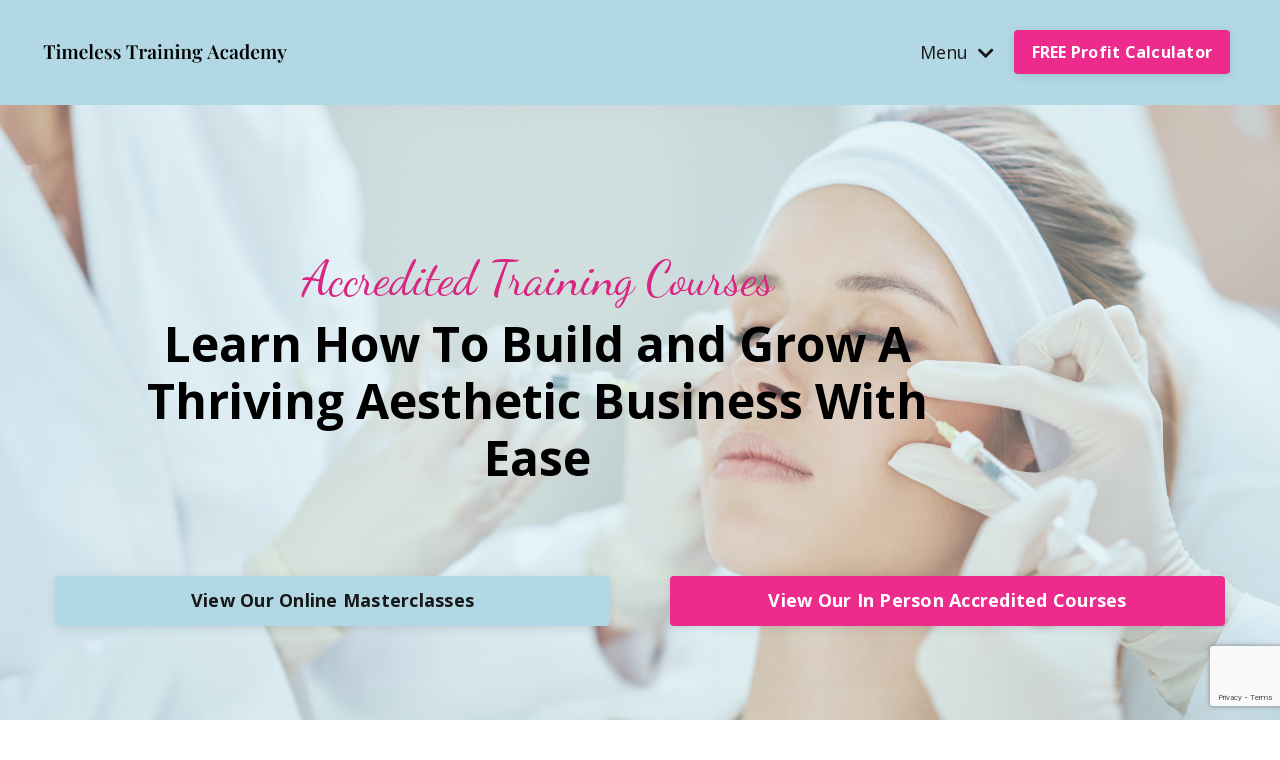

--- FILE ---
content_type: text/html; charset=utf-8
request_url: https://www.timelesstraining.co.uk/
body_size: 25151
content:
<!doctype html>
<html lang="en">
  <head>
    
              <meta name="csrf-param" content="authenticity_token">
              <meta name="csrf-token" content="EYcnDBRfivUQsIID6KbhCHrovwbbfe7qXBiway/wayVH+Rc0edaxzMFSZrNmjn5jbZBzL7Ao8kp0/605N3bwkA==">
            
    <title>
      
        Timeless Training Academy
      
    </title>
    <meta charset="utf-8" />
    <meta http-equiv="x-ua-compatible" content="ie=edge, chrome=1">
    <meta name="viewport" content="width=device-width, initial-scale=1, shrink-to-fit=no">
    
    <meta property="og:type" content="website">
<meta property="og:url" content="https://www.timelesstraining.co.uk">
<meta name="twitter:card" content="summary_large_image">

<meta property="og:title" content="Timeless Training Academy">
<meta name="twitter:title" content="Timeless Training Academy">



    
      <link href="https://kajabi-storefronts-production.kajabi-cdn.com/kajabi-storefronts-production/file-uploads/themes/2158688035/settings_images/016baa5-26a6-ed37-3737-86da2234601d_72f0330a-ab12-413b-b0f1-425dc9fdeb63.jpeg?v=2" rel="shortcut icon" />
    
    <link rel="canonical" href="https://www.timelesstraining.co.uk" />

    <!-- Google Fonts ====================================================== -->
    <link rel="preconnect" href="https://fonts.gstatic.com" crossorigin>
    <link rel="stylesheet" media="print" onload="this.onload=null;this.removeAttribute(&#39;media&#39;);" type="text/css" href="//fonts.googleapis.com/css?family=Open+Sans:400,700,400italic,700italic&amp;display=swap" />

    <!-- Kajabi CSS ======================================================== -->
    <link rel="stylesheet" media="print" onload="this.onload=null;this.removeAttribute(&#39;media&#39;);" type="text/css" href="https://kajabi-app-assets.kajabi-cdn.com/assets/core-0d125629e028a5a14579c81397830a1acd5cf5a9f3ec2d0de19efb9b0795fb03.css" />

    

    <!-- Font Awesome Icons -->
    <link rel="stylesheet" media="print" onload="this.onload=null;this.removeAttribute(&#39;media&#39;);" type="text/css" crossorigin="anonymous" href="https://use.fontawesome.com/releases/v5.15.2/css/all.css" />

    <link rel="stylesheet" media="screen" href="https://kajabi-storefronts-production.kajabi-cdn.com/kajabi-storefronts-production/themes/2158688035/assets/styles.css?1768921825019229" />

    <!-- Customer CSS ====================================================== -->
    <!-- If you're using custom css that affects the first render of the page, replace async_style_link below with styesheet_tag -->
    <link rel="stylesheet" media="print" onload="this.onload=null;this.removeAttribute(&#39;media&#39;);" type="text/css" href="https://kajabi-storefronts-production.kajabi-cdn.com/kajabi-storefronts-production/themes/2158688035/assets/overrides.css?1768921825019229" />
    <style>
  /* Custom CSS Added Via Theme Settings */
  @import url('https://fonts.googleapis.com/css?family=Dancing+Script&display=swap');

/* Header code to make full width */
.header__container {
max-width: 100%;
}
/* Header code to make background white  */
.header__content--mobile {
background: #FFFFFF;
}


</style>

    <!-- Kajabi Editor Only CSS ============================================ -->
    

    <!-- Header hook ======================================================= -->
    <script type="text/javascript">
  var Kajabi = Kajabi || {};
</script>
<script type="text/javascript">
  Kajabi.currentSiteUser = {
    "id" : "-1",
    "type" : "Guest",
    "contactId" : "",
  };
</script>
<script type="text/javascript">
  Kajabi.theme = {
    activeThemeName: "_DOWNLOAD_Amy_P_-_Homepage_-_2.5.5",
    previewThemeId: null,
    editor: false
  };
</script>
<meta name="turbo-prefetch" content="false">
<!-- Google Tag Manager -->
<script>(function(w,d,s,l,i){w[l]=w[l]||[];w[l].push({'gtm.start':
new Date().getTime(),event:'gtm.js'});var f=d.getElementsByTagName(s)[0],
j=d.createElement(s),dl=l!='dataLayer'?'&l='+l:'';j.async=true;j.src=
'https://www.googletagmanager.com/gtm.js?id='+i+dl;f.parentNode.insertBefore(j,f);
})(window,document,'script','dataLayer','GTM-TWFC3TZ');</script>
<!-- End Google Tag Manager -->

<!-- Facebook Pixel Code -->
<script>
!function(f,b,e,v,n,t,s)
{if(f.fbq)return;n=f.fbq=function(){n.callMethod?
n.callMethod.apply(n,arguments):n.queue.push(arguments)};
if(!f._fbq)f._fbq=n;n.push=n;n.loaded=!0;n.version='2.0';
n.queue=[];t=b.createElement(e);t.async=!0;
t.src=v;s=b.getElementsByTagName(e)[0];
s.parentNode.insertBefore(t,s)}(window,document,'script',
'https://connect.facebook.net/en_US/fbevents.js');
 fbq('init', '1014269517259394'); 
fbq('track', 'PageView');
</script>
<noscript>
 <img height="1" width="1" 
src="https://www.facebook.com/tr?id=1014269517259394&ev=PageView
&noscript=1"/>
</noscript>
<!-- End Facebook Pixel Code --><script async src="https://www.googletagmanager.com/gtag/js?id=G-HQ9NHN02R4"></script>
<script>
  window.dataLayer = window.dataLayer || [];
  function gtag(){dataLayer.push(arguments);}
  gtag('js', new Date());
  gtag('config', 'G-HQ9NHN02R4');
</script>
<style type="text/css">
  #editor-overlay {
    display: none;
    border-color: #2E91FC;
    position: absolute;
    background-color: rgba(46,145,252,0.05);
    border-style: dashed;
    border-width: 3px;
    border-radius: 3px;
    pointer-events: none;
    cursor: pointer;
    z-index: 10000000000;
  }
  .editor-overlay-button {
    color: white;
    background: #2E91FC;
    border-radius: 2px;
    font-size: 13px;
    margin-inline-start: -24px;
    margin-block-start: -12px;
    padding-block: 3px;
    padding-inline: 10px;
    text-transform:uppercase;
    font-weight:bold;
    letter-spacing:1.5px;

    left: 50%;
    top: 50%;
    position: absolute;
  }
</style>
<script src="https://kajabi-app-assets.kajabi-cdn.com/vite/assets/track_analytics-999259ad.js" crossorigin="anonymous" type="module"></script><link rel="modulepreload" href="https://kajabi-app-assets.kajabi-cdn.com/vite/assets/stimulus-576c66eb.js" as="script" crossorigin="anonymous">
<link rel="modulepreload" href="https://kajabi-app-assets.kajabi-cdn.com/vite/assets/track_product_analytics-9c66ca0a.js" as="script" crossorigin="anonymous">
<link rel="modulepreload" href="https://kajabi-app-assets.kajabi-cdn.com/vite/assets/stimulus-e54d982b.js" as="script" crossorigin="anonymous">
<link rel="modulepreload" href="https://kajabi-app-assets.kajabi-cdn.com/vite/assets/trackProductAnalytics-3d5f89d8.js" as="script" crossorigin="anonymous">      <script type="text/javascript">
        if (typeof (window.rudderanalytics) === "undefined") {
          !function(){"use strict";window.RudderSnippetVersion="3.0.3";var sdkBaseUrl="https://cdn.rudderlabs.com/v3"
          ;var sdkName="rsa.min.js";var asyncScript=true;window.rudderAnalyticsBuildType="legacy",window.rudderanalytics=[]
          ;var e=["setDefaultInstanceKey","load","ready","page","track","identify","alias","group","reset","setAnonymousId","startSession","endSession","consent"]
          ;for(var n=0;n<e.length;n++){var t=e[n];window.rudderanalytics[t]=function(e){return function(){
          window.rudderanalytics.push([e].concat(Array.prototype.slice.call(arguments)))}}(t)}try{
          new Function('return import("")'),window.rudderAnalyticsBuildType="modern"}catch(a){}
          if(window.rudderAnalyticsMount=function(){
          "undefined"==typeof globalThis&&(Object.defineProperty(Object.prototype,"__globalThis_magic__",{get:function get(){
          return this},configurable:true}),__globalThis_magic__.globalThis=__globalThis_magic__,
          delete Object.prototype.__globalThis_magic__);var e=document.createElement("script")
          ;e.src="".concat(sdkBaseUrl,"/").concat(window.rudderAnalyticsBuildType,"/").concat(sdkName),e.async=asyncScript,
          document.head?document.head.appendChild(e):document.body.appendChild(e)
          },"undefined"==typeof Promise||"undefined"==typeof globalThis){var d=document.createElement("script")
          ;d.src="https://polyfill-fastly.io/v3/polyfill.min.js?version=3.111.0&features=Symbol%2CPromise&callback=rudderAnalyticsMount",
          d.async=asyncScript,document.head?document.head.appendChild(d):document.body.appendChild(d)}else{
          window.rudderAnalyticsMount()}window.rudderanalytics.load("2apYBMHHHWpiGqicceKmzPebApa","https://kajabiaarnyhwq.dataplane.rudderstack.com",{})}();
        }
      </script>
      <script type="text/javascript">
        if (typeof (window.rudderanalytics) !== "undefined") {
          rudderanalytics.page({"account_id":"121390","site_id":"136782"});
        }
      </script>
      <script type="text/javascript">
        if (typeof (window.rudderanalytics) !== "undefined") {
          (function () {
            function AnalyticsClickHandler (event) {
              const targetEl = event.target.closest('a') || event.target.closest('button');
              if (targetEl) {
                rudderanalytics.track('Site Link Clicked', Object.assign(
                  {"account_id":"121390","site_id":"136782"},
                  {
                    link_text: targetEl.textContent.trim(),
                    link_href: targetEl.href,
                    tag_name: targetEl.tagName,
                  }
                ));
              }
            };
            document.addEventListener('click', AnalyticsClickHandler);
          })();
        }
      </script>
<script>
!function(f,b,e,v,n,t,s){if(f.fbq)return;n=f.fbq=function(){n.callMethod?
n.callMethod.apply(n,arguments):n.queue.push(arguments)};if(!f._fbq)f._fbq=n;
n.push=n;n.loaded=!0;n.version='2.0';n.agent='plkajabi';n.queue=[];t=b.createElement(e);t.async=!0;
t.src=v;s=b.getElementsByTagName(e)[0];s.parentNode.insertBefore(t,s)}(window,
                                                                      document,'script','https://connect.facebook.net/en_US/fbevents.js');


fbq('init', '460071652789842', {"ct":"","country":null,"em":"","fn":"","ln":"","pn":"","zp":""});
fbq('track', "PageView");</script>
<noscript><img height="1" width="1" style="display:none"
src="https://www.facebook.com/tr?id=460071652789842&ev=PageView&noscript=1"
/></noscript>
<meta name='site_locale' content='en'><style type="text/css">
  /* Font Awesome 4 */
  .fa.fa-twitter{
    font-family:sans-serif;
  }
  .fa.fa-twitter::before{
    content:"𝕏";
    font-size:1.2em;
  }

  /* Font Awesome 5 */
  .fab.fa-twitter{
    font-family:sans-serif;
  }
  .fab.fa-twitter::before{
    content:"𝕏";
    font-size:1.2em;
  }
</style>
<link rel="stylesheet" href="https://cdn.jsdelivr.net/npm/@kajabi-ui/styles@1.0.4/dist/kajabi_products/kajabi_products.css" />
<script type="module" src="https://cdn.jsdelivr.net/npm/@pine-ds/core@3.14.0/dist/pine-core/pine-core.esm.js"></script>
<script nomodule src="https://cdn.jsdelivr.net/npm/@pine-ds/core@3.14.0/dist/pine-core/index.esm.js"></script>


  </head>
  <style>
  

  
    
  
</style>
  <body id="encore-theme" class="background-unrecognized">
    

    <div id="section-header" data-section-id="header">

<style>
  /* Default Header Styles */
  .header {
    
      background-color: #b1d8e4;
    
    font-size: 18px;
  }
  .header a,
  .header a.link-list__link,
  .header a.link-list__link:hover,
  .header a.social-icons__icon,
  .header .user__login a,
  .header .dropdown__item a,
  .header .dropdown__trigger:hover {
    color: #181818;
  }
  .header .dropdown__trigger {
    color: #181818 !important;
  }
  /* Mobile Header Styles */
  @media (max-width: 767px) {
    .header {
      
      font-size: 16px;
    }
    
    .header .hamburger__slices .hamburger__slice {
      
        background-color: #181818;
      
    }
    
      .header a.link-list__link, .dropdown__item a, .header__content--mobile {
        text-align: left;
      }
    
    .header--overlay .header__content--mobile  {
      padding-bottom: 20px;
    }
  }
  /* Sticky Styles */
  
    .header.header--fixed {
      background-color: #b1d8e4;
      
        background-color: ;
      
      
        background-color: #b1d8e4;
      
    }
    
      .header.header--fixed a,
      .header.header--fixed a.link-list__link,
      .header.header--fixed a.link-list__link:hover,
      .header.header--fixed a.social-icons__icon,
      .header.header--fixed .dropdown__trigger:hover,
      .header.header--fixed .dropdown__item a,
      .header.header--fixed .user__login a {
        color: #181818;
      }
    
    
      .header.header--fixed .dropdown__trigger {
        color: #181818 !important;
      }
    
    .header.header--fixed .hamburger__slice {
      
        background-color: #ec2b8c;
      
    }
  
</style>

<div class="hidden">
  
    
  
    
  
    
  
  
  
  
</div>

<header class="header header--static sticky   background-light header--close-on-scroll" kjb-settings-id="sections_header_settings_background_color">
  <div class="hello-bars">
    
      
    
      
    
      
    
  </div>
  
    <div class="header__wrap">
      <div class="header__content header__content--desktop background-light">
        <div class="container header__container media justify-content-left">
          
            
                <style>
@media (min-width: 768px) {
  #block-1555988494486 {
    text-align: left;
  }
} 
</style>

<div id="block-1555988494486" class="header__block header__block--logo header__block--show header__switch-content " kjb-settings-id="sections_header_blocks_1555988494486_settings_stretch">
  

<style>
  #block-1555988494486 {
    line-height: 1;
  }
  #block-1555988494486 .logo__image {
    display: block;
    width: 250px;
  }
  #block-1555988494486 .logo__text {
    color: #000000;
  }
</style>

<a class="logo" href="/">
  
    
      <img loading="auto" class="logo__image" alt="Timeless Training Academy" kjb-settings-id="sections_header_blocks_1555988494486_settings_logo" src="https://kajabi-storefronts-production.kajabi-cdn.com/kajabi-storefronts-production/file-uploads/themes/2158688035/settings_images/44406cf-e730-f3bb-6baf-0b7c4bb2f_7b519fee-c379-427c-83af-898b18b65eaa.png" />
    
  
</a>
</div>
              
          
            
                <style>
@media (min-width: 768px) {
  #block-1661024700483 {
    text-align: right;
  }
} 
</style>

<div id="block-1661024700483" class="header__block header__switch-content header__block--dropdown stretch" kjb-settings-id="sections_header_blocks_1661024700483_settings_stretch">
  <style>
  /* Dropdown menu colors for desktop */
  @media (min-width: 768px) {
    #block-1661024700483 .dropdown__menu {
      background-color: #FFFFFF;
    }
    #block-1661024700483 .dropdown__item a {
      color: #181818;
    }
  }
  /* Mobile menu text alignment */
  @media (max-width: 767px) {
    #block-1661024700483 .dropdown__item a {
      text-align: left;
    }
  }
</style>

<div class="dropdown" kjb-settings-id="sections_header_blocks_1661024700483_settings_trigger">
  <a class="dropdown__trigger">
    Menu
    
      <i class="dropdown__icon fa fa-chevron-down"></i>
    
  </a>
  <div class="dropdown__menu dropdown__menu--text-left ">
    
      <span class="dropdown__item"><a href="https://www.timelesstraining.co.uk/homepage"  target="_blank" rel="noopener" >Home</a></span>
    
      <span class="dropdown__item"><a href="https://www.timelesstraining.co.uk/why-choose-timeless-training-academy"  target="_blank" rel="noopener" >Why Timeless?</a></span>
    
      <span class="dropdown__item"><a href="https://www.timelesstraining.co.uk/all-courses"  target="_blank" rel="noopener" >All Courses</a></span>
    
      <span class="dropdown__item"><a href="https://www.timelesstraining.co.uk/e-learning-hub"  target="_blank" rel="noopener" >e-Learning Hub</a></span>
    
      <span class="dropdown__item"><a href="https://www.timelesstraining.co.uk/podcast"  target="_blank" rel="noopener" >Podcast</a></span>
    
      <span class="dropdown__item"><a href="https://www.timelesstraining.co.uk/faqs"  target="_blank" rel="noopener" >FAQs</a></span>
    
      <span class="dropdown__item"><a href="https://www.timelesstraining.co.uk/contact"  target="_blank" rel="noopener" >Contact</a></span>
    
      <span class="dropdown__item"><a href="https://www.timelesstraining.co.uk/about"  target="_blank" rel="noopener" >About</a></span>
    
      <span class="dropdown__item"><a href="https://www.timelesstraining.co.uk/login"  target="_blank" rel="noopener" >Login</a></span>
    
  </div>
</div>
</div>
              
          
            
                <style>
@media (min-width: 768px) {
  #block-1661969484397 {
    text-align: left;
  }
} 
</style>

<div id="block-1661969484397" class="header__block header__switch-content header__block--cta " kjb-settings-id="sections_header_blocks_1661969484397_settings_stretch">
  






<style>
  #block-1661969484397 .btn,
  [data-slick-id="1661969484397"] .block .btn {
    color: #ffffff;
    border-color: #ec2b8c;
    border-radius: 4px;
    background-color: #ec2b8c;
  }
  #block-1661969484397 .btn--outline,
  [data-slick-id="1661969484397"] .block .btn--outline {
    background: transparent;
    color: #ec2b8c;
  }
</style>

<a class="btn btn--solid btn--small btn--auto" href="/resource_redirect/landing_pages/2151064444"   target="_blank" rel="noopener"  kjb-settings-id="sections_header_blocks_1661969484397_settings_btn_background_color" role="button">
  
    FREE Profit Calculator
  
</a>
</div>
              
          
          
            <div class="hamburger hidden--desktop" kjb-settings-id="sections_header_settings_hamburger_color">
              <div class="hamburger__slices">
                <div class="hamburger__slice hamburger--slice-1"></div>
                <div class="hamburger__slice hamburger--slice-2"></div>
                <div class="hamburger__slice hamburger--slice-3"></div>
                <div class="hamburger__slice hamburger--slice-4"></div>
              </div>
            </div>
          
        </div>
      </div>
      <div class="header__content header__content--mobile">
        <div class="header__switch-content header__spacer"></div>
      </div>
    </div>
  
</header>

</div>
    <main>
      <div data-content-for-index data-dynamic-sections="index"><div id="section-1736531119008" data-section-id="1736531119008"></div><div id="section-1606258505758" data-section-id="1606258505758"><style>
  
    #section-1606258505758 {
      background-image: url(https://kajabi-storefronts-production.kajabi-cdn.com/kajabi-storefronts-production/file-uploads/themes/2158688035/settings_images/518e86-ab75-fc1d-e26-f0a5ae0d7_Placeholder_Background_Frame_-_crop_empty_space_on_upload.png);
      background-position: center;
    }
  
  #section-1606258505758 .section__overlay {
    position: absolute;
    width: 100%;
    height: 100%;
    left: 0;
    top: 0;
    background-color: rgba(177, 216, 228, 0.33);
  }
  #section-1606258505758 .sizer {
    padding-top: 20px;
    padding-bottom: 20px;
  }
  #section-1606258505758 .container {
    max-width: calc(1260px + 10px + 10px);
    padding-right: 10px;
    padding-left: 10px;
    
  }
  #section-1606258505758 .row {
    
  }
  #section-1606258505758 .container--full {
    width: 100%;
    max-width: calc(100% + 10px + 10px);
  }
  @media (min-width: 768px) {
    
      #section-1606258505758 {
        
      }
    
    #section-1606258505758 .sizer {
      padding-top: 115px;
      padding-bottom: 150px;
    }
    #section-1606258505758 .container {
      max-width: calc(1260px + 40px + 40px);
      padding-right: 40px;
      padding-left: 40px;
    }
    #section-1606258505758 .container--full {
      max-width: calc(100% + 40px + 40px);
    }
  }
  
    #section-1606258505758 .row {
      -webkit-box-align: stretch !important;
      -ms-flex-align: stretch !important;
      align-items: stretch !important;
    }
  
  
</style>

<section kjb-settings-id="sections_1606258505758_settings_background_color"
  class="section
  
  hidden--mobile
   background-light "
  data-reveal-event=""
  data-reveal-offset=""
  data-reveal-units="seconds">
  <div class="sizer ">
    
    <div class="section__overlay"></div>
    <div class="container ">
      <div class="row align-items-center justify-content-left">
        
          




<style>
  /* flush setting */
  
    #block-1606258505758_0, [data-slick-id="1606258505758_0"] { padding: 0; }
  
  
  /* margin settings */
  #block-1606258505758_0, [data-slick-id="1606258505758_0"] {
    margin-top: 0px;
    margin-right: 0px;
    margin-bottom: 0px;
    margin-left: 0px;
  }
  #block-1606258505758_0 .block, [data-slick-id="1606258505758_0"] .block {
    /* border settings */
    border: 4px none black;
    border-radius: 0px;
    

    /* background color */
    
      background-color: ;
    
    /* default padding for mobile */
    
      padding: 20px;
    
    
    
    /* mobile padding overrides */
    
    
    
    
    
  }

  @media (min-width: 768px) {
    /* desktop margin settings */
    #block-1606258505758_0, [data-slick-id="1606258505758_0"] {
      margin-top: 0px;
      margin-right: 0px;
      margin-bottom: -30px;
      margin-left: 0px;
    }
    #block-1606258505758_0 .block, [data-slick-id="1606258505758_0"] .block {
      /* default padding for desktop  */
      
        padding: 30px;
      
      
      /* desktop padding overrides */
      
      
      
        padding-right: 75px;
      
      
      
        padding-left: 75px;
      
    }
  }
  /* mobile text align */
  @media (max-width: 767px) {
    #block-1606258505758_0, [data-slick-id="1606258505758_0"] {
      text-align: center;
    }
  }
</style>


  <div class="block-break"></div>

<div
  id="block-1606258505758_0"
  class="
  block-type--text
  text-center
  col-10
  
  
  
    
  
  
  "
  
  data-reveal-event=""
  data-reveal-offset=""
  data-reveal-units="seconds"
  
    kjb-settings-id="sections_1606258505758_blocks_1606258505758_0_settings_width"
    >
  <div class="block
    box-shadow-none
    "
    
      data-aos="none"
      data-aos-delay="0"
      data-aos-duration="0"
    
    >
    
    <style>
  
  #block-1577982541036_0 .btn {
    margin-top: 1rem;
  }
</style>

<h1 style="text-align: center; color: #da2683; font-family: 'Dancing Script', cursive;">Accredited Training Courses</h1>
<h1><strong>Learn How To Build and Grow A Thriving Aesthetic Business</strong> <strong>With Ease</strong></h1>
<p> </p>

  </div>
</div>

  <div class="block-break"></div>

        
          




<style>
  /* flush setting */
  
    #block-1661024518697, [data-slick-id="1661024518697"] { padding: 0; }
  
  
  /* margin settings */
  #block-1661024518697, [data-slick-id="1661024518697"] {
    margin-top: 0px;
    margin-right: 0px;
    margin-bottom: 0px;
    margin-left: 0px;
  }
  #block-1661024518697 .block, [data-slick-id="1661024518697"] .block {
    /* border settings */
    border: 4px none black;
    border-radius: 0px;
    

    /* background color */
    
      background-color: ;
    
    /* default padding for mobile */
    
      padding: 20px;
    
    
    
    /* mobile padding overrides */
    
    
    
    
    
  }

  @media (min-width: 768px) {
    /* desktop margin settings */
    #block-1661024518697, [data-slick-id="1661024518697"] {
      margin-top: 0px;
      margin-right: 0px;
      margin-bottom: 0px;
      margin-left: 0px;
    }
    #block-1661024518697 .block, [data-slick-id="1661024518697"] .block {
      /* default padding for desktop  */
      
        padding: 30px;
      
      
      /* desktop padding overrides */
      
      
      
      
      
    }
  }
  /* mobile text align */
  @media (max-width: 767px) {
    #block-1661024518697, [data-slick-id="1661024518697"] {
      text-align: center;
    }
  }
</style>


<div
  id="block-1661024518697"
  class="
  block-type--cta
  text-center
  col-6
  
  
  
    
  
  
  "
  
  data-reveal-event=""
  data-reveal-offset=""
  data-reveal-units="seconds"
  
    kjb-settings-id="sections_1606258505758_blocks_1661024518697_settings_width"
    >
  <div class="block
    box-shadow-none
    "
    
      data-aos="none"
      data-aos-delay="0"
      data-aos-duration="0"
    
    >
    
    






<style>
  #block-1661024518697 .btn,
  [data-slick-id="1661024518697"] .block .btn {
    color: #181818;
    border-color: #b1d8e4;
    border-radius: 4px;
    background-color: #b1d8e4;
  }
  #block-1661024518697 .btn--outline,
  [data-slick-id="1661024518697"] .block .btn--outline {
    background: transparent;
    color: #b1d8e4;
  }
</style>

<a class="btn btn--solid btn--medium btn--full" href="/resource_redirect/landing_pages/2151303855"   target="_blank" rel="noopener"  kjb-settings-id="sections_1606258505758_blocks_1661024518697_settings_btn_background_color" role="button">
  
    View Our Online Masterclasses
  
</a>
  </div>
</div>

        
          




<style>
  /* flush setting */
  
    #block-1661024319292, [data-slick-id="1661024319292"] { padding: 0; }
  
  
  /* margin settings */
  #block-1661024319292, [data-slick-id="1661024319292"] {
    margin-top: 0px;
    margin-right: 0px;
    margin-bottom: 0px;
    margin-left: 0px;
  }
  #block-1661024319292 .block, [data-slick-id="1661024319292"] .block {
    /* border settings */
    border: 4px none black;
    border-radius: 0px;
    

    /* background color */
    
      background-color: ;
    
    /* default padding for mobile */
    
      padding: 20px;
    
    
    
    /* mobile padding overrides */
    
    
    
    
    
  }

  @media (min-width: 768px) {
    /* desktop margin settings */
    #block-1661024319292, [data-slick-id="1661024319292"] {
      margin-top: 0px;
      margin-right: 0px;
      margin-bottom: 0px;
      margin-left: 0px;
    }
    #block-1661024319292 .block, [data-slick-id="1661024319292"] .block {
      /* default padding for desktop  */
      
        padding: 30px;
      
      
      /* desktop padding overrides */
      
      
      
      
      
    }
  }
  /* mobile text align */
  @media (max-width: 767px) {
    #block-1661024319292, [data-slick-id="1661024319292"] {
      text-align: center;
    }
  }
</style>


<div
  id="block-1661024319292"
  class="
  block-type--cta
  text-center
  col-6
  
  
  
    
  
  
  "
  
  data-reveal-event=""
  data-reveal-offset=""
  data-reveal-units="seconds"
  
    kjb-settings-id="sections_1606258505758_blocks_1661024319292_settings_width"
    >
  <div class="block
    box-shadow-none
    "
    
      data-aos="none"
      data-aos-delay="0"
      data-aos-duration="0"
    
    >
    
    






<style>
  #block-1661024319292 .btn,
  [data-slick-id="1661024319292"] .block .btn {
    color: #ffffff;
    border-color: #ec2b8c;
    border-radius: 4px;
    background-color: #ec2b8c;
  }
  #block-1661024319292 .btn--outline,
  [data-slick-id="1661024319292"] .block .btn--outline {
    background: transparent;
    color: #ec2b8c;
  }
</style>

<a class="btn btn--solid btn--medium btn--full" href="/resource_redirect/landing_pages/2150637544"   target="_blank" rel="noopener"  kjb-settings-id="sections_1606258505758_blocks_1661024319292_settings_btn_background_color" role="button">
  
    View Our In Person Accredited Courses
  
</a>
  </div>
</div>

        
      </div>
    </div>
  </div>
</section>
</div><div id="section-1758538848674" data-section-id="1758538848674"><style>
  
    #section-1758538848674 {
      background-image: url(https://kajabi-storefronts-production.kajabi-cdn.com/kajabi-storefronts-production/file-uploads/themes/2158688035/settings_images/518e86-ab75-fc1d-e26-f0a5ae0d7_Placeholder_Background_Frame_-_crop_empty_space_on_upload.png);
      background-position: center;
    }
  
  #section-1758538848674 .section__overlay {
    position: absolute;
    width: 100%;
    height: 100%;
    left: 0;
    top: 0;
    background-color: rgba(177, 216, 228, 0.33);
  }
  #section-1758538848674 .sizer {
    padding-top: 20px;
    padding-bottom: 20px;
  }
  #section-1758538848674 .container {
    max-width: calc(1260px + 10px + 10px);
    padding-right: 10px;
    padding-left: 10px;
    
  }
  #section-1758538848674 .row {
    
  }
  #section-1758538848674 .container--full {
    width: 100%;
    max-width: calc(100% + 10px + 10px);
  }
  @media (min-width: 768px) {
    
      #section-1758538848674 {
        
      }
    
    #section-1758538848674 .sizer {
      padding-top: 115px;
      padding-bottom: 150px;
    }
    #section-1758538848674 .container {
      max-width: calc(1260px + 40px + 40px);
      padding-right: 40px;
      padding-left: 40px;
    }
    #section-1758538848674 .container--full {
      max-width: calc(100% + 40px + 40px);
    }
  }
  
    #section-1758538848674 .row {
      -webkit-box-align: stretch !important;
      -ms-flex-align: stretch !important;
      align-items: stretch !important;
    }
  
  
</style>

<section kjb-settings-id="sections_1758538848674_settings_background_color"
  class="section
  hidden--desktop
  
   background-light "
  data-reveal-event=""
  data-reveal-offset=""
  data-reveal-units="seconds">
  <div class="sizer ">
    
    <div class="section__overlay"></div>
    <div class="container ">
      <div class="row align-items-center justify-content-left">
        
          




<style>
  /* flush setting */
  
    #block-1758538848674_0, [data-slick-id="1758538848674_0"] { padding: 0; }
  
  
  /* margin settings */
  #block-1758538848674_0, [data-slick-id="1758538848674_0"] {
    margin-top: 0px;
    margin-right: 0px;
    margin-bottom: 0px;
    margin-left: 0px;
  }
  #block-1758538848674_0 .block, [data-slick-id="1758538848674_0"] .block {
    /* border settings */
    border: 4px none black;
    border-radius: 0px;
    

    /* background color */
    
      background-color: ;
    
    /* default padding for mobile */
    
      padding: 20px;
    
    
    
    /* mobile padding overrides */
    
    
    
    
    
  }

  @media (min-width: 768px) {
    /* desktop margin settings */
    #block-1758538848674_0, [data-slick-id="1758538848674_0"] {
      margin-top: 0px;
      margin-right: 0px;
      margin-bottom: -30px;
      margin-left: 0px;
    }
    #block-1758538848674_0 .block, [data-slick-id="1758538848674_0"] .block {
      /* default padding for desktop  */
      
        padding: 30px;
      
      
      /* desktop padding overrides */
      
      
      
        padding-right: 75px;
      
      
      
        padding-left: 75px;
      
    }
  }
  /* mobile text align */
  @media (max-width: 767px) {
    #block-1758538848674_0, [data-slick-id="1758538848674_0"] {
      text-align: center;
    }
  }
</style>


  <div class="block-break"></div>

<div
  id="block-1758538848674_0"
  class="
  block-type--text
  text-center
  col-10
  
  
  
    
  
  
  "
  
  data-reveal-event=""
  data-reveal-offset=""
  data-reveal-units="seconds"
  
    kjb-settings-id="sections_1758538848674_blocks_1758538848674_0_settings_width"
    >
  <div class="block
    box-shadow-none
    "
    
      data-aos="none"
      data-aos-delay="0"
      data-aos-duration="0"
    
    >
    
    <style>
  
  #block-1577982541036_0 .btn {
    margin-top: 1rem;
  }
</style>

<h1 style="text-align: center; color: #da2683; font-family: 'Dancing Script', cursive;">Accredited Training Courses</h1>
<h1><strong>Teaching and Empowering Health Professionals How To Build and Grow A Thriving Aesthetic Business</strong> </h1>
<p> </p>

  </div>
</div>

  <div class="block-break"></div>

        
          




<style>
  /* flush setting */
  
    #block-1758538848674_1, [data-slick-id="1758538848674_1"] { padding: 0; }
  
  
  /* margin settings */
  #block-1758538848674_1, [data-slick-id="1758538848674_1"] {
    margin-top: 0px;
    margin-right: 0px;
    margin-bottom: 0px;
    margin-left: 0px;
  }
  #block-1758538848674_1 .block, [data-slick-id="1758538848674_1"] .block {
    /* border settings */
    border: 4px none black;
    border-radius: 0px;
    

    /* background color */
    
      background-color: ;
    
    /* default padding for mobile */
    
      padding: 20px;
    
    
    
    /* mobile padding overrides */
    
    
    
    
    
  }

  @media (min-width: 768px) {
    /* desktop margin settings */
    #block-1758538848674_1, [data-slick-id="1758538848674_1"] {
      margin-top: 0px;
      margin-right: 0px;
      margin-bottom: 0px;
      margin-left: 0px;
    }
    #block-1758538848674_1 .block, [data-slick-id="1758538848674_1"] .block {
      /* default padding for desktop  */
      
        padding: 30px;
      
      
      /* desktop padding overrides */
      
      
      
      
      
    }
  }
  /* mobile text align */
  @media (max-width: 767px) {
    #block-1758538848674_1, [data-slick-id="1758538848674_1"] {
      text-align: center;
    }
  }
</style>


<div
  id="block-1758538848674_1"
  class="
  block-type--cta
  text-center
  col-6
  
  
  
    
  
  
  "
  
  data-reveal-event=""
  data-reveal-offset=""
  data-reveal-units="seconds"
  
    kjb-settings-id="sections_1758538848674_blocks_1758538848674_1_settings_width"
    >
  <div class="block
    box-shadow-none
    "
    
      data-aos="none"
      data-aos-delay="0"
      data-aos-duration="0"
    
    >
    
    






<style>
  #block-1758538848674_1 .btn,
  [data-slick-id="1758538848674_1"] .block .btn {
    color: #ffffff;
    border-color: #ec2b8c;
    border-radius: 4px;
    background-color: #ec2b8c;
  }
  #block-1758538848674_1 .btn--outline,
  [data-slick-id="1758538848674_1"] .block .btn--outline {
    background: transparent;
    color: #ec2b8c;
  }
</style>

<a class="btn btn--solid btn--medium btn--full" href="/resource_redirect/landing_pages/2151303855"   target="_blank" rel="noopener"  kjb-settings-id="sections_1758538848674_blocks_1758538848674_1_settings_btn_background_color" role="button">
  
    View Our e-Learning Hub
  
</a>
  </div>
</div>

        
          




<style>
  /* flush setting */
  
    #block-1758538848674_2, [data-slick-id="1758538848674_2"] { padding: 0; }
  
  
  /* margin settings */
  #block-1758538848674_2, [data-slick-id="1758538848674_2"] {
    margin-top: 0px;
    margin-right: 0px;
    margin-bottom: 0px;
    margin-left: 0px;
  }
  #block-1758538848674_2 .block, [data-slick-id="1758538848674_2"] .block {
    /* border settings */
    border: 4px none black;
    border-radius: 0px;
    

    /* background color */
    
      background-color: ;
    
    /* default padding for mobile */
    
      padding: 20px;
    
    
    
    /* mobile padding overrides */
    
    
    
    
    
  }

  @media (min-width: 768px) {
    /* desktop margin settings */
    #block-1758538848674_2, [data-slick-id="1758538848674_2"] {
      margin-top: 0px;
      margin-right: 0px;
      margin-bottom: 0px;
      margin-left: 0px;
    }
    #block-1758538848674_2 .block, [data-slick-id="1758538848674_2"] .block {
      /* default padding for desktop  */
      
        padding: 30px;
      
      
      /* desktop padding overrides */
      
      
      
      
      
    }
  }
  /* mobile text align */
  @media (max-width: 767px) {
    #block-1758538848674_2, [data-slick-id="1758538848674_2"] {
      text-align: center;
    }
  }
</style>


<div
  id="block-1758538848674_2"
  class="
  block-type--cta
  text-center
  col-6
  
  
  
    
  
  
  "
  
  data-reveal-event=""
  data-reveal-offset=""
  data-reveal-units="seconds"
  
    kjb-settings-id="sections_1758538848674_blocks_1758538848674_2_settings_width"
    >
  <div class="block
    box-shadow-none
    "
    
      data-aos="none"
      data-aos-delay="0"
      data-aos-duration="0"
    
    >
    
    






<style>
  #block-1758538848674_2 .btn,
  [data-slick-id="1758538848674_2"] .block .btn {
    color: #404040;
    border-color: #b1d8e4;
    border-radius: 4px;
    background-color: #b1d8e4;
  }
  #block-1758538848674_2 .btn--outline,
  [data-slick-id="1758538848674_2"] .block .btn--outline {
    background: transparent;
    color: #b1d8e4;
  }
</style>

<a class="btn btn--solid btn--medium btn--full" href="/resource_redirect/landing_pages/2150637544"   target="_blank" rel="noopener"  kjb-settings-id="sections_1758538848674_blocks_1758538848674_2_settings_btn_background_color" role="button">
  
    View All Practical Courses
  
</a>
  </div>
</div>

        
      </div>
    </div>
  </div>
</section>
</div><div id="section-1746729690669" data-section-id="1746729690669"></div><div id="section-1743527573805" data-section-id="1743527573805"></div><div id="section-1661024920606" data-section-id="1661024920606"><style>
  
  #section-1661024920606 .section__overlay {
    position: absolute;
    width: 100%;
    height: 100%;
    left: 0;
    top: 0;
    background-color: #ec2b8c;
  }
  #section-1661024920606 .sizer {
    padding-top: 0px;
    padding-bottom: 0px;
  }
  #section-1661024920606 .container {
    max-width: calc(1260px + 10px + 10px);
    padding-right: 10px;
    padding-left: 10px;
    
  }
  #section-1661024920606 .row {
    
  }
  #section-1661024920606 .container--full {
    width: 100%;
    max-width: calc(100% + 10px + 10px);
  }
  @media (min-width: 768px) {
    
    #section-1661024920606 .sizer {
      padding-top: 10px;
      padding-bottom: 10px;
    }
    #section-1661024920606 .container {
      max-width: calc(1260px + 40px + 40px);
      padding-right: 40px;
      padding-left: 40px;
    }
    #section-1661024920606 .container--full {
      max-width: calc(100% + 40px + 40px);
    }
  }
  
  
</style>

<section kjb-settings-id="sections_1661024920606_settings_background_color"
  class="section
  
  
   background-dark "
  data-reveal-event=""
  data-reveal-offset=""
  data-reveal-units="seconds">
  <div class="sizer ">
    
    <div class="section__overlay"></div>
    <div class="container ">
      <div class="row align-items-center justify-content-around">
        
          




<style>
  /* flush setting */
  
  
  /* margin settings */
  #block-1727787350221, [data-slick-id="1727787350221"] {
    margin-top: 0px;
    margin-right: 0px;
    margin-bottom: 0px;
    margin-left: 0px;
  }
  #block-1727787350221 .block, [data-slick-id="1727787350221"] .block {
    /* border settings */
    border: 4px none black;
    border-radius: 4px;
    

    /* background color */
    
    /* default padding for mobile */
    
    
    
    /* mobile padding overrides */
    
    
    
    
    
  }

  @media (min-width: 768px) {
    /* desktop margin settings */
    #block-1727787350221, [data-slick-id="1727787350221"] {
      margin-top: 0px;
      margin-right: 0px;
      margin-bottom: 0px;
      margin-left: 0px;
    }
    #block-1727787350221 .block, [data-slick-id="1727787350221"] .block {
      /* default padding for desktop  */
      
      
      /* desktop padding overrides */
      
      
      
      
      
    }
  }
  /* mobile text align */
  @media (max-width: 767px) {
    #block-1727787350221, [data-slick-id="1727787350221"] {
      text-align: center;
    }
  }
</style>


<div
  id="block-1727787350221"
  class="
  block-type--text
  text-center
  col-3
  
  
  
    
  
  
  "
  
  data-reveal-event=""
  data-reveal-offset=""
  data-reveal-units="seconds"
  
    kjb-settings-id="sections_1661024920606_blocks_1727787350221_settings_width"
    >
  <div class="block
    box-shadow-none
    "
    
      data-aos="none"
      data-aos-delay="0"
      data-aos-duration="0"
    
    >
    
    <style>
  
  #block-1577982541036_0 .btn {
    margin-top: 1rem;
  }
</style>

<h1><span style="font-family: 'Dancing Script', cursive; color: #ffffff;" mce-data-marked="1">Master</span></h1>
<p>Expert Techniques</p>

  </div>
</div>

        
          




<style>
  /* flush setting */
  
  
  /* margin settings */
  #block-1661024962165, [data-slick-id="1661024962165"] {
    margin-top: 0px;
    margin-right: 0px;
    margin-bottom: 0px;
    margin-left: 0px;
  }
  #block-1661024962165 .block, [data-slick-id="1661024962165"] .block {
    /* border settings */
    border: 4px none black;
    border-radius: 4px;
    

    /* background color */
    
    /* default padding for mobile */
    
    
    
    /* mobile padding overrides */
    
    
    
    
    
  }

  @media (min-width: 768px) {
    /* desktop margin settings */
    #block-1661024962165, [data-slick-id="1661024962165"] {
      margin-top: 0px;
      margin-right: 0px;
      margin-bottom: 0px;
      margin-left: 0px;
    }
    #block-1661024962165 .block, [data-slick-id="1661024962165"] .block {
      /* default padding for desktop  */
      
      
      /* desktop padding overrides */
      
      
      
      
      
    }
  }
  /* mobile text align */
  @media (max-width: 767px) {
    #block-1661024962165, [data-slick-id="1661024962165"] {
      text-align: center;
    }
  }
</style>


<div
  id="block-1661024962165"
  class="
  block-type--text
  text-center
  col-3
  
  
  
    
  
  
  "
  
  data-reveal-event=""
  data-reveal-offset=""
  data-reveal-units="seconds"
  
    kjb-settings-id="sections_1661024920606_blocks_1661024962165_settings_width"
    >
  <div class="block
    box-shadow-none
    "
    
      data-aos="none"
      data-aos-delay="0"
      data-aos-duration="0"
    
    >
    
    <style>
  
  #block-1577982541036_0 .btn {
    margin-top: 1rem;
  }
</style>

<h1><span style="font-family: 'Dancing Script', cursive; color: #ffffff;" mce-data-marked="1">Deliver</span></h1>
<p>Natural Results</p>

  </div>
</div>

        
          




<style>
  /* flush setting */
  
  
  /* margin settings */
  #block-1661025355766, [data-slick-id="1661025355766"] {
    margin-top: 0px;
    margin-right: 0px;
    margin-bottom: 0px;
    margin-left: 0px;
  }
  #block-1661025355766 .block, [data-slick-id="1661025355766"] .block {
    /* border settings */
    border: 4px none black;
    border-radius: 4px;
    

    /* background color */
    
    /* default padding for mobile */
    
    
    
    /* mobile padding overrides */
    
    
    
    
    
  }

  @media (min-width: 768px) {
    /* desktop margin settings */
    #block-1661025355766, [data-slick-id="1661025355766"] {
      margin-top: 0px;
      margin-right: 0px;
      margin-bottom: 0px;
      margin-left: 0px;
    }
    #block-1661025355766 .block, [data-slick-id="1661025355766"] .block {
      /* default padding for desktop  */
      
      
      /* desktop padding overrides */
      
      
      
      
      
    }
  }
  /* mobile text align */
  @media (max-width: 767px) {
    #block-1661025355766, [data-slick-id="1661025355766"] {
      text-align: center;
    }
  }
</style>


<div
  id="block-1661025355766"
  class="
  block-type--text
  text-center
  col-3
  
  
  
    
  
  
  "
  
  data-reveal-event=""
  data-reveal-offset=""
  data-reveal-units="seconds"
  
    kjb-settings-id="sections_1661024920606_blocks_1661025355766_settings_width"
    >
  <div class="block
    box-shadow-none
    "
    
      data-aos="none"
      data-aos-delay="0"
      data-aos-duration="0"
    
    >
    
    <style>
  
  #block-1577982541036_0 .btn {
    margin-top: 1rem;
  }
</style>

<h1><span style="font-family: 'Dancing Script', cursive; color: #ffffff;">Grow</span></h1>
<p>A Profitable Business</p>

  </div>
</div>

        
          




<style>
  /* flush setting */
  
  
  /* margin settings */
  #block-1661025407859, [data-slick-id="1661025407859"] {
    margin-top: 0px;
    margin-right: 0px;
    margin-bottom: 0px;
    margin-left: 0px;
  }
  #block-1661025407859 .block, [data-slick-id="1661025407859"] .block {
    /* border settings */
    border: 4px none black;
    border-radius: 4px;
    

    /* background color */
    
    /* default padding for mobile */
    
    
    
    /* mobile padding overrides */
    
    
    
    
    
  }

  @media (min-width: 768px) {
    /* desktop margin settings */
    #block-1661025407859, [data-slick-id="1661025407859"] {
      margin-top: 0px;
      margin-right: 0px;
      margin-bottom: 0px;
      margin-left: 0px;
    }
    #block-1661025407859 .block, [data-slick-id="1661025407859"] .block {
      /* default padding for desktop  */
      
      
      /* desktop padding overrides */
      
      
      
      
      
    }
  }
  /* mobile text align */
  @media (max-width: 767px) {
    #block-1661025407859, [data-slick-id="1661025407859"] {
      text-align: center;
    }
  }
</style>


<div
  id="block-1661025407859"
  class="
  block-type--text
  text-center
  col-3
  
  
  
    
  
  
  "
  
  data-reveal-event=""
  data-reveal-offset=""
  data-reveal-units="seconds"
  
    kjb-settings-id="sections_1661024920606_blocks_1661025407859_settings_width"
    >
  <div class="block
    box-shadow-none
    "
    
      data-aos="none"
      data-aos-delay="0"
      data-aos-duration="0"
    
    >
    
    <style>
  
  #block-1577982541036_0 .btn {
    margin-top: 1rem;
  }
</style>

<h1><span style="font-family: 'Dancing Script', cursive; color: #ffffff;" mce-data-marked="1">Create</span></h1>
<p>Freedom</p>

  </div>
</div>

        
      </div>
    </div>
  </div>
</section>
</div><div id="section-1742855728228" data-section-id="1742855728228"></div><div id="section-1661026597693" data-section-id="1661026597693"><style>
  
  #section-1661026597693 .section__overlay {
    position: absolute;
    width: 100%;
    height: 100%;
    left: 0;
    top: 0;
    background-color: #ebebeb;
  }
  #section-1661026597693 .sizer {
    padding-top: 20px;
    padding-bottom: 20px;
  }
  #section-1661026597693 .container {
    max-width: calc(1260px + 10px + 10px);
    padding-right: 10px;
    padding-left: 10px;
    
  }
  #section-1661026597693 .row {
    
  }
  #section-1661026597693 .container--full {
    width: 100%;
    max-width: calc(100% + 10px + 10px);
  }
  @media (min-width: 768px) {
    
    #section-1661026597693 .sizer {
      padding-top: 70px;
      padding-bottom: 50px;
    }
    #section-1661026597693 .container {
      max-width: calc(1260px + 40px + 40px);
      padding-right: 40px;
      padding-left: 40px;
    }
    #section-1661026597693 .container--full {
      max-width: calc(100% + 40px + 40px);
    }
  }
  
  
</style>

<section kjb-settings-id="sections_1661026597693_settings_background_color"
  class="section
  
  
   background-light "
  data-reveal-event=""
  data-reveal-offset=""
  data-reveal-units="seconds">
  <div class="sizer ">
    
    <div class="section__overlay"></div>
    <div class="container ">
      <div class="row align-items-center justify-content-around">
        
          




<style>
  /* flush setting */
  
  
  /* margin settings */
  #block-1661026597692_1, [data-slick-id="1661026597692_1"] {
    margin-top: 20px;
    margin-right: 0px;
    margin-bottom: 0px;
    margin-left: 0px;
  }
  #block-1661026597692_1 .block, [data-slick-id="1661026597692_1"] .block {
    /* border settings */
    border: 4px none black;
    border-radius: 4px;
    

    /* background color */
    
    /* default padding for mobile */
    
    
    
    /* mobile padding overrides */
    
    
    
    
    
  }

  @media (min-width: 768px) {
    /* desktop margin settings */
    #block-1661026597692_1, [data-slick-id="1661026597692_1"] {
      margin-top: 0px;
      margin-right: 0px;
      margin-bottom: 0px;
      margin-left: 0px;
    }
    #block-1661026597692_1 .block, [data-slick-id="1661026597692_1"] .block {
      /* default padding for desktop  */
      
      
      /* desktop padding overrides */
      
      
      
      
      
    }
  }
  /* mobile text align */
  @media (max-width: 767px) {
    #block-1661026597692_1, [data-slick-id="1661026597692_1"] {
      text-align: left;
    }
  }
</style>


<div
  id="block-1661026597692_1"
  class="
  block-type--text
  text-left
  col-6
  
  
  
     animated 
  
  
  "
  
  data-reveal-event=""
  data-reveal-offset=""
  data-reveal-units="seconds"
  
    kjb-settings-id="sections_1661026597693_blocks_1661026597692_1_settings_width"
    >
  <div class="block
    box-shadow-none
    "
    
      data-aos="fade"
      data-aos-delay="0"
      data-aos-duration="1500"
    
    >
    
    <style>
  
  #block-1577982541036_0 .btn {
    margin-top: 1rem;
  }
</style>

<h3><strong>I help Healthcare Professionals transition from overworked and undervalued employees to thriving aesthetic entrepreneurs<br /><br /></strong></h3>
<h2 style="text-align: left; color: #da2683; font-family: 'Dancing Script', cursive;">Hello, I'm Gemma!</h2>
<p data-pm-slice="1 1 []"><br />I’ve been a <strong>Registered Nurse for 26 years and hold a licence to prescribe</strong>.</p>
<p data-pm-slice="1 1 []">Working at a senior level, I too was overworked, underpaid, and undervalued, with little time freedom.</p>
<p data-pm-slice="1 1 []">In 2010 I took the leap into the world of Aesthetics and have been running my own <strong>successful  business since. </strong>It's safe to say, I haven’t looked back.</p>
<p data-pm-slice="1 1 []">In 2017 I began teaching and mentoring Nurses, Doctors, Dentists, and other Healthcare Professionals, Initially for a large National Training provider before setting up my own training academy in 2020.</p>
<p data-pm-slice="1 1 []">I hold a Level 7 <strong>University Accredited Certification in Cosmetic Medicine</strong>.</p>
<p data-pm-slice="1 1 []">All my courses are fully insured, CPD Accredited and range from beginner to advanced.</p>
<p data-pm-slice="1 1 []">They are specifically designed to ensure you feel confident from the outset, so you feel ready to start treating your 1st paying clients and building a profitable business.</p>

  </div>
</div>

        
          




<style>
  /* flush setting */
  
    #block-1661026597692_0, [data-slick-id="1661026597692_0"] { padding: 0; }
  
  
  /* margin settings */
  #block-1661026597692_0, [data-slick-id="1661026597692_0"] {
    margin-top: 0px;
    margin-right: 0px;
    margin-bottom: 0px;
    margin-left: 0px;
  }
  #block-1661026597692_0 .block, [data-slick-id="1661026597692_0"] .block {
    /* border settings */
    border: 4px none black;
    border-radius: 0px;
    

    /* background color */
    
    /* default padding for mobile */
    
    
    
    /* mobile padding overrides */
    
      padding: 0;
    
    
      padding-top: 60px;
    
    
    
    
  }

  @media (min-width: 768px) {
    /* desktop margin settings */
    #block-1661026597692_0, [data-slick-id="1661026597692_0"] {
      margin-top: 0px;
      margin-right: 0px;
      margin-bottom: 0px;
      margin-left: 0px;
    }
    #block-1661026597692_0 .block, [data-slick-id="1661026597692_0"] .block {
      /* default padding for desktop  */
      
      
      /* desktop padding overrides */
      
        padding: 0;
      
      
      
      
      
    }
  }
  /* mobile text align */
  @media (max-width: 767px) {
    #block-1661026597692_0, [data-slick-id="1661026597692_0"] {
      text-align: ;
    }
  }
</style>


<div
  id="block-1661026597692_0"
  class="
  block-type--image
  text-
  col-4
  
  
  
    
  
  
  "
  
  data-reveal-event=""
  data-reveal-offset=""
  data-reveal-units="seconds"
  
    kjb-settings-id="sections_1661026597693_blocks_1661026597692_0_settings_width"
    >
  <div class="block
    box-shadow-none
    "
    
      data-aos="none"
      data-aos-delay="0"
      data-aos-duration="0"
    
    >
    
    

<style>
  #block-1661026597692_0 .block,
  [data-slick-id="1661026597692_0"] .block {
    display: flex;
    justify-content: flex-start;
  }
  #block-1661026597692_0 .image,
  [data-slick-id="1661026597692_0"] .image {
    width: 100%;
    overflow: hidden;
    
    border-radius: 0px;
    
  }
  #block-1661026597692_0 .image__image,
  [data-slick-id="1661026597692_0"] .image__image {
    width: 100%;
    
  }
  #block-1661026597692_0 .image__overlay,
  [data-slick-id="1661026597692_0"] .image__overlay {
    
      opacity: 0;
    
    background-color: #fff;
    border-radius: 0px;
    
  }
  
  #block-1661026597692_0 .image__overlay-text,
  [data-slick-id="1661026597692_0"] .image__overlay-text {
    color:  !important;
  }
  @media (min-width: 768px) {
    #block-1661026597692_0 .block,
    [data-slick-id="1661026597692_0"] .block {
        display: flex;
        justify-content: flex-start;
    }
    #block-1661026597692_0 .image__overlay,
    [data-slick-id="1661026597692_0"] .image__overlay {
      
        opacity: 0;
      
    }
    #block-1661026597692_0 .image__overlay:hover {
      opacity: 1;
    }
  }
  
    @media (max-width: 767px) {
      #block-1661026597692_0 {
        -webkit-box-ordinal-group: 0;
        -ms-flex-order: -1;
        order: -1;
      }
    }
  
</style>

<div class="image">
  
    
        <img loading="auto" class="image__image" alt="" kjb-settings-id="sections_1661026597693_blocks_1661026597692_0_settings_image" src="https://kajabi-storefronts-production.kajabi-cdn.com/kajabi-storefronts-production/file-uploads/themes/2158688035/settings_images/5a5cdeb-aef7-c42a-37cb-777071e04f8c_Kajabi_-_883_x_1080_10_.png" />
    
    
  
</div>
  </div>
</div>

        
      </div>
    </div>
  </div>
</section>
</div><div id="section-1733553873114" data-section-id="1733553873114"></div><div id="section-1661026040495" data-section-id="1661026040495"><style>
  
  #section-1661026040495 .section__overlay {
    position: absolute;
    width: 100%;
    height: 100%;
    left: 0;
    top: 0;
    background-color: ;
  }
  #section-1661026040495 .sizer {
    padding-top: 20px;
    padding-bottom: 20px;
  }
  #section-1661026040495 .container {
    max-width: calc(1260px + 10px + 10px);
    padding-right: 10px;
    padding-left: 10px;
    
      padding-left: 0 !important;
      padding-right: 0 !important;
    
  }
  #section-1661026040495 .row {
    
      margin: 0 !important
    
  }
  #section-1661026040495 .container--full {
    width: 100%;
    max-width: calc(100% + 10px + 10px);
  }
  @media (min-width: 768px) {
    
    #section-1661026040495 .sizer {
      padding-top: 50px;
      padding-bottom: 50px;
    }
    #section-1661026040495 .container {
      max-width: calc(1260px + 40px + 40px);
      padding-right: 40px;
      padding-left: 40px;
    }
    #section-1661026040495 .container--full {
      max-width: calc(100% + 40px + 40px);
    }
  }
  
    #section-1661026040495 .row {
      -webkit-box-align: stretch !important;
      -ms-flex-align: stretch !important;
      align-items: stretch !important;
    }
  
  
</style>

<section kjb-settings-id="sections_1661026040495_settings_background_color"
  class="section
  
  
   "
  data-reveal-event=""
  data-reveal-offset=""
  data-reveal-units="seconds">
  <div class="sizer ">
    
    <div class="section__overlay"></div>
    <div class="container container--full">
      <div class="row align-items-center justify-content-center">
        
          




<style>
  /* flush setting */
  
  
  /* margin settings */
  #block-1697165754799, [data-slick-id="1697165754799"] {
    margin-top: 0px;
    margin-right: 0px;
    margin-bottom: 0px;
    margin-left: 0px;
  }
  #block-1697165754799 .block, [data-slick-id="1697165754799"] .block {
    /* border settings */
    border: 4px  black;
    border-radius: 4px;
    

    /* background color */
    
    /* default padding for mobile */
    
    
      padding: 20px;
    
    
      
        padding: 20px;
      
    
    /* mobile padding overrides */
    
    
      padding-top: 0px;
    
    
      padding-right: 0px;
    
    
      padding-bottom: 0px;
    
    
      padding-left: 0px;
    
  }

  @media (min-width: 768px) {
    /* desktop margin settings */
    #block-1697165754799, [data-slick-id="1697165754799"] {
      margin-top: 0px;
      margin-right: 0px;
      margin-bottom: 20px;
      margin-left: 0px;
    }
    #block-1697165754799 .block, [data-slick-id="1697165754799"] .block {
      /* default padding for desktop  */
      
      
        
          padding: 30px;
        
      
      /* desktop padding overrides */
      
      
        padding-top: 0px;
      
      
        padding-right: 0px;
      
      
        padding-bottom: 0px;
      
      
        padding-left: 0px;
      
    }
  }
  /* mobile text align */
  @media (max-width: 767px) {
    #block-1697165754799, [data-slick-id="1697165754799"] {
      text-align: center;
    }
  }
</style>


<div
  id="block-1697165754799"
  class="
  block-type--text
  text-center
  col-10
  
  
  
    
  
  
  "
  
  data-reveal-event=""
  data-reveal-offset=""
  data-reveal-units="seconds"
  
    kjb-settings-id="sections_1661026040495_blocks_1697165754799_settings_width"
    >
  <div class="block
    box-shadow-
    "
    
      data-aos="none"
      data-aos-delay="0"
      data-aos-duration="0"
    
    >
    
    <style>
  
  #block-1577982541036_0 .btn {
    margin-top: 1rem;
  }
</style>

<h4><strong>CPD Accredited Training Tailored For Success</strong></h4>
<h2><span style="font-family: 'Dancing Script', cursive; color: #ec2b8c;">We produce our best work in a happy, relaxed environment</span></h2>

  </div>
</div>

        
          




<style>
  /* flush setting */
  
  
  /* margin settings */
  #block-1661026137638, [data-slick-id="1661026137638"] {
    margin-top: 0px;
    margin-right: 0px;
    margin-bottom: 0px;
    margin-left: 0px;
  }
  #block-1661026137638 .block, [data-slick-id="1661026137638"] .block {
    /* border settings */
    border: 4px none black;
    border-radius: 4px;
    

    /* background color */
    
    /* default padding for mobile */
    
    
    
      
        padding: 20px;
      
    
    /* mobile padding overrides */
    
    
    
    
    
  }

  @media (min-width: 768px) {
    /* desktop margin settings */
    #block-1661026137638, [data-slick-id="1661026137638"] {
      margin-top: 0px;
      margin-right: 0px;
      margin-bottom: 0px;
      margin-left: 0px;
    }
    #block-1661026137638 .block, [data-slick-id="1661026137638"] .block {
      /* default padding for desktop  */
      
      
        
          padding: 30px;
        
      
      /* desktop padding overrides */
      
      
      
        padding-right: 20px;
      
      
      
        padding-left: 20px;
      
    }
  }
  /* mobile text align */
  @media (max-width: 767px) {
    #block-1661026137638, [data-slick-id="1661026137638"] {
      text-align: center;
    }
  }
</style>


<div
  id="block-1661026137638"
  class="
  block-type--feature
  text-center
  col-3
  
  
  
     animated 
  
  
  "
  
  data-reveal-event=""
  data-reveal-offset=""
  data-reveal-units="seconds"
  
    kjb-settings-id="sections_1661026040495_blocks_1661026137638_settings_width"
    >
  <div class="block
    box-shadow-medium
    "
    
      data-aos="fade-up"
      data-aos-delay="0"
      data-aos-duration="1500"
    
    >
    
    
<style>
  #block-1661026137638 .feature__image,
  [data-slick-id="1661026137638"] .feature__image {
    width: 300px;
    border-radius: 4px;
  }
  
</style>
<div class="feature">
  
    
      <img loading="auto" class="feature__image" alt="" kjb-settings-id="sections_1661026040495_blocks_1661026137638_settings_image" src="https://kajabi-storefronts-production.kajabi-cdn.com/kajabi-storefronts-production/file-uploads/themes/2158688035/settings_images/b4cc44-31e6-2218-ef3a-b00eae7d58ae_Accredited_Trg.png" />
    
  
  <div class="feature__text" kjb-settings-id="sections_1661026040495_blocks_1661026137638_settings_text">
    <h5><strong>ACCREDITED TRAINING TAILORED FOR SUCCESS</strong></h5>
<p>Learn expert practical skills taught in a simplified, easy-to-understand way, enabling you to safely and confidently treat clients and deliver exceptional, natural results from day one.</p>
  </div>
  
</div>
  </div>
</div>

        
          




<style>
  /* flush setting */
  
  
  /* margin settings */
  #block-1661026302826, [data-slick-id="1661026302826"] {
    margin-top: 0px;
    margin-right: 0px;
    margin-bottom: 0px;
    margin-left: 0px;
  }
  #block-1661026302826 .block, [data-slick-id="1661026302826"] .block {
    /* border settings */
    border: 4px none black;
    border-radius: 4px;
    

    /* background color */
    
    /* default padding for mobile */
    
    
    
      
        padding: 20px;
      
    
    /* mobile padding overrides */
    
    
    
    
    
  }

  @media (min-width: 768px) {
    /* desktop margin settings */
    #block-1661026302826, [data-slick-id="1661026302826"] {
      margin-top: 0px;
      margin-right: 50px;
      margin-bottom: 0px;
      margin-left: 50px;
    }
    #block-1661026302826 .block, [data-slick-id="1661026302826"] .block {
      /* default padding for desktop  */
      
      
        
          padding: 30px;
        
      
      /* desktop padding overrides */
      
      
      
        padding-right: 20px;
      
      
      
        padding-left: 20px;
      
    }
  }
  /* mobile text align */
  @media (max-width: 767px) {
    #block-1661026302826, [data-slick-id="1661026302826"] {
      text-align: center;
    }
  }
</style>


<div
  id="block-1661026302826"
  class="
  block-type--feature
  text-center
  col-3
  
  
  
     animated 
  
  
  "
  
  data-reveal-event=""
  data-reveal-offset=""
  data-reveal-units="seconds"
  
    kjb-settings-id="sections_1661026040495_blocks_1661026302826_settings_width"
    >
  <div class="block
    box-shadow-medium
    "
    
      data-aos="fade-up"
      data-aos-delay="500"
      data-aos-duration="1500"
    
    >
    
    
<style>
  #block-1661026302826 .feature__image,
  [data-slick-id="1661026302826"] .feature__image {
    width: 300px;
    border-radius: 4px;
  }
  
</style>
<div class="feature">
  
    
      <img loading="auto" class="feature__image" alt="" kjb-settings-id="sections_1661026040495_blocks_1661026302826_settings_image" src="https://kajabi-storefronts-production.kajabi-cdn.com/kajabi-storefronts-production/file-uploads/themes/2158688035/settings_images/d830bcb-b35d-844-f4a5-ea0ad101e4f6_Personal_Growth.png" />
    
  
  <div class="feature__text" kjb-settings-id="sections_1661026040495_blocks_1661026302826_settings_text">
    <h5><strong>PERSONAL DEVELOPMENT FOR GROWTH</strong></h5>
<p>Take a deep dive into mindset and learn how to identify and overcome personal blocks, self-doubt, and self-sabotage that may be subconsciously holding you back from reaching your full potential and business growth.</p>
  </div>
  
</div>
  </div>
</div>

        
          




<style>
  /* flush setting */
  
  
  /* margin settings */
  #block-1661026375120, [data-slick-id="1661026375120"] {
    margin-top: 0px;
    margin-right: 0px;
    margin-bottom: 0px;
    margin-left: 0px;
  }
  #block-1661026375120 .block, [data-slick-id="1661026375120"] .block {
    /* border settings */
    border: 4px none black;
    border-radius: 4px;
    

    /* background color */
    
    /* default padding for mobile */
    
    
    
      
        padding: 20px;
      
    
    /* mobile padding overrides */
    
    
    
    
    
  }

  @media (min-width: 768px) {
    /* desktop margin settings */
    #block-1661026375120, [data-slick-id="1661026375120"] {
      margin-top: 0px;
      margin-right: 0px;
      margin-bottom: 0px;
      margin-left: 0px;
    }
    #block-1661026375120 .block, [data-slick-id="1661026375120"] .block {
      /* default padding for desktop  */
      
      
        
          padding: 30px;
        
      
      /* desktop padding overrides */
      
      
      
        padding-right: 20px;
      
      
      
        padding-left: 20px;
      
    }
  }
  /* mobile text align */
  @media (max-width: 767px) {
    #block-1661026375120, [data-slick-id="1661026375120"] {
      text-align: center;
    }
  }
</style>


<div
  id="block-1661026375120"
  class="
  block-type--feature
  text-center
  col-3
  
  
  
     animated 
  
  
  "
  
  data-reveal-event=""
  data-reveal-offset=""
  data-reveal-units="seconds"
  
    kjb-settings-id="sections_1661026040495_blocks_1661026375120_settings_width"
    >
  <div class="block
    box-shadow-medium
    "
    
      data-aos="fade-up"
      data-aos-delay="1000"
      data-aos-duration="1500"
    
    >
    
    
<style>
  #block-1661026375120 .feature__image,
  [data-slick-id="1661026375120"] .feature__image {
    width: 300px;
    border-radius: 4px;
  }
  
</style>
<div class="feature">
  
    
      <img loading="auto" class="feature__image" alt="" kjb-settings-id="sections_1661026040495_blocks_1661026375120_settings_image" src="https://kajabi-storefronts-production.kajabi-cdn.com/kajabi-storefronts-production/file-uploads/themes/2158688035/settings_images/5a51360-c7ee-53c-b0a-82bb648cb_71b5dcaf-cdd1-4f4d-905b-a9e6df2bb24c.png" />
    
  
  <div class="feature__text" kjb-settings-id="sections_1661026040495_blocks_1661026375120_settings_text">
    <h5><strong>EXPERT GUIDANCE FOR YOUR JOURNEY</strong></h5>
<p>With 15 years of aesthetics experience, Gemma's guidance ensures the most up-to-date techniques are taught, aftercare support is provided, and costly mistakes are easily avoided. Gemma &amp; Dorne will teach you how to build your business while maintaining balance.</p>
  </div>
  
</div>
  </div>
</div>

        
          




<style>
  /* flush setting */
  
  
  /* margin settings */
  #block-1661026500585, [data-slick-id="1661026500585"] {
    margin-top: 0px;
    margin-right: 0px;
    margin-bottom: 0px;
    margin-left: 0px;
  }
  #block-1661026500585 .block, [data-slick-id="1661026500585"] .block {
    /* border settings */
    border: 4px none black;
    border-radius: 4px;
    

    /* background color */
    
    /* default padding for mobile */
    
    
    
    /* mobile padding overrides */
    
    
    
    
    
  }

  @media (min-width: 768px) {
    /* desktop margin settings */
    #block-1661026500585, [data-slick-id="1661026500585"] {
      margin-top: 40px;
      margin-right: 0px;
      margin-bottom: 0px;
      margin-left: 0px;
    }
    #block-1661026500585 .block, [data-slick-id="1661026500585"] .block {
      /* default padding for desktop  */
      
      
      /* desktop padding overrides */
      
      
      
      
      
    }
  }
  /* mobile text align */
  @media (max-width: 767px) {
    #block-1661026500585, [data-slick-id="1661026500585"] {
      text-align: center;
    }
  }
</style>


<div
  id="block-1661026500585"
  class="
  block-type--cta
  text-center
  col-4
  
  
  
    
  
  
  "
  
  data-reveal-event=""
  data-reveal-offset=""
  data-reveal-units="seconds"
  
    kjb-settings-id="sections_1661026040495_blocks_1661026500585_settings_width"
    >
  <div class="block
    box-shadow-none
    "
    
      data-aos="none"
      data-aos-delay="0"
      data-aos-duration="0"
    
    >
    
    






<style>
  #block-1661026500585 .btn,
  [data-slick-id="1661026500585"] .block .btn {
    color: #000000;
    border-color: #ffde59;
    border-radius: 4px;
    background-color: #ffde59;
  }
  #block-1661026500585 .btn--outline,
  [data-slick-id="1661026500585"] .block .btn--outline {
    background: transparent;
    color: #ffde59;
  }
</style>

<a class="btn btn--solid btn--medium btn--full" href="/resource_redirect/landing_pages/2150637544"   kjb-settings-id="sections_1661026040495_blocks_1661026500585_settings_btn_background_color" role="button">
  
    CLICK HERE TO VIEW ALL OUR COURSES
  
</a>
  </div>
</div>

        
      </div>
    </div>
  </div>
</section>
</div><div id="section-1697164524648" data-section-id="1697164524648"><style>
  
  #section-1697164524648 .section__overlay {
    position: absolute;
    width: 100%;
    height: 100%;
    left: 0;
    top: 0;
    background-color: ;
  }
  #section-1697164524648 .sizer {
    padding-top: 20px;
    padding-bottom: 20px;
  }
  #section-1697164524648 .container {
    max-width: calc(1260px + 10px + 10px);
    padding-right: 10px;
    padding-left: 10px;
    
  }
  #section-1697164524648 .row {
    
  }
  #section-1697164524648 .container--full {
    width: 100%;
    max-width: calc(100% + 10px + 10px);
  }
  @media (min-width: 768px) {
    
    #section-1697164524648 .sizer {
      padding-top: 50px;
      padding-bottom: 100px;
    }
    #section-1697164524648 .container {
      max-width: calc(1260px + 40px + 40px);
      padding-right: 40px;
      padding-left: 40px;
    }
    #section-1697164524648 .container--full {
      max-width: calc(100% + 40px + 40px);
    }
  }
  
  
</style>

<section kjb-settings-id="sections_1697164524648_settings_background_color"
  class="section
  
  
   "
  data-reveal-event=""
  data-reveal-offset=""
  data-reveal-units="seconds">
  <div class="sizer ">
    
    <div class="section__overlay"></div>
    <div class="container ">
      <div class="row align-items-center justify-content-center">
        
          




<style>
  /* flush setting */
  
  
  /* margin settings */
  #block-1697164679212, [data-slick-id="1697164679212"] {
    margin-top: 0px;
    margin-right: 0px;
    margin-bottom: 0px;
    margin-left: 0px;
  }
  #block-1697164679212 .block, [data-slick-id="1697164679212"] .block {
    /* border settings */
    border: 4px  black;
    border-radius: 4px;
    

    /* background color */
    
    /* default padding for mobile */
    
    
      padding: 20px;
    
    
      
        padding: 20px;
      
    
    /* mobile padding overrides */
    
    
      padding-top: 0px;
    
    
      padding-right: 0px;
    
    
      padding-bottom: 0px;
    
    
      padding-left: 0px;
    
  }

  @media (min-width: 768px) {
    /* desktop margin settings */
    #block-1697164679212, [data-slick-id="1697164679212"] {
      margin-top: 0px;
      margin-right: 0px;
      margin-bottom: 40px;
      margin-left: 0px;
    }
    #block-1697164679212 .block, [data-slick-id="1697164679212"] .block {
      /* default padding for desktop  */
      
      
        
          padding: 30px;
        
      
      /* desktop padding overrides */
      
      
        padding-top: 0px;
      
      
        padding-right: 0px;
      
      
        padding-bottom: 0px;
      
      
        padding-left: 0px;
      
    }
  }
  /* mobile text align */
  @media (max-width: 767px) {
    #block-1697164679212, [data-slick-id="1697164679212"] {
      text-align: center;
    }
  }
</style>


  <div class="block-break"></div>

<div
  id="block-1697164679212"
  class="
  block-type--text
  text-center
  col-9
  
  
  
    
  
  
  "
  
  data-reveal-event=""
  data-reveal-offset=""
  data-reveal-units="seconds"
  
    kjb-settings-id="sections_1697164524648_blocks_1697164679212_settings_width"
    >
  <div class="block
    box-shadow-
    "
    
      data-aos="none"
      data-aos-delay="0"
      data-aos-duration="0"
    
    >
    
    <style>
  
  #block-1577982541036_0 .btn {
    margin-top: 1rem;
  }
</style>

<h1><span style="font-family: 'Dancing Script', cursive; color: #ec2b8c;">Hear what some of our students have to say...</span></h1>

  </div>
</div>

  <div class="block-break"></div>

        
          




<style>
  /* flush setting */
  
  
  /* margin settings */
  #block-1697164738440, [data-slick-id="1697164738440"] {
    margin-top: 0px;
    margin-right: 0px;
    margin-bottom: 0px;
    margin-left: 0px;
  }
  #block-1697164738440 .block, [data-slick-id="1697164738440"] .block {
    /* border settings */
    border: 4px  black;
    border-radius: 0px;
    

    /* background color */
    
    /* default padding for mobile */
    
    
      padding: 20px;
    
    
      
    
    /* mobile padding overrides */
    
      padding: 0;
    
    
      padding-top: 0px;
    
    
      padding-right: 0px;
    
    
      padding-bottom: 0px;
    
    
      padding-left: 0px;
    
  }

  @media (min-width: 768px) {
    /* desktop margin settings */
    #block-1697164738440, [data-slick-id="1697164738440"] {
      margin-top: -77px;
      margin-right: -100px;
      margin-bottom: -120px;
      margin-left: 0px;
    }
    #block-1697164738440 .block, [data-slick-id="1697164738440"] .block {
      /* default padding for desktop  */
      
      
        
      
      /* desktop padding overrides */
      
        padding: 0;
      
      
      
        padding-right: 0px;
      
      
        padding-bottom: 0px;
      
      
        padding-left: 0px;
      
    }
  }
  /* mobile text align */
  @media (max-width: 767px) {
    #block-1697164738440, [data-slick-id="1697164738440"] {
      text-align: ;
    }
  }
</style>


<div
  id="block-1697164738440"
  class="
  block-type--image
  text-
  col-3
  
  hidden--mobile
  
     animated 
  
  
  "
  
  data-reveal-event=""
  data-reveal-offset=""
  data-reveal-units="seconds"
  
    kjb-settings-id="sections_1697164524648_blocks_1697164738440_settings_width"
    >
  <div class="block
    box-shadow-
    "
    
      data-aos="fade"
      data-aos-delay="0"
      data-aos-duration="0"
    
    >
    
    

<style>
  #block-1697164738440 .block,
  [data-slick-id="1697164738440"] .block {
    display: flex;
    justify-content: flex-start;
  }
  #block-1697164738440 .image,
  [data-slick-id="1697164738440"] .image {
    width: 100%;
    overflow: hidden;
    
      width: 120px;
    
    border-radius: 4px;
    
  }
  #block-1697164738440 .image__image,
  [data-slick-id="1697164738440"] .image__image {
    width: 100%;
    
      width: 120px;
    
  }
  #block-1697164738440 .image__overlay,
  [data-slick-id="1697164738440"] .image__overlay {
    
      opacity: 0;
    
    background-color: #fff;
    border-radius: 4px;
    
  }
  
  #block-1697164738440 .image__overlay-text,
  [data-slick-id="1697164738440"] .image__overlay-text {
    color:  !important;
  }
  @media (min-width: 768px) {
    #block-1697164738440 .block,
    [data-slick-id="1697164738440"] .block {
        display: flex;
        justify-content: flex-start;
    }
    #block-1697164738440 .image__overlay,
    [data-slick-id="1697164738440"] .image__overlay {
      
        opacity: 0;
      
    }
    #block-1697164738440 .image__overlay:hover {
      opacity: 1;
    }
  }
  
</style>

<div class="image">
  
    
        <img loading="auto" class="image__image" alt="" kjb-settings-id="sections_1697164524648_blocks_1697164738440_settings_image" src="https://kajabi-storefronts-production.kajabi-cdn.com/kajabi-storefronts-production/file-uploads/themes/2158688035/settings_images/a5d5be7-07ac-8a84-74d3-e23ca8060b5b_Amy_P_-_Blocks_Icons_300x300_4_.png" />
    
    
  
</div>
  </div>
</div>

        
          




<style>
  /* flush setting */
  
  
  /* margin settings */
  #block-1698847108059, [data-slick-id="1698847108059"] {
    margin-top: 0px;
    margin-right: 0px;
    margin-bottom: 0px;
    margin-left: 0px;
  }
  #block-1698847108059 .block, [data-slick-id="1698847108059"] .block {
    /* border settings */
    border: 4px  black;
    border-radius: 4px;
    

    /* background color */
    
    /* default padding for mobile */
    
    
      padding: 20px;
    
    
      
        padding: 20px;
      
    
    /* mobile padding overrides */
    
    
      padding-top: 0px;
    
    
      padding-right: 0px;
    
    
      padding-bottom: 0px;
    
    
      padding-left: 0px;
    
  }

  @media (min-width: 768px) {
    /* desktop margin settings */
    #block-1698847108059, [data-slick-id="1698847108059"] {
      margin-top: 0px;
      margin-right: 0px;
      margin-bottom: 0px;
      margin-left: 0px;
    }
    #block-1698847108059 .block, [data-slick-id="1698847108059"] .block {
      /* default padding for desktop  */
      
      
        
          padding: 30px;
        
      
      /* desktop padding overrides */
      
      
        padding-top: 0px;
      
      
        padding-right: 0px;
      
      
        padding-bottom: 0px;
      
      
        padding-left: 0px;
      
    }
  }
  /* mobile text align */
  @media (max-width: 767px) {
    #block-1698847108059, [data-slick-id="1698847108059"] {
      text-align: left;
    }
  }
</style>


<div
  id="block-1698847108059"
  class="
  block-type--code
  text-left
  col-9
  
  hidden--mobile
  
    
  
  
  "
  
  data-reveal-event=""
  data-reveal-offset=""
  data-reveal-units="seconds"
  
    kjb-settings-id="sections_1697164524648_blocks_1698847108059_settings_width"
    >
  <div class="block
    box-shadow-
    "
    
      data-aos="none"
      data-aos-delay="0"
      data-aos-duration="0"
    
    >
    
    <!-- Code Goes Here -->
  </div>
</div>

        
          




<style>
  /* flush setting */
  
  
  /* margin settings */
  #block-1746732033886, [data-slick-id="1746732033886"] {
    margin-top: 0px;
    margin-right: 0px;
    margin-bottom: 0px;
    margin-left: 0px;
  }
  #block-1746732033886 .block, [data-slick-id="1746732033886"] .block {
    /* border settings */
    border: 4px  black;
    border-radius: 0px;
    

    /* background color */
    
      background-color: #ffffff;
    
    /* default padding for mobile */
    
      padding: 20px;
    
    
      padding: 20px;
    
    
      
    
    /* mobile padding overrides */
    
      padding: 0;
    
    
      padding-top: 0px;
    
    
      padding-right: 0px;
    
    
      padding-bottom: 0px;
    
    
      padding-left: 0px;
    
  }

  @media (min-width: 768px) {
    /* desktop margin settings */
    #block-1746732033886, [data-slick-id="1746732033886"] {
      margin-top: 0px;
      margin-right: 0px;
      margin-bottom: 0px;
      margin-left: 0px;
    }
    #block-1746732033886 .block, [data-slick-id="1746732033886"] .block {
      /* default padding for desktop  */
      
        padding: 30px;
      
      
        
      
      /* desktop padding overrides */
      
        padding: 0;
      
      
        padding-top: 0px;
      
      
        padding-right: 0px;
      
      
        padding-bottom: 0px;
      
      
        padding-left: 0px;
      
    }
  }
  /* mobile text align */
  @media (max-width: 767px) {
    #block-1746732033886, [data-slick-id="1746732033886"] {
      text-align: ;
    }
  }
</style>


<div
  id="block-1746732033886"
  class="
  block-type--image
  text-
  col-10
  
  
  
    
  
  
  "
  
  data-reveal-event=""
  data-reveal-offset=""
  data-reveal-units="seconds"
  
    kjb-settings-id="sections_1697164524648_blocks_1746732033886_settings_width"
    >
  <div class="block
    box-shadow-
     background-light"
    
      data-aos="none"
      data-aos-delay="0"
      data-aos-duration="0"
    
    >
    
    

<style>
  #block-1746732033886 .block,
  [data-slick-id="1746732033886"] .block {
    display: flex;
    justify-content: flex-start;
  }
  #block-1746732033886 .image,
  [data-slick-id="1746732033886"] .image {
    width: 100%;
    overflow: hidden;
    
      width: 1000px;
    
    border-radius: 6px;
    
  }
  #block-1746732033886 .image__image,
  [data-slick-id="1746732033886"] .image__image {
    width: 100%;
    
      width: 1000px;
    
  }
  #block-1746732033886 .image__overlay,
  [data-slick-id="1746732033886"] .image__overlay {
    
      opacity: 0;
    
    background-color: #fff;
    border-radius: 6px;
    
  }
  
  #block-1746732033886 .image__overlay-text,
  [data-slick-id="1746732033886"] .image__overlay-text {
    color:  !important;
  }
  @media (min-width: 768px) {
    #block-1746732033886 .block,
    [data-slick-id="1746732033886"] .block {
        display: flex;
        justify-content: center;
    }
    #block-1746732033886 .image__overlay,
    [data-slick-id="1746732033886"] .image__overlay {
      
        opacity: 0;
      
    }
    #block-1746732033886 .image__overlay:hover {
      opacity: 1;
    }
  }
  
</style>

<div class="image">
  
    
        <img loading="auto" class="image__image" alt="" kjb-settings-id="sections_1697164524648_blocks_1746732033886_settings_image" src="https://kajabi-storefronts-production.kajabi-cdn.com/kajabi-storefronts-production/file-uploads/themes/2158688035/settings_images/64304ef-66e-4e12-6882-edbc46ebb0d_TTA_Review_-_Jonathan.png" />
    
    
  
</div>
  </div>
</div>

        
          




<style>
  /* flush setting */
  
  
  /* margin settings */
  #block-1746732694841, [data-slick-id="1746732694841"] {
    margin-top: 0px;
    margin-right: 0px;
    margin-bottom: 0px;
    margin-left: 0px;
  }
  #block-1746732694841 .block, [data-slick-id="1746732694841"] .block {
    /* border settings */
    border: 4px  black;
    border-radius: 0px;
    

    /* background color */
    
      background-color: #ffffff;
    
    /* default padding for mobile */
    
      padding: 20px;
    
    
      padding: 20px;
    
    
      
    
    /* mobile padding overrides */
    
      padding: 0;
    
    
      padding-top: 0px;
    
    
      padding-right: 0px;
    
    
      padding-bottom: 0px;
    
    
      padding-left: 0px;
    
  }

  @media (min-width: 768px) {
    /* desktop margin settings */
    #block-1746732694841, [data-slick-id="1746732694841"] {
      margin-top: 0px;
      margin-right: 0px;
      margin-bottom: 0px;
      margin-left: 0px;
    }
    #block-1746732694841 .block, [data-slick-id="1746732694841"] .block {
      /* default padding for desktop  */
      
        padding: 30px;
      
      
        
      
      /* desktop padding overrides */
      
        padding: 0;
      
      
        padding-top: 0px;
      
      
        padding-right: 0px;
      
      
        padding-bottom: 0px;
      
      
        padding-left: 0px;
      
    }
  }
  /* mobile text align */
  @media (max-width: 767px) {
    #block-1746732694841, [data-slick-id="1746732694841"] {
      text-align: ;
    }
  }
</style>


<div
  id="block-1746732694841"
  class="
  block-type--image
  text-
  col-10
  
  
  
    
  
  
  "
  
  data-reveal-event=""
  data-reveal-offset=""
  data-reveal-units="seconds"
  
    kjb-settings-id="sections_1697164524648_blocks_1746732694841_settings_width"
    >
  <div class="block
    box-shadow-
     background-light"
    
      data-aos="none"
      data-aos-delay="0"
      data-aos-duration="0"
    
    >
    
    

<style>
  #block-1746732694841 .block,
  [data-slick-id="1746732694841"] .block {
    display: flex;
    justify-content: flex-start;
  }
  #block-1746732694841 .image,
  [data-slick-id="1746732694841"] .image {
    width: 100%;
    overflow: hidden;
    
      width: 1000px;
    
    border-radius: 6px;
    
  }
  #block-1746732694841 .image__image,
  [data-slick-id="1746732694841"] .image__image {
    width: 100%;
    
      width: 1000px;
    
  }
  #block-1746732694841 .image__overlay,
  [data-slick-id="1746732694841"] .image__overlay {
    
      opacity: 0;
    
    background-color: #fff;
    border-radius: 6px;
    
  }
  
  #block-1746732694841 .image__overlay-text,
  [data-slick-id="1746732694841"] .image__overlay-text {
    color:  !important;
  }
  @media (min-width: 768px) {
    #block-1746732694841 .block,
    [data-slick-id="1746732694841"] .block {
        display: flex;
        justify-content: center;
    }
    #block-1746732694841 .image__overlay,
    [data-slick-id="1746732694841"] .image__overlay {
      
        opacity: 0;
      
    }
    #block-1746732694841 .image__overlay:hover {
      opacity: 1;
    }
  }
  
</style>

<div class="image">
  
    
        <img loading="auto" class="image__image" alt="" kjb-settings-id="sections_1697164524648_blocks_1746732694841_settings_image" src="https://kajabi-storefronts-production.kajabi-cdn.com/kajabi-storefronts-production/file-uploads/themes/2158688035/settings_images/f3f4624-ad33-c4-3061-7f288f50878d_TTA_Review_-_Jayne.png" />
    
    
  
</div>
  </div>
</div>

        
          




<style>
  /* flush setting */
  
  
  /* margin settings */
  #block-1746731752702, [data-slick-id="1746731752702"] {
    margin-top: 0px;
    margin-right: 0px;
    margin-bottom: 0px;
    margin-left: 0px;
  }
  #block-1746731752702 .block, [data-slick-id="1746731752702"] .block {
    /* border settings */
    border: 4px  black;
    border-radius: 0px;
    

    /* background color */
    
      background-color: #ffffff;
    
    /* default padding for mobile */
    
      padding: 20px;
    
    
      padding: 20px;
    
    
      
    
    /* mobile padding overrides */
    
      padding: 0;
    
    
      padding-top: 0px;
    
    
      padding-right: 0px;
    
    
      padding-bottom: 0px;
    
    
      padding-left: 0px;
    
  }

  @media (min-width: 768px) {
    /* desktop margin settings */
    #block-1746731752702, [data-slick-id="1746731752702"] {
      margin-top: 0px;
      margin-right: 0px;
      margin-bottom: 0px;
      margin-left: 0px;
    }
    #block-1746731752702 .block, [data-slick-id="1746731752702"] .block {
      /* default padding for desktop  */
      
        padding: 30px;
      
      
        
      
      /* desktop padding overrides */
      
        padding: 0;
      
      
        padding-top: 0px;
      
      
        padding-right: 0px;
      
      
        padding-bottom: 0px;
      
      
        padding-left: 0px;
      
    }
  }
  /* mobile text align */
  @media (max-width: 767px) {
    #block-1746731752702, [data-slick-id="1746731752702"] {
      text-align: ;
    }
  }
</style>


<div
  id="block-1746731752702"
  class="
  block-type--image
  text-
  col-10
  
  
  
    
  
  
  "
  
  data-reveal-event=""
  data-reveal-offset=""
  data-reveal-units="seconds"
  
    kjb-settings-id="sections_1697164524648_blocks_1746731752702_settings_width"
    >
  <div class="block
    box-shadow-
     background-light"
    
      data-aos="none"
      data-aos-delay="0"
      data-aos-duration="0"
    
    >
    
    

<style>
  #block-1746731752702 .block,
  [data-slick-id="1746731752702"] .block {
    display: flex;
    justify-content: flex-start;
  }
  #block-1746731752702 .image,
  [data-slick-id="1746731752702"] .image {
    width: 100%;
    overflow: hidden;
    
      width: 1000px;
    
    border-radius: 6px;
    
  }
  #block-1746731752702 .image__image,
  [data-slick-id="1746731752702"] .image__image {
    width: 100%;
    
      width: 1000px;
    
  }
  #block-1746731752702 .image__overlay,
  [data-slick-id="1746731752702"] .image__overlay {
    
      opacity: 0;
    
    background-color: #fff;
    border-radius: 6px;
    
  }
  
  #block-1746731752702 .image__overlay-text,
  [data-slick-id="1746731752702"] .image__overlay-text {
    color:  !important;
  }
  @media (min-width: 768px) {
    #block-1746731752702 .block,
    [data-slick-id="1746731752702"] .block {
        display: flex;
        justify-content: center;
    }
    #block-1746731752702 .image__overlay,
    [data-slick-id="1746731752702"] .image__overlay {
      
        opacity: 0;
      
    }
    #block-1746731752702 .image__overlay:hover {
      opacity: 1;
    }
  }
  
</style>

<div class="image">
  
    
        <img loading="auto" class="image__image" alt="" kjb-settings-id="sections_1697164524648_blocks_1746731752702_settings_image" src="https://kajabi-storefronts-production.kajabi-cdn.com/kajabi-storefronts-production/file-uploads/themes/2158688035/settings_images/ce76df6-d72d-627e-2f7b-d1a28674b86_TTA_Review_-_Charlie.png" />
    
    
  
</div>
  </div>
</div>

        
          




<style>
  /* flush setting */
  
  
  /* margin settings */
  #block-1698847178105, [data-slick-id="1698847178105"] {
    margin-top: 0px;
    margin-right: 0px;
    margin-bottom: 0px;
    margin-left: 0px;
  }
  #block-1698847178105 .block, [data-slick-id="1698847178105"] .block {
    /* border settings */
    border: 4px  black;
    border-radius: 4px;
    

    /* background color */
    
    /* default padding for mobile */
    
    
      padding: 20px;
    
    
      
        padding: 20px;
      
    
    /* mobile padding overrides */
    
    
      padding-top: 0px;
    
    
      padding-right: 0px;
    
    
      padding-bottom: 0px;
    
    
      padding-left: 0px;
    
  }

  @media (min-width: 768px) {
    /* desktop margin settings */
    #block-1698847178105, [data-slick-id="1698847178105"] {
      margin-top: 0px;
      margin-right: 0px;
      margin-bottom: 0px;
      margin-left: 0px;
    }
    #block-1698847178105 .block, [data-slick-id="1698847178105"] .block {
      /* default padding for desktop  */
      
      
        
          padding: 30px;
        
      
      /* desktop padding overrides */
      
      
        padding-top: 8px;
      
      
        padding-right: 0px;
      
      
        padding-bottom: 0px;
      
      
        padding-left: 0px;
      
    }
  }
  /* mobile text align */
  @media (max-width: 767px) {
    #block-1698847178105, [data-slick-id="1698847178105"] {
      text-align: left;
    }
  }
</style>


<div
  id="block-1698847178105"
  class="
  block-type--code
  text-left
  col-9
  
  hidden--mobile
  
    
  
  
  "
  
  data-reveal-event=""
  data-reveal-offset=""
  data-reveal-units="seconds"
  
    kjb-settings-id="sections_1697164524648_blocks_1698847178105_settings_width"
    >
  <div class="block
    box-shadow-
    "
    
      data-aos="none"
      data-aos-delay="0"
      data-aos-duration="0"
    
    >
    
    <!-- Code Goes Here -->
  </div>
</div>

        
          




<style>
  /* flush setting */
  
  
  /* margin settings */
  #block-1697165185988, [data-slick-id="1697165185988"] {
    margin-top: 0px;
    margin-right: 0px;
    margin-bottom: 0px;
    margin-left: 0px;
  }
  #block-1697165185988 .block, [data-slick-id="1697165185988"] .block {
    /* border settings */
    border: 4px  black;
    border-radius: 0px;
    

    /* background color */
    
    /* default padding for mobile */
    
    
      padding: 20px;
    
    
      
    
    /* mobile padding overrides */
    
      padding: 0;
    
    
      padding-top: 0px;
    
    
      padding-right: 0px;
    
    
      padding-bottom: 0px;
    
    
      padding-left: 0px;
    
  }

  @media (min-width: 768px) {
    /* desktop margin settings */
    #block-1697165185988, [data-slick-id="1697165185988"] {
      margin-top: -80px;
      margin-right: 0px;
      margin-bottom: 0px;
      margin-left: -120px;
    }
    #block-1697165185988 .block, [data-slick-id="1697165185988"] .block {
      /* default padding for desktop  */
      
      
        
      
      /* desktop padding overrides */
      
        padding: 0;
      
      
        padding-top: 0px;
      
      
        padding-right: 0px;
      
      
        padding-bottom: 0px;
      
      
        padding-left: 0px;
      
    }
  }
  /* mobile text align */
  @media (max-width: 767px) {
    #block-1697165185988, [data-slick-id="1697165185988"] {
      text-align: ;
    }
  }
</style>


<div
  id="block-1697165185988"
  class="
  block-type--image
  text-
  col-3
  
  hidden--mobile
  
     animated 
  
  
  "
  
  data-reveal-event=""
  data-reveal-offset=""
  data-reveal-units="seconds"
  
    kjb-settings-id="sections_1697164524648_blocks_1697165185988_settings_width"
    >
  <div class="block
    box-shadow-
    "
    
      data-aos="fade"
      data-aos-delay="0"
      data-aos-duration="0"
    
    >
    
    

<style>
  #block-1697165185988 .block,
  [data-slick-id="1697165185988"] .block {
    display: flex;
    justify-content: flex-start;
  }
  #block-1697165185988 .image,
  [data-slick-id="1697165185988"] .image {
    width: 100%;
    overflow: hidden;
    
      width: 120px;
    
    border-radius: 4px;
    
  }
  #block-1697165185988 .image__image,
  [data-slick-id="1697165185988"] .image__image {
    width: 100%;
    
      width: 120px;
    
  }
  #block-1697165185988 .image__overlay,
  [data-slick-id="1697165185988"] .image__overlay {
    
      opacity: 0;
    
    background-color: #fff;
    border-radius: 4px;
    
  }
  
  #block-1697165185988 .image__overlay-text,
  [data-slick-id="1697165185988"] .image__overlay-text {
    color:  !important;
  }
  @media (min-width: 768px) {
    #block-1697165185988 .block,
    [data-slick-id="1697165185988"] .block {
        display: flex;
        justify-content: flex-end;
    }
    #block-1697165185988 .image__overlay,
    [data-slick-id="1697165185988"] .image__overlay {
      
        opacity: 0;
      
    }
    #block-1697165185988 .image__overlay:hover {
      opacity: 1;
    }
  }
  
</style>

<div class="image">
  
    
        <img loading="auto" class="image__image" alt="" kjb-settings-id="sections_1697164524648_blocks_1697165185988_settings_image" src="https://kajabi-storefronts-production.kajabi-cdn.com/kajabi-storefronts-production/file-uploads/themes/2158688035/settings_images/b0d3004-3f53-fc74-b8-f220513533_Amy_P_-_Blocks_Icons_300x300_6_.png" />
    
    
  
</div>
  </div>
</div>

        
      </div>
    </div>
  </div>
</section>
</div><div id="section-1746731588348" data-section-id="1746731588348"><style>
  
  #section-1746731588348 .section__overlay {
    position: absolute;
    width: 100%;
    height: 100%;
    left: 0;
    top: 0;
    background-color: ;
  }
  #section-1746731588348 .sizer {
    padding-top: 20px;
    padding-bottom: 20px;
  }
  #section-1746731588348 .container {
    max-width: calc(1260px + 10px + 10px);
    padding-right: 10px;
    padding-left: 10px;
    
  }
  #section-1746731588348 .row {
    
  }
  #section-1746731588348 .container--full {
    width: 100%;
    max-width: calc(100% + 10px + 10px);
  }
  @media (min-width: 768px) {
    
    #section-1746731588348 .sizer {
      padding-top: 50px;
      padding-bottom: 0px;
    }
    #section-1746731588348 .container {
      max-width: calc(1260px + 40px + 40px);
      padding-right: 40px;
      padding-left: 40px;
    }
    #section-1746731588348 .container--full {
      max-width: calc(100% + 40px + 40px);
    }
  }
  
  
</style>

<section kjb-settings-id="sections_1746731588348_settings_background_color"
  class="section
  
  
   "
  data-reveal-event=""
  data-reveal-offset=""
  data-reveal-units="seconds">
  <div class="sizer ">
    
    <div class="section__overlay"></div>
    <div class="container ">
      <div class="row align-items-center justify-content-center">
        
          




<style>
  /* flush setting */
  
  
  /* margin settings */
  #block-1746731588348_1, [data-slick-id="1746731588348_1"] {
    margin-top: 0px;
    margin-right: 0px;
    margin-bottom: 0px;
    margin-left: 0px;
  }
  #block-1746731588348_1 .block, [data-slick-id="1746731588348_1"] .block {
    /* border settings */
    border: 4px  black;
    border-radius: 0px;
    

    /* background color */
    
    /* default padding for mobile */
    
    
      padding: 20px;
    
    
      
    
    /* mobile padding overrides */
    
      padding: 0;
    
    
      padding-top: 0px;
    
    
      padding-right: 0px;
    
    
      padding-bottom: 0px;
    
    
      padding-left: 0px;
    
  }

  @media (min-width: 768px) {
    /* desktop margin settings */
    #block-1746731588348_1, [data-slick-id="1746731588348_1"] {
      margin-top: -50px;
      margin-right: -100px;
      margin-bottom: -120px;
      margin-left: 0px;
    }
    #block-1746731588348_1 .block, [data-slick-id="1746731588348_1"] .block {
      /* default padding for desktop  */
      
      
        
      
      /* desktop padding overrides */
      
        padding: 0;
      
      
        padding-top: 0px;
      
      
        padding-right: 0px;
      
      
        padding-bottom: 0px;
      
      
        padding-left: 0px;
      
    }
  }
  /* mobile text align */
  @media (max-width: 767px) {
    #block-1746731588348_1, [data-slick-id="1746731588348_1"] {
      text-align: ;
    }
  }
</style>


<div
  id="block-1746731588348_1"
  class="
  block-type--image
  text-
  col-3
  
  hidden--mobile
  
     animated 
  
  
  "
  
  data-reveal-event=""
  data-reveal-offset=""
  data-reveal-units="seconds"
  
    kjb-settings-id="sections_1746731588348_blocks_1746731588348_1_settings_width"
    >
  <div class="block
    box-shadow-
    "
    
      data-aos="fade"
      data-aos-delay="0"
      data-aos-duration="0"
    
    >
    
    

<style>
  #block-1746731588348_1 .block,
  [data-slick-id="1746731588348_1"] .block {
    display: flex;
    justify-content: flex-start;
  }
  #block-1746731588348_1 .image,
  [data-slick-id="1746731588348_1"] .image {
    width: 100%;
    overflow: hidden;
    
      width: 120px;
    
    border-radius: 4px;
    
  }
  #block-1746731588348_1 .image__image,
  [data-slick-id="1746731588348_1"] .image__image {
    width: 100%;
    
      width: 120px;
    
  }
  #block-1746731588348_1 .image__overlay,
  [data-slick-id="1746731588348_1"] .image__overlay {
    
      opacity: 0;
    
    background-color: #fff;
    border-radius: 4px;
    
  }
  
  #block-1746731588348_1 .image__overlay-text,
  [data-slick-id="1746731588348_1"] .image__overlay-text {
    color:  !important;
  }
  @media (min-width: 768px) {
    #block-1746731588348_1 .block,
    [data-slick-id="1746731588348_1"] .block {
        display: flex;
        justify-content: flex-start;
    }
    #block-1746731588348_1 .image__overlay,
    [data-slick-id="1746731588348_1"] .image__overlay {
      
        opacity: 0;
      
    }
    #block-1746731588348_1 .image__overlay:hover {
      opacity: 1;
    }
  }
  
</style>

<div class="image">
  
    
        <img loading="auto" class="image__image" alt="" kjb-settings-id="sections_1746731588348_blocks_1746731588348_1_settings_image" src="https://kajabi-storefronts-production.kajabi-cdn.com/kajabi-storefronts-production/file-uploads/themes/2158688035/settings_images/3f21e63-d7bf-3fb4-48d3-f2528fd8b6_23.png" />
    
    
  
</div>
  </div>
</div>

        
          




<style>
  /* flush setting */
  
  
  /* margin settings */
  #block-1746731588348_2, [data-slick-id="1746731588348_2"] {
    margin-top: 0px;
    margin-right: 0px;
    margin-bottom: 0px;
    margin-left: 0px;
  }
  #block-1746731588348_2 .block, [data-slick-id="1746731588348_2"] .block {
    /* border settings */
    border: 4px  black;
    border-radius: 4px;
    

    /* background color */
    
    /* default padding for mobile */
    
    
      padding: 20px;
    
    
      
        padding: 20px;
      
    
    /* mobile padding overrides */
    
    
      padding-top: 0px;
    
    
      padding-right: 0px;
    
    
      padding-bottom: 0px;
    
    
      padding-left: 0px;
    
  }

  @media (min-width: 768px) {
    /* desktop margin settings */
    #block-1746731588348_2, [data-slick-id="1746731588348_2"] {
      margin-top: 0px;
      margin-right: 0px;
      margin-bottom: 0px;
      margin-left: 0px;
    }
    #block-1746731588348_2 .block, [data-slick-id="1746731588348_2"] .block {
      /* default padding for desktop  */
      
      
        
          padding: 30px;
        
      
      /* desktop padding overrides */
      
      
        padding-top: 0px;
      
      
        padding-right: 0px;
      
      
        padding-bottom: 0px;
      
      
        padding-left: 0px;
      
    }
  }
  /* mobile text align */
  @media (max-width: 767px) {
    #block-1746731588348_2, [data-slick-id="1746731588348_2"] {
      text-align: left;
    }
  }
</style>


<div
  id="block-1746731588348_2"
  class="
  block-type--code
  text-left
  col-9
  
  hidden--mobile
  
    
  
  
  "
  
  data-reveal-event=""
  data-reveal-offset=""
  data-reveal-units="seconds"
  
    kjb-settings-id="sections_1746731588348_blocks_1746731588348_2_settings_width"
    >
  <div class="block
    box-shadow-
    "
    
      data-aos="none"
      data-aos-delay="0"
      data-aos-duration="0"
    
    >
    
    <!-- Code Goes Here -->
  </div>
</div>

        
          




<style>
  /* flush setting */
  
  
  /* margin settings */
  #block-1746731588348_3, [data-slick-id="1746731588348_3"] {
    margin-top: 0px;
    margin-right: 0px;
    margin-bottom: 0px;
    margin-left: 0px;
  }
  #block-1746731588348_3 .block, [data-slick-id="1746731588348_3"] .block {
    /* border settings */
    border: 4px  black;
    border-radius: 4px;
    

    /* background color */
    
      background-color: #ebebeb;
    
    /* default padding for mobile */
    
      padding: 20px;
    
    
      padding: 20px;
    
    
      
        padding: 20px;
      
    
    /* mobile padding overrides */
    
    
      padding-top: 10px;
    
    
    
      padding-bottom: 10px;
    
    
  }

  @media (min-width: 768px) {
    /* desktop margin settings */
    #block-1746731588348_3, [data-slick-id="1746731588348_3"] {
      margin-top: 0px;
      margin-right: 0px;
      margin-bottom: 10px;
      margin-left: 0px;
    }
    #block-1746731588348_3 .block, [data-slick-id="1746731588348_3"] .block {
      /* default padding for desktop  */
      
        padding: 30px;
      
      
        
          padding: 30px;
        
      
      /* desktop padding overrides */
      
      
        padding-top: 20px;
      
      
      
        padding-bottom: 20px;
      
      
    }
  }
  /* mobile text align */
  @media (max-width: 767px) {
    #block-1746731588348_3, [data-slick-id="1746731588348_3"] {
      text-align: center;
    }
  }
</style>


  <div class="block-break"></div>

<div
  id="block-1746731588348_3"
  class="
  block-type--feature
  text-center
  col-10
  
  
  
    
  
  
  "
  
  data-reveal-event=""
  data-reveal-offset=""
  data-reveal-units="seconds"
  
    kjb-settings-id="sections_1746731588348_blocks_1746731588348_3_settings_width"
    >
  <div class="block
    box-shadow-medium
     background-light"
    
      data-aos="none"
      data-aos-delay="0"
      data-aos-duration="0"
    
    >
    
    
<style>
  #block-1746731588348_3 .feature__image,
  [data-slick-id="1746731588348_3"] .feature__image {
    width: 150px;
    border-radius: 4px;
  }
  
</style>
<div class="feature">
  
    
      <img loading="auto" class="feature__image" kjb-settings-id="sections_1746731588348_blocks_1746731588348_3_settings_image" src="https://kajabi-storefronts-production.kajabi-cdn.com/kajabi-storefronts-production/file-uploads/themes/2158688035/settings_images/6d0cd4b-5f5-d48-4ec-6bd88244ebd_Amy_P_-_Blocks_Icons_300x300_3_.png" />
    
  
  <div class="feature__text" kjb-settings-id="sections_1746731588348_blocks_1746731588348_3_settings_text">
    <h3><em><strong>"I’m so grateful to have her as my mentor. She simplified everything"</strong></em></h3>
<p>I undertook Botox and Filler training with Gemma, and I’m so grateful to have her as my mentor. She simplified everything, built my confidence, and gave me the belief to practice independently. Since training, Gemma has always been there to support me, helping grow my loyal clientele and giving me the work-life balance I needed with my young child. I can’t wait to do more courses under her mentorship."</p>
<p><b>Samantha Pulak </b><span style="font-weight: 400;"><br /></span><span style="font-weight: 400;">RN ICU Owner of Skin Appeal Aesthetics</span></p>
  </div>
  
</div>
  </div>
</div>

  <div class="block-break"></div>

        
          




<style>
  /* flush setting */
  
  
  /* margin settings */
  #block-1746731588348_4, [data-slick-id="1746731588348_4"] {
    margin-top: 0px;
    margin-right: 0px;
    margin-bottom: 0px;
    margin-left: 0px;
  }
  #block-1746731588348_4 .block, [data-slick-id="1746731588348_4"] .block {
    /* border settings */
    border: 4px  black;
    border-radius: 4px;
    

    /* background color */
    
      background-color: #ebebeb;
    
    /* default padding for mobile */
    
      padding: 20px;
    
    
      padding: 20px;
    
    
      
        padding: 20px;
      
    
    /* mobile padding overrides */
    
    
      padding-top: 10px;
    
    
    
      padding-bottom: 10px;
    
    
  }

  @media (min-width: 768px) {
    /* desktop margin settings */
    #block-1746731588348_4, [data-slick-id="1746731588348_4"] {
      margin-top: 30px;
      margin-right: 0px;
      margin-bottom: 3px;
      margin-left: 0px;
    }
    #block-1746731588348_4 .block, [data-slick-id="1746731588348_4"] .block {
      /* default padding for desktop  */
      
        padding: 30px;
      
      
        
          padding: 30px;
        
      
      /* desktop padding overrides */
      
      
        padding-top: 20px;
      
      
      
        padding-bottom: 26px;
      
      
    }
  }
  /* mobile text align */
  @media (max-width: 767px) {
    #block-1746731588348_4, [data-slick-id="1746731588348_4"] {
      text-align: center;
    }
  }
</style>


  <div class="block-break"></div>

<div
  id="block-1746731588348_4"
  class="
  block-type--feature
  text-center
  col-10
  
  
  
    
  
  
  "
  
  data-reveal-event=""
  data-reveal-offset=""
  data-reveal-units="seconds"
  
    kjb-settings-id="sections_1746731588348_blocks_1746731588348_4_settings_width"
    >
  <div class="block
    box-shadow-medium
     background-light"
    
      data-aos="none"
      data-aos-delay="0"
      data-aos-duration="0"
    
    >
    
    
<style>
  #block-1746731588348_4 .feature__image,
  [data-slick-id="1746731588348_4"] .feature__image {
    width: 150px;
    border-radius: 4px;
  }
  
</style>
<div class="feature">
  
    
      <img loading="auto" class="feature__image" kjb-settings-id="sections_1746731588348_blocks_1746731588348_4_settings_image" src="https://kajabi-storefronts-production.kajabi-cdn.com/kajabi-storefronts-production/file-uploads/themes/2158688035/settings_images/73581a5-e884-4ab-7422-c680504fe34_Amy_P_-_Blocks_Icons_300x300_1_.png" />
    
  
  <div class="feature__text" kjb-settings-id="sections_1746731588348_blocks_1746731588348_4_settings_text">
    <h3><em><strong>"Gemma is an amazing teacher"</strong></em></h3>
<p>Gemma is an amazing teacher. Her passion for aesthetics shines through, and she was patient with me from the start. Her podcasts complement the training, emphasising her caring approach. Even after qualifying, Gemma remains available on WhatsApp for any questions.</p>
<p><em><strong>Kimberley Ellis</strong><br />Registered Nurse</em></p>
  </div>
  
</div>
  </div>
</div>

  <div class="block-break"></div>

        
          




<style>
  /* flush setting */
  
  
  /* margin settings */
  #block-1746731588348_5, [data-slick-id="1746731588348_5"] {
    margin-top: 0px;
    margin-right: 0px;
    margin-bottom: 0px;
    margin-left: 0px;
  }
  #block-1746731588348_5 .block, [data-slick-id="1746731588348_5"] .block {
    /* border settings */
    border: 4px  black;
    border-radius: 4px;
    

    /* background color */
    
    /* default padding for mobile */
    
    
      padding: 20px;
    
    
      
        padding: 20px;
      
    
    /* mobile padding overrides */
    
    
      padding-top: 0px;
    
    
      padding-right: 0px;
    
    
      padding-bottom: 0px;
    
    
      padding-left: 0px;
    
  }

  @media (min-width: 768px) {
    /* desktop margin settings */
    #block-1746731588348_5, [data-slick-id="1746731588348_5"] {
      margin-top: 0px;
      margin-right: 0px;
      margin-bottom: 0px;
      margin-left: 0px;
    }
    #block-1746731588348_5 .block, [data-slick-id="1746731588348_5"] .block {
      /* default padding for desktop  */
      
      
        
          padding: 30px;
        
      
      /* desktop padding overrides */
      
      
        padding-top: 8px;
      
      
        padding-right: 0px;
      
      
        padding-bottom: 0px;
      
      
        padding-left: 0px;
      
    }
  }
  /* mobile text align */
  @media (max-width: 767px) {
    #block-1746731588348_5, [data-slick-id="1746731588348_5"] {
      text-align: left;
    }
  }
</style>


<div
  id="block-1746731588348_5"
  class="
  block-type--code
  text-left
  col-9
  
  hidden--mobile
  
    
  
  
  "
  
  data-reveal-event=""
  data-reveal-offset=""
  data-reveal-units="seconds"
  
    kjb-settings-id="sections_1746731588348_blocks_1746731588348_5_settings_width"
    >
  <div class="block
    box-shadow-
    "
    
      data-aos="none"
      data-aos-delay="0"
      data-aos-duration="0"
    
    >
    
    <!-- Code Goes Here -->
  </div>
</div>

        
          




<style>
  /* flush setting */
  
  
  /* margin settings */
  #block-1746731588348_6, [data-slick-id="1746731588348_6"] {
    margin-top: 0px;
    margin-right: 0px;
    margin-bottom: 0px;
    margin-left: 0px;
  }
  #block-1746731588348_6 .block, [data-slick-id="1746731588348_6"] .block {
    /* border settings */
    border: 4px  black;
    border-radius: 0px;
    

    /* background color */
    
    /* default padding for mobile */
    
    
      padding: 20px;
    
    
      
    
    /* mobile padding overrides */
    
      padding: 0;
    
    
      padding-top: 0px;
    
    
      padding-right: 0px;
    
    
      padding-bottom: 0px;
    
    
      padding-left: 0px;
    
  }

  @media (min-width: 768px) {
    /* desktop margin settings */
    #block-1746731588348_6, [data-slick-id="1746731588348_6"] {
      margin-top: -100px;
      margin-right: 0px;
      margin-bottom: 0px;
      margin-left: -120px;
    }
    #block-1746731588348_6 .block, [data-slick-id="1746731588348_6"] .block {
      /* default padding for desktop  */
      
      
        
      
      /* desktop padding overrides */
      
        padding: 0;
      
      
        padding-top: 0px;
      
      
        padding-right: 0px;
      
      
        padding-bottom: 0px;
      
      
        padding-left: 0px;
      
    }
  }
  /* mobile text align */
  @media (max-width: 767px) {
    #block-1746731588348_6, [data-slick-id="1746731588348_6"] {
      text-align: ;
    }
  }
</style>


<div
  id="block-1746731588348_6"
  class="
  block-type--image
  text-
  col-3
  
  hidden--mobile
  
     animated 
  
  
  "
  
  data-reveal-event=""
  data-reveal-offset=""
  data-reveal-units="seconds"
  
    kjb-settings-id="sections_1746731588348_blocks_1746731588348_6_settings_width"
    >
  <div class="block
    box-shadow-
    "
    
      data-aos="fade"
      data-aos-delay="0"
      data-aos-duration="0"
    
    >
    
    

<style>
  #block-1746731588348_6 .block,
  [data-slick-id="1746731588348_6"] .block {
    display: flex;
    justify-content: flex-start;
  }
  #block-1746731588348_6 .image,
  [data-slick-id="1746731588348_6"] .image {
    width: 100%;
    overflow: hidden;
    
      width: 120px;
    
    border-radius: 4px;
    
  }
  #block-1746731588348_6 .image__image,
  [data-slick-id="1746731588348_6"] .image__image {
    width: 100%;
    
      width: 120px;
    
  }
  #block-1746731588348_6 .image__overlay,
  [data-slick-id="1746731588348_6"] .image__overlay {
    
      opacity: 0;
    
    background-color: #fff;
    border-radius: 4px;
    
  }
  
  #block-1746731588348_6 .image__overlay-text,
  [data-slick-id="1746731588348_6"] .image__overlay-text {
    color:  !important;
  }
  @media (min-width: 768px) {
    #block-1746731588348_6 .block,
    [data-slick-id="1746731588348_6"] .block {
        display: flex;
        justify-content: flex-end;
    }
    #block-1746731588348_6 .image__overlay,
    [data-slick-id="1746731588348_6"] .image__overlay {
      
        opacity: 0;
      
    }
    #block-1746731588348_6 .image__overlay:hover {
      opacity: 1;
    }
  }
  
</style>

<div class="image">
  
    
        <img loading="auto" class="image__image" alt="" kjb-settings-id="sections_1746731588348_blocks_1746731588348_6_settings_image" src="https://kajabi-storefronts-production.kajabi-cdn.com/kajabi-storefronts-production/file-uploads/themes/2158688035/settings_images/a41c823-b884-e0b-326-b176eb2b3c0d_28.png" />
    
    
  
</div>
  </div>
</div>

        
      </div>
    </div>
  </div>
</section>
</div><div id="section-1661025496041" data-section-id="1661025496041"><style>
  
  #section-1661025496041 .section__overlay {
    position: absolute;
    width: 100%;
    height: 100%;
    left: 0;
    top: 0;
    background-color: #ebebeb;
  }
  #section-1661025496041 .sizer {
    padding-top: 20px;
    padding-bottom: 0px;
  }
  #section-1661025496041 .container {
    max-width: calc(1260px + 10px + 10px);
    padding-right: 10px;
    padding-left: 10px;
    
  }
  #section-1661025496041 .row {
    
  }
  #section-1661025496041 .container--full {
    width: 100%;
    max-width: calc(100% + 10px + 10px);
  }
  @media (min-width: 768px) {
    
    #section-1661025496041 .sizer {
      padding-top: 70px;
      padding-bottom: 70px;
    }
    #section-1661025496041 .container {
      max-width: calc(1260px + 40px + 40px);
      padding-right: 40px;
      padding-left: 40px;
    }
    #section-1661025496041 .container--full {
      max-width: calc(100% + 40px + 40px);
    }
  }
  
  
</style>

<section kjb-settings-id="sections_1661025496041_settings_background_color"
  class="section
  
  
   background-light "
  data-reveal-event=""
  data-reveal-offset=""
  data-reveal-units="seconds">
  <div class="sizer ">
    
    <div class="section__overlay"></div>
    <div class="container ">
      <div class="row align-items-center justify-content-around">
        
          




<style>
  /* flush setting */
  
    #block-1661025502561, [data-slick-id="1661025502561"] { padding: 0; }
  
  
  /* margin settings */
  #block-1661025502561, [data-slick-id="1661025502561"] {
    margin-top: 0px;
    margin-right: 0px;
    margin-bottom: 0px;
    margin-left: 0px;
  }
  #block-1661025502561 .block, [data-slick-id="1661025502561"] .block {
    /* border settings */
    border: 4px none black;
    border-radius: 0px;
    

    /* background color */
    
    /* default padding for mobile */
    
    
    
    /* mobile padding overrides */
    
      padding: 0;
    
    
    
    
    
  }

  @media (min-width: 768px) {
    /* desktop margin settings */
    #block-1661025502561, [data-slick-id="1661025502561"] {
      margin-top: 0px;
      margin-right: 0px;
      margin-bottom: 0px;
      margin-left: 0px;
    }
    #block-1661025502561 .block, [data-slick-id="1661025502561"] .block {
      /* default padding for desktop  */
      
      
      /* desktop padding overrides */
      
        padding: 0;
      
      
      
      
      
    }
  }
  /* mobile text align */
  @media (max-width: 767px) {
    #block-1661025502561, [data-slick-id="1661025502561"] {
      text-align: ;
    }
  }
</style>


<div
  id="block-1661025502561"
  class="
  block-type--image
  text-
  col-4
  
  
  
    
  
  
  "
  
  data-reveal-event=""
  data-reveal-offset=""
  data-reveal-units="seconds"
  
    kjb-settings-id="sections_1661025496041_blocks_1661025502561_settings_width"
    >
  <div class="block
    box-shadow-none
    "
    
      data-aos="none"
      data-aos-delay="0"
      data-aos-duration="0"
    
    >
    
    

<style>
  #block-1661025502561 .block,
  [data-slick-id="1661025502561"] .block {
    display: flex;
    justify-content: flex-start;
  }
  #block-1661025502561 .image,
  [data-slick-id="1661025502561"] .image {
    width: 100%;
    overflow: hidden;
    
    border-radius: 0px;
    
  }
  #block-1661025502561 .image__image,
  [data-slick-id="1661025502561"] .image__image {
    width: 100%;
    
  }
  #block-1661025502561 .image__overlay,
  [data-slick-id="1661025502561"] .image__overlay {
    
      opacity: 0;
    
    background-color: #fff;
    border-radius: 0px;
    
  }
  
  #block-1661025502561 .image__overlay-text,
  [data-slick-id="1661025502561"] .image__overlay-text {
    color:  !important;
  }
  @media (min-width: 768px) {
    #block-1661025502561 .block,
    [data-slick-id="1661025502561"] .block {
        display: flex;
        justify-content: flex-start;
    }
    #block-1661025502561 .image__overlay,
    [data-slick-id="1661025502561"] .image__overlay {
      
        opacity: 0;
      
    }
    #block-1661025502561 .image__overlay:hover {
      opacity: 1;
    }
  }
  
</style>

<div class="image">
  
    
        <img loading="auto" class="image__image" alt="" kjb-settings-id="sections_1661025496041_blocks_1661025502561_settings_image" src="https://kajabi-storefronts-production.kajabi-cdn.com/kajabi-storefronts-production/file-uploads/themes/2158688035/settings_images/84c420-f862-147d-e743-7d7fe4c120e_Kajabi_-_883_x_1080_9_.png" />
    
    
  
</div>
  </div>
</div>

        
          




<style>
  /* flush setting */
  
  
  /* margin settings */
  #block-1661025545449, [data-slick-id="1661025545449"] {
    margin-top: 20px;
    margin-right: 0px;
    margin-bottom: 50px;
    margin-left: 0px;
  }
  #block-1661025545449 .block, [data-slick-id="1661025545449"] .block {
    /* border settings */
    border: 4px none black;
    border-radius: 4px;
    

    /* background color */
    
    /* default padding for mobile */
    
    
    
    /* mobile padding overrides */
    
    
      padding-top: 10px;
    
    
    
      padding-bottom: 10px;
    
    
  }

  @media (min-width: 768px) {
    /* desktop margin settings */
    #block-1661025545449, [data-slick-id="1661025545449"] {
      margin-top: 0px;
      margin-right: 0px;
      margin-bottom: 0px;
      margin-left: 0px;
    }
    #block-1661025545449 .block, [data-slick-id="1661025545449"] .block {
      /* default padding for desktop  */
      
      
      /* desktop padding overrides */
      
      
      
      
      
    }
  }
  /* mobile text align */
  @media (max-width: 767px) {
    #block-1661025545449, [data-slick-id="1661025545449"] {
      text-align: center;
    }
  }
</style>


<div
  id="block-1661025545449"
  class="
  block-type--text
  text-left
  col-6
  
  
  
     animated 
  
  
  "
  
  data-reveal-event=""
  data-reveal-offset=""
  data-reveal-units="seconds"
  
    kjb-settings-id="sections_1661025496041_blocks_1661025545449_settings_width"
    >
  <div class="block
    box-shadow-none
    "
    
      data-aos="fade"
      data-aos-delay="0"
      data-aos-duration="1500"
    
    >
    
    <style>
  
  #block-1577982541036_0 .btn {
    margin-top: 1rem;
  }
</style>

<h2>Ready to start your own successful aesthetic business?</h2>
<p><br /><span>I'm super <strong>passionate about raising industry standards</strong>, believing treatments should be regulated, ethical, safe and natural looking.</span></p>
<p>My <strong>handpicked trainers</strong> share the same values and each have over a decade of Aesthetic experience. This ensures you gain the skills, confidence and accredited certification to launch and grow your business with ease.</p>
<p><span> Whether you’re a complete beginner, or looking to advance, we offer both in-person and online training and can tailor courses to meet your needs.</span></p>
<p><span> Get the support and guidance you need to build a business you love.</span></p>

    






<style>
  #block-1661025545449 .btn,
  [data-slick-id="1661025545449"] .block .btn {
    color: #2c3e50;
    border-color: #ffde59;
    border-radius: 4px;
    background-color: #ffde59;
  }
  #block-1661025545449 .btn--outline,
  [data-slick-id="1661025545449"] .block .btn--outline {
    background: transparent;
    color: #ffde59;
  }
</style>

<a class="btn btn--solid btn--medium btn--auto" href="/resource_redirect/landing_pages/2150637544"   target="_blank" rel="noopener"  kjb-settings-id="sections_1661025496041_blocks_1661025545449_settings_btn_background_color" role="button">
  
    View All Our Courses!
  
</a>
  
  </div>
</div>

        
      </div>
    </div>
  </div>
</section>
</div><div id="section-1727220955976" data-section-id="1727220955976"><style>
  
  #section-1727220955976 .section__overlay {
    position: absolute;
    width: 100%;
    height: 100%;
    left: 0;
    top: 0;
    background-color: #ffffff;
  }
  #section-1727220955976 .sizer {
    padding-top: 20px;
    padding-bottom: 20px;
  }
  #section-1727220955976 .container {
    max-width: calc(1260px + 10px + 10px);
    padding-right: 10px;
    padding-left: 10px;
    
      padding-left: 0 !important;
      padding-right: 0 !important;
    
  }
  #section-1727220955976 .row {
    
      margin: 0 !important
    
  }
  #section-1727220955976 .container--full {
    width: 100%;
    max-width: calc(100% + 10px + 10px);
  }
  @media (min-width: 768px) {
    
    #section-1727220955976 .sizer {
      padding-top: 50px;
      padding-bottom: 50px;
    }
    #section-1727220955976 .container {
      max-width: calc(1260px + 40px + 40px);
      padding-right: 40px;
      padding-left: 40px;
    }
    #section-1727220955976 .container--full {
      max-width: calc(100% + 40px + 40px);
    }
  }
  
    #section-1727220955976 .row {
      -webkit-box-align: stretch !important;
      -ms-flex-align: stretch !important;
      align-items: stretch !important;
    }
  
  
</style>

<section kjb-settings-id="sections_1727220955976_settings_background_color"
  class="section
  
  
   background-light "
  data-reveal-event=""
  data-reveal-offset=""
  data-reveal-units="seconds">
  <div class="sizer ">
    
    <div class="section__overlay"></div>
    <div class="container container--full">
      <div class="row align-items-center justify-content-center">
        
          




<style>
  /* flush setting */
  
  
  /* margin settings */
  #block-1727220955976_0, [data-slick-id="1727220955976_0"] {
    margin-top: 0px;
    margin-right: 0px;
    margin-bottom: 0px;
    margin-left: 0px;
  }
  #block-1727220955976_0 .block, [data-slick-id="1727220955976_0"] .block {
    /* border settings */
    border: 4px  black;
    border-radius: 4px;
    

    /* background color */
    
    /* default padding for mobile */
    
    
      padding: 20px;
    
    
      
        padding: 20px;
      
    
    /* mobile padding overrides */
    
    
      padding-top: 0px;
    
    
      padding-right: 0px;
    
    
      padding-bottom: 0px;
    
    
      padding-left: 0px;
    
  }

  @media (min-width: 768px) {
    /* desktop margin settings */
    #block-1727220955976_0, [data-slick-id="1727220955976_0"] {
      margin-top: 0px;
      margin-right: 0px;
      margin-bottom: 20px;
      margin-left: 0px;
    }
    #block-1727220955976_0 .block, [data-slick-id="1727220955976_0"] .block {
      /* default padding for desktop  */
      
      
        
          padding: 30px;
        
      
      /* desktop padding overrides */
      
      
        padding-top: 0px;
      
      
        padding-right: 0px;
      
      
        padding-bottom: 0px;
      
      
        padding-left: 0px;
      
    }
  }
  /* mobile text align */
  @media (max-width: 767px) {
    #block-1727220955976_0, [data-slick-id="1727220955976_0"] {
      text-align: center;
    }
  }
</style>


<div
  id="block-1727220955976_0"
  class="
  block-type--text
  text-center
  col-10
  
  
  
    
  
  
  "
  
  data-reveal-event=""
  data-reveal-offset=""
  data-reveal-units="seconds"
  
    kjb-settings-id="sections_1727220955976_blocks_1727220955976_0_settings_width"
    >
  <div class="block
    box-shadow-
    "
    
      data-aos="none"
      data-aos-delay="0"
      data-aos-duration="0"
    
    >
    
    <style>
  
  #block-1577982541036_0 .btn {
    margin-top: 1rem;
  }
</style>

<h1><strong>Our Most Popular Courses</strong></h1>
<p> </p>
<h4>Explore some of our most popular training programs below, and discover how our<strong> in-person</strong> and<strong> online courses</strong> can help you excel in the aesthetics industry.</h4>
<p> </p>

  </div>
</div>

        
          




<style>
  /* flush setting */
  
  
  /* margin settings */
  #block-1727220955976_1, [data-slick-id="1727220955976_1"] {
    margin-top: 0px;
    margin-right: 0px;
    margin-bottom: 0px;
    margin-left: 0px;
  }
  #block-1727220955976_1 .block, [data-slick-id="1727220955976_1"] .block {
    /* border settings */
    border: 4px none black;
    border-radius: 4px;
    

    /* background color */
    
    /* default padding for mobile */
    
    
    
      
        padding: 20px;
      
    
    /* mobile padding overrides */
    
    
    
    
    
  }

  @media (min-width: 768px) {
    /* desktop margin settings */
    #block-1727220955976_1, [data-slick-id="1727220955976_1"] {
      margin-top: 0px;
      margin-right: 0px;
      margin-bottom: 0px;
      margin-left: 0px;
    }
    #block-1727220955976_1 .block, [data-slick-id="1727220955976_1"] .block {
      /* default padding for desktop  */
      
      
        
          padding: 30px;
        
      
      /* desktop padding overrides */
      
      
      
        padding-right: 20px;
      
      
      
        padding-left: 20px;
      
    }
  }
  /* mobile text align */
  @media (max-width: 767px) {
    #block-1727220955976_1, [data-slick-id="1727220955976_1"] {
      text-align: center;
    }
  }
</style>


<div
  id="block-1727220955976_1"
  class="
  block-type--feature
  text-center
  col-3
  
  
  
    
  
  
  "
  
  data-reveal-event=""
  data-reveal-offset=""
  data-reveal-units="seconds"
  
    kjb-settings-id="sections_1727220955976_blocks_1727220955976_1_settings_width"
    >
  <div class="block
    box-shadow-medium
    "
    
      data-aos="none-up"
      data-aos-delay="0"
      data-aos-duration="1000"
    
    >
    
    
<style>
  #block-1727220955976_1 .feature__image,
  [data-slick-id="1727220955976_1"] .feature__image {
    width: 300px;
    border-radius: 4px;
  }
  
</style>
<div class="feature">
  
    
      <a href="/resource_redirect/offers/Rj3SAqes"   target="_blank" rel="noopener" >
    
      <img loading="auto" class="feature__image" alt="" kjb-settings-id="sections_1727220955976_blocks_1727220955976_1_settings_image" src="https://kajabi-storefronts-production.kajabi-cdn.com/kajabi-storefronts-production/file-uploads/themes/2158688035/settings_images/c3eb52-cf2-e725-823-5a368507a056_9962ca6e-3ea6-4af0-ad0c-5b0eb0ff3a42.png" />
    
      </a>
    
  
  <div class="feature__text" kjb-settings-id="sections_1727220955976_blocks_1727220955976_1_settings_text">
    <p>Foundation Toxin<strong><span> </span></strong>Course (e-Learning)</p>
<p>£399</p>
  </div>
  
    






<style>
  #block-1727220955976_1 .btn,
  [data-slick-id="1727220955976_1"] .block .btn {
    color: #ffffff;
    border-color: #ec2b8c;
    border-radius: 4px;
    background-color: #ec2b8c;
  }
  #block-1727220955976_1 .btn--outline,
  [data-slick-id="1727220955976_1"] .block .btn--outline {
    background: transparent;
    color: #ec2b8c;
  }
</style>

<a class="btn btn--solid btn--small btn--full" href="https://www.timelesstraining.co.uk/botox-training"   target="_blank" rel="noopener"  kjb-settings-id="sections_1727220955976_blocks_1727220955976_1_settings_btn_background_color" role="button">
  
    Learn More
  
</a>
  
</div>
  </div>
</div>

        
          




<style>
  /* flush setting */
  
  
  /* margin settings */
  #block-1727220955976_2, [data-slick-id="1727220955976_2"] {
    margin-top: 0px;
    margin-right: 0px;
    margin-bottom: 0px;
    margin-left: 0px;
  }
  #block-1727220955976_2 .block, [data-slick-id="1727220955976_2"] .block {
    /* border settings */
    border: 4px none black;
    border-radius: 4px;
    

    /* background color */
    
    /* default padding for mobile */
    
    
    
      
        padding: 20px;
      
    
    /* mobile padding overrides */
    
    
    
    
    
  }

  @media (min-width: 768px) {
    /* desktop margin settings */
    #block-1727220955976_2, [data-slick-id="1727220955976_2"] {
      margin-top: 0px;
      margin-right: 50px;
      margin-bottom: 0px;
      margin-left: 50px;
    }
    #block-1727220955976_2 .block, [data-slick-id="1727220955976_2"] .block {
      /* default padding for desktop  */
      
      
        
          padding: 30px;
        
      
      /* desktop padding overrides */
      
      
      
        padding-right: 20px;
      
      
      
        padding-left: 20px;
      
    }
  }
  /* mobile text align */
  @media (max-width: 767px) {
    #block-1727220955976_2, [data-slick-id="1727220955976_2"] {
      text-align: center;
    }
  }
</style>


<div
  id="block-1727220955976_2"
  class="
  block-type--feature
  text-center
  col-3
  
  
  
    
  
  
  "
  
  data-reveal-event=""
  data-reveal-offset=""
  data-reveal-units="seconds"
  
    kjb-settings-id="sections_1727220955976_blocks_1727220955976_2_settings_width"
    >
  <div class="block
    box-shadow-medium
    "
    
      data-aos="none-up"
      data-aos-delay="500"
      data-aos-duration="1500"
    
    >
    
    
<style>
  #block-1727220955976_2 .feature__image,
  [data-slick-id="1727220955976_2"] .feature__image {
    width: 300px;
    border-radius: 4px;
  }
  
</style>
<div class="feature">
  
    
      <a href="/resource_redirect/landing_pages/2150619276"   target="_blank" rel="noopener" >
    
      <img loading="auto" class="feature__image" alt="" kjb-settings-id="sections_1727220955976_blocks_1727220955976_2_settings_image" src="https://kajabi-storefronts-production.kajabi-cdn.com/kajabi-storefronts-production/file-uploads/themes/2158688035/settings_images/7c0bc5a-d16d-500d-15ab-6e36c7e78d_7e53e20c-1986-49df-b1d9-668c65f5eacc.png" />
    
      </a>
    
  
  <div class="feature__text" kjb-settings-id="sections_1727220955976_blocks_1727220955976_2_settings_text">
    <p><span>Combined Foundation Toxin</span><strong><span> </span></strong>&amp; Dermal Filler Package</p>
<p>£1,799</p>
  </div>
  
    






<style>
  #block-1727220955976_2 .btn,
  [data-slick-id="1727220955976_2"] .block .btn {
    color: #ffffff;
    border-color: #ec2b8c;
    border-radius: 4px;
    background-color: #ec2b8c;
  }
  #block-1727220955976_2 .btn--outline,
  [data-slick-id="1727220955976_2"] .block .btn--outline {
    background: transparent;
    color: #ec2b8c;
  }
</style>

<a class="btn btn--solid btn--small btn--full" href="https://www.timelesstraining.co.uk/dermal-fillers_foundation-level"   target="_blank" rel="noopener"  kjb-settings-id="sections_1727220955976_blocks_1727220955976_2_settings_btn_background_color" role="button">
  
    Learn More
  
</a>
  
</div>
  </div>
</div>

        
          




<style>
  /* flush setting */
  
  
  /* margin settings */
  #block-1727220955976_3, [data-slick-id="1727220955976_3"] {
    margin-top: 0px;
    margin-right: 0px;
    margin-bottom: 0px;
    margin-left: 0px;
  }
  #block-1727220955976_3 .block, [data-slick-id="1727220955976_3"] .block {
    /* border settings */
    border: 4px none black;
    border-radius: 4px;
    

    /* background color */
    
    /* default padding for mobile */
    
    
    
      
        padding: 20px;
      
    
    /* mobile padding overrides */
    
    
    
    
    
  }

  @media (min-width: 768px) {
    /* desktop margin settings */
    #block-1727220955976_3, [data-slick-id="1727220955976_3"] {
      margin-top: 0px;
      margin-right: 0px;
      margin-bottom: 0px;
      margin-left: 0px;
    }
    #block-1727220955976_3 .block, [data-slick-id="1727220955976_3"] .block {
      /* default padding for desktop  */
      
      
        
          padding: 30px;
        
      
      /* desktop padding overrides */
      
      
      
        padding-right: 20px;
      
      
      
        padding-left: 20px;
      
    }
  }
  /* mobile text align */
  @media (max-width: 767px) {
    #block-1727220955976_3, [data-slick-id="1727220955976_3"] {
      text-align: center;
    }
  }
</style>


<div
  id="block-1727220955976_3"
  class="
  block-type--feature
  text-center
  col-3
  
  
  
    
  
  
  "
  
  data-reveal-event=""
  data-reveal-offset=""
  data-reveal-units="seconds"
  
    kjb-settings-id="sections_1727220955976_blocks_1727220955976_3_settings_width"
    >
  <div class="block
    box-shadow-medium
    "
    
      data-aos="none-up"
      data-aos-delay="1000"
      data-aos-duration="1500"
    
    >
    
    
<style>
  #block-1727220955976_3 .feature__image,
  [data-slick-id="1727220955976_3"] .feature__image {
    width: 300px;
    border-radius: 4px;
  }
  
</style>
<div class="feature">
  
    
      <a href="/resource_redirect/offers/8FD6pvHf"   target="_blank" rel="noopener" >
    
      <img loading="auto" class="feature__image" alt="" kjb-settings-id="sections_1727220955976_blocks_1727220955976_3_settings_image" src="https://kajabi-storefronts-production.kajabi-cdn.com/kajabi-storefronts-production/file-uploads/themes/2158688035/settings_images/5e46dbf-60ab-c4fe-01c-02bdfd8831f_bda57f4a-4c7d-49f5-b1eb-f873e524665d.png" />
    
      </a>
    
  
  <div class="feature__text" kjb-settings-id="sections_1727220955976_blocks_1727220955976_3_settings_text">
    <p>Advanced Dermal Filler Course (e-Learning)</p>
<p>£450</p>
  </div>
  
    






<style>
  #block-1727220955976_3 .btn,
  [data-slick-id="1727220955976_3"] .block .btn {
    color: #ffffff;
    border-color: #ec2b8c;
    border-radius: 4px;
    background-color: #ec2b8c;
  }
  #block-1727220955976_3 .btn--outline,
  [data-slick-id="1727220955976_3"] .block .btn--outline {
    background: transparent;
    color: #ec2b8c;
  }
</style>

<a class="btn btn--solid btn--small btn--full" href="https://www.timelesstraining.co.uk/complete-injectable-course-package"   kjb-settings-id="sections_1727220955976_blocks_1727220955976_3_settings_btn_background_color" role="button">
  
    Learn More
  
</a>
  
</div>
  </div>
</div>

        
          




<style>
  /* flush setting */
  
  
  /* margin settings */
  #block-1727220955976_4, [data-slick-id="1727220955976_4"] {
    margin-top: 0px;
    margin-right: 0px;
    margin-bottom: 0px;
    margin-left: 0px;
  }
  #block-1727220955976_4 .block, [data-slick-id="1727220955976_4"] .block {
    /* border settings */
    border: 4px none black;
    border-radius: 4px;
    

    /* background color */
    
    /* default padding for mobile */
    
    
    
    /* mobile padding overrides */
    
    
      padding-top: 30px;
    
    
    
    
  }

  @media (min-width: 768px) {
    /* desktop margin settings */
    #block-1727220955976_4, [data-slick-id="1727220955976_4"] {
      margin-top: 40px;
      margin-right: 0px;
      margin-bottom: 0px;
      margin-left: 0px;
    }
    #block-1727220955976_4 .block, [data-slick-id="1727220955976_4"] .block {
      /* default padding for desktop  */
      
      
      /* desktop padding overrides */
      
      
      
      
      
    }
  }
  /* mobile text align */
  @media (max-width: 767px) {
    #block-1727220955976_4, [data-slick-id="1727220955976_4"] {
      text-align: center;
    }
  }
</style>


<div
  id="block-1727220955976_4"
  class="
  block-type--cta
  text-center
  col-5
  
  
  
    
  
  
  "
  
  data-reveal-event=""
  data-reveal-offset=""
  data-reveal-units="seconds"
  
    kjb-settings-id="sections_1727220955976_blocks_1727220955976_4_settings_width"
    >
  <div class="block
    box-shadow-none
    "
    
      data-aos="none"
      data-aos-delay="0"
      data-aos-duration="0"
    
    >
    
    






<style>
  #block-1727220955976_4 .btn,
  [data-slick-id="1727220955976_4"] .block .btn {
    color: #2c3e50;
    border-color: #ffde59;
    border-radius: 4px;
    background-color: #ffde59;
  }
  #block-1727220955976_4 .btn--outline,
  [data-slick-id="1727220955976_4"] .block .btn--outline {
    background: transparent;
    color: #ffde59;
  }
</style>

<a class="btn btn--solid btn--medium btn--full" href="/resource_redirect/landing_pages/2150637544"   target="_blank" rel="noopener"  kjb-settings-id="sections_1727220955976_blocks_1727220955976_4_settings_btn_background_color" role="button">
  
    CLICK HERE TO VIEW ALL OUR COURSES
  
</a>
  </div>
</div>

        
      </div>
    </div>
  </div>
</section>
</div><div id="section-1746727672417" data-section-id="1746727672417"></div><div id="section-1758202363637" data-section-id="1758202363637"><style>
  
  #section-1758202363637 .section__overlay {
    position: absolute;
    width: 100%;
    height: 100%;
    left: 0;
    top: 0;
    background-color: #ffffff;
  }
  #section-1758202363637 .sizer {
    padding-top: 20px;
    padding-bottom: 20px;
  }
  #section-1758202363637 .container {
    max-width: calc(1260px + 10px + 10px);
    padding-right: 10px;
    padding-left: 10px;
    
      padding-left: 0 !important;
      padding-right: 0 !important;
    
  }
  #section-1758202363637 .row {
    
      margin: 0 !important
    
  }
  #section-1758202363637 .container--full {
    width: 100%;
    max-width: calc(100% + 10px + 10px);
  }
  @media (min-width: 768px) {
    
    #section-1758202363637 .sizer {
      padding-top: 50px;
      padding-bottom: 50px;
    }
    #section-1758202363637 .container {
      max-width: calc(1260px + 40px + 40px);
      padding-right: 40px;
      padding-left: 40px;
    }
    #section-1758202363637 .container--full {
      max-width: calc(100% + 40px + 40px);
    }
  }
  
    #section-1758202363637 .row {
      -webkit-box-align: stretch !important;
      -ms-flex-align: stretch !important;
      align-items: stretch !important;
    }
  
  
</style>

<section kjb-settings-id="sections_1758202363637_settings_background_color"
  class="section
  
  
   background-light "
  data-reveal-event=""
  data-reveal-offset=""
  data-reveal-units="seconds">
  <div class="sizer ">
    
    <div class="section__overlay"></div>
    <div class="container container--full">
      <div class="row align-items-center justify-content-center">
        
          




<style>
  /* flush setting */
  
  
  /* margin settings */
  #block-1758202363637_0, [data-slick-id="1758202363637_0"] {
    margin-top: 0px;
    margin-right: 0px;
    margin-bottom: 0px;
    margin-left: 0px;
  }
  #block-1758202363637_0 .block, [data-slick-id="1758202363637_0"] .block {
    /* border settings */
    border: 4px  black;
    border-radius: 4px;
    

    /* background color */
    
    /* default padding for mobile */
    
    
      padding: 20px;
    
    
      
        padding: 20px;
      
    
    /* mobile padding overrides */
    
    
      padding-top: 0px;
    
    
      padding-right: 0px;
    
    
      padding-bottom: 0px;
    
    
      padding-left: 0px;
    
  }

  @media (min-width: 768px) {
    /* desktop margin settings */
    #block-1758202363637_0, [data-slick-id="1758202363637_0"] {
      margin-top: 0px;
      margin-right: 0px;
      margin-bottom: 0px;
      margin-left: 0px;
    }
    #block-1758202363637_0 .block, [data-slick-id="1758202363637_0"] .block {
      /* default padding for desktop  */
      
      
        
          padding: 30px;
        
      
      /* desktop padding overrides */
      
      
        padding-top: 0px;
      
      
        padding-right: 0px;
      
      
        padding-bottom: 0px;
      
      
        padding-left: 0px;
      
    }
  }
  /* mobile text align */
  @media (max-width: 767px) {
    #block-1758202363637_0, [data-slick-id="1758202363637_0"] {
      text-align: left;
    }
  }
</style>


<div
  id="block-1758202363637_0"
  class="
  block-type--text
  text-left
  col-10
  
  
  
     animated 
  
  
  "
  
  data-reveal-event=""
  data-reveal-offset=""
  data-reveal-units="seconds"
  
    kjb-settings-id="sections_1758202363637_blocks_1758202363637_0_settings_width"
    >
  <div class="block
    box-shadow-
    "
    
      data-aos="zoom-in"
      data-aos-delay="0"
      data-aos-duration="1500"
    
    >
    
    <style>
  
  #block-1577982541036_0 .btn {
    margin-top: 1rem;
  }
</style>

<h1 style="text-align: center;"><strong><span style="color: #ec2b8c;">Practical In-Person Accredited Courses</span></strong></h1>

  </div>
</div>

        
          




<style>
  /* flush setting */
  
  
  /* margin settings */
  #block-1758202363637_1, [data-slick-id="1758202363637_1"] {
    margin-top: 0px;
    margin-right: 0px;
    margin-bottom: 0px;
    margin-left: 0px;
  }
  #block-1758202363637_1 .block, [data-slick-id="1758202363637_1"] .block {
    /* border settings */
    border: 4px  black;
    border-radius: 4px;
    

    /* background color */
    
    /* default padding for mobile */
    
    
      padding: 20px;
    
    
      
        padding: 20px;
      
    
    /* mobile padding overrides */
    
    
      padding-top: 0px;
    
    
      padding-right: 0px;
    
    
      padding-bottom: 0px;
    
    
      padding-left: 0px;
    
  }

  @media (min-width: 768px) {
    /* desktop margin settings */
    #block-1758202363637_1, [data-slick-id="1758202363637_1"] {
      margin-top: 0px;
      margin-right: 0px;
      margin-bottom: 20px;
      margin-left: 0px;
    }
    #block-1758202363637_1 .block, [data-slick-id="1758202363637_1"] .block {
      /* default padding for desktop  */
      
      
        
          padding: 30px;
        
      
      /* desktop padding overrides */
      
      
        padding-top: 0px;
      
      
        padding-right: 0px;
      
      
        padding-bottom: 0px;
      
      
        padding-left: 0px;
      
    }
  }
  /* mobile text align */
  @media (max-width: 767px) {
    #block-1758202363637_1, [data-slick-id="1758202363637_1"] {
      text-align: center;
    }
  }
</style>


<div
  id="block-1758202363637_1"
  class="
  block-type--text
  text-center
  col-10
  
  
  
    
  
  
  "
  
  data-reveal-event=""
  data-reveal-offset=""
  data-reveal-units="seconds"
  
    kjb-settings-id="sections_1758202363637_blocks_1758202363637_1_settings_width"
    >
  <div class="block
    box-shadow-
    "
    
      data-aos="none"
      data-aos-delay="0"
      data-aos-duration="0"
    
    >
    
    <style>
  
  #block-1577982541036_0 .btn {
    margin-top: 1rem;
  }
</style>

<p>Our comprehensive accredited practical training courses provide you with the certification required to legally practice aesthetic treatments. Our courses are cutting-edge, combining online theory with full hands-on practical training to ensure you feel confident and ready to get started.</p>
<p><strong>If you're ready to take your business to the next level, check out our package course options.</strong></p>
<p><em>Payment Options Available with Klarna, PayPal, Clearpay</em></p>
<h3 style="text-align: center;"> </h3>

  </div>
</div>

        
          




<style>
  /* flush setting */
  
  
  /* margin settings */
  #block-1758202363637_3, [data-slick-id="1758202363637_3"] {
    margin-top: 0px;
    margin-right: 0px;
    margin-bottom: 0px;
    margin-left: 0px;
  }
  #block-1758202363637_3 .block, [data-slick-id="1758202363637_3"] .block {
    /* border settings */
    border: 4px none black;
    border-radius: 4px;
    

    /* background color */
    
    /* default padding for mobile */
    
    
    
      
        padding: 20px;
      
    
    /* mobile padding overrides */
    
    
    
    
    
  }

  @media (min-width: 768px) {
    /* desktop margin settings */
    #block-1758202363637_3, [data-slick-id="1758202363637_3"] {
      margin-top: 0px;
      margin-right: 0px;
      margin-bottom: 0px;
      margin-left: 0px;
    }
    #block-1758202363637_3 .block, [data-slick-id="1758202363637_3"] .block {
      /* default padding for desktop  */
      
      
        
          padding: 30px;
        
      
      /* desktop padding overrides */
      
      
      
        padding-right: 20px;
      
      
      
        padding-left: 20px;
      
    }
  }
  /* mobile text align */
  @media (max-width: 767px) {
    #block-1758202363637_3, [data-slick-id="1758202363637_3"] {
      text-align: center;
    }
  }
</style>


<div
  id="block-1758202363637_3"
  class="
  block-type--feature
  text-center
  col-3
  
  
  
    
  
  
  "
  
  data-reveal-event=""
  data-reveal-offset=""
  data-reveal-units="seconds"
  
    kjb-settings-id="sections_1758202363637_blocks_1758202363637_3_settings_width"
    >
  <div class="block
    box-shadow-medium
    "
    
      data-aos="none-up"
      data-aos-delay="0"
      data-aos-duration="1000"
    
    >
    
    
<style>
  #block-1758202363637_3 .feature__image,
  [data-slick-id="1758202363637_3"] .feature__image {
    width: 300px;
    border-radius: 4px;
  }
  
</style>
<div class="feature">
  
    
      <a href="/resource_redirect/landing_pages/2150616713"   target="_blank" rel="noopener" >
    
      <img loading="auto" class="feature__image" alt="" kjb-settings-id="sections_1758202363637_blocks_1758202363637_3_settings_image" src="https://kajabi-storefronts-production.kajabi-cdn.com/kajabi-storefronts-production/file-uploads/themes/2158862342/settings_images/645c25-3400-2eec-e2a5-f16d416a658_9962ca6e-3ea6-4af0-ad0c-5b0eb0ff3a42.png" />
    
      </a>
    
  
  <div class="feature__text" kjb-settings-id="sections_1758202363637_blocks_1758202363637_3_settings_text">
    <h5><strong>Foundation BOTOX® Course</strong></h5>
<p><strong>£999 </strong></p>
  </div>
  
    






<style>
  #block-1758202363637_3 .btn,
  [data-slick-id="1758202363637_3"] .block .btn {
    color: #181818;
    border-color: #b1d8e4;
    border-radius: 4px;
    background-color: #b1d8e4;
  }
  #block-1758202363637_3 .btn--outline,
  [data-slick-id="1758202363637_3"] .block .btn--outline {
    background: transparent;
    color: #b1d8e4;
  }
</style>

<a class="btn btn--solid btn--small btn--auto" href="/resource_redirect/landing_pages/2150616713"   target="_blank" rel="noopener"  kjb-settings-id="sections_1758202363637_blocks_1758202363637_3_settings_btn_background_color" role="button">
  
    View Course
  
</a>
  
</div>
  </div>
</div>

        
          




<style>
  /* flush setting */
  
  
  /* margin settings */
  #block-1758202363637_4, [data-slick-id="1758202363637_4"] {
    margin-top: 0px;
    margin-right: 0px;
    margin-bottom: 0px;
    margin-left: 0px;
  }
  #block-1758202363637_4 .block, [data-slick-id="1758202363637_4"] .block {
    /* border settings */
    border: 4px none black;
    border-radius: 4px;
    

    /* background color */
    
    /* default padding for mobile */
    
    
    
      
        padding: 20px;
      
    
    /* mobile padding overrides */
    
    
    
    
    
  }

  @media (min-width: 768px) {
    /* desktop margin settings */
    #block-1758202363637_4, [data-slick-id="1758202363637_4"] {
      margin-top: 0px;
      margin-right: 50px;
      margin-bottom: 0px;
      margin-left: 50px;
    }
    #block-1758202363637_4 .block, [data-slick-id="1758202363637_4"] .block {
      /* default padding for desktop  */
      
      
        
          padding: 30px;
        
      
      /* desktop padding overrides */
      
      
      
        padding-right: 20px;
      
      
      
        padding-left: 20px;
      
    }
  }
  /* mobile text align */
  @media (max-width: 767px) {
    #block-1758202363637_4, [data-slick-id="1758202363637_4"] {
      text-align: center;
    }
  }
</style>


<div
  id="block-1758202363637_4"
  class="
  block-type--feature
  text-center
  col-3
  
  
  
    
  
  
  "
  
  data-reveal-event=""
  data-reveal-offset=""
  data-reveal-units="seconds"
  
    kjb-settings-id="sections_1758202363637_blocks_1758202363637_4_settings_width"
    >
  <div class="block
    box-shadow-medium
    "
    
      data-aos="none-up"
      data-aos-delay="500"
      data-aos-duration="1500"
    
    >
    
    
<style>
  #block-1758202363637_4 .feature__image,
  [data-slick-id="1758202363637_4"] .feature__image {
    width: 300px;
    border-radius: 4px;
  }
  
</style>
<div class="feature">
  
    
      <a href="/resource_redirect/landing_pages/2150617584"   target="_blank" rel="noopener" >
    
      <img loading="auto" class="feature__image" alt="" kjb-settings-id="sections_1758202363637_blocks_1758202363637_4_settings_image" src="https://kajabi-storefronts-production.kajabi-cdn.com/kajabi-storefronts-production/file-uploads/themes/2158862342/settings_images/8ceb4f-a87-ab30-23c1-131ebad7240e_29d1817b-8789-46a2-bf4f-058229524474.png" />
    
      </a>
    
  
  <div class="feature__text" kjb-settings-id="sections_1758202363637_blocks_1758202363637_4_settings_text">
    <h5><strong>Foundation Dermal Filler Course</strong></h5>
<p><strong>£999</strong></p>
  </div>
  
    






<style>
  #block-1758202363637_4 .btn,
  [data-slick-id="1758202363637_4"] .block .btn {
    color: #181818;
    border-color: #b1d8e4;
    border-radius: 4px;
    background-color: #b1d8e4;
  }
  #block-1758202363637_4 .btn--outline,
  [data-slick-id="1758202363637_4"] .block .btn--outline {
    background: transparent;
    color: #b1d8e4;
  }
</style>

<a class="btn btn--solid btn--small btn--auto" href="/resource_redirect/landing_pages/2150617584"   target="_blank" rel="noopener"  kjb-settings-id="sections_1758202363637_blocks_1758202363637_4_settings_btn_background_color" role="button">
  
    View Course
  
</a>
  
</div>
  </div>
</div>

        
          




<style>
  /* flush setting */
  
  
  /* margin settings */
  #block-1758202363637_5, [data-slick-id="1758202363637_5"] {
    margin-top: 0px;
    margin-right: 0px;
    margin-bottom: 0px;
    margin-left: 0px;
  }
  #block-1758202363637_5 .block, [data-slick-id="1758202363637_5"] .block {
    /* border settings */
    border: 4px none black;
    border-radius: 4px;
    

    /* background color */
    
    /* default padding for mobile */
    
    
    
      
        padding: 20px;
      
    
    /* mobile padding overrides */
    
    
    
    
    
  }

  @media (min-width: 768px) {
    /* desktop margin settings */
    #block-1758202363637_5, [data-slick-id="1758202363637_5"] {
      margin-top: 0px;
      margin-right: 0px;
      margin-bottom: 0px;
      margin-left: 0px;
    }
    #block-1758202363637_5 .block, [data-slick-id="1758202363637_5"] .block {
      /* default padding for desktop  */
      
      
        
          padding: 30px;
        
      
      /* desktop padding overrides */
      
      
      
        padding-right: 20px;
      
      
      
        padding-left: 20px;
      
    }
  }
  /* mobile text align */
  @media (max-width: 767px) {
    #block-1758202363637_5, [data-slick-id="1758202363637_5"] {
      text-align: center;
    }
  }
</style>


<div
  id="block-1758202363637_5"
  class="
  block-type--feature
  text-center
  col-3
  
  
  
    
  
  
  "
  
  data-reveal-event=""
  data-reveal-offset=""
  data-reveal-units="seconds"
  
    kjb-settings-id="sections_1758202363637_blocks_1758202363637_5_settings_width"
    >
  <div class="block
    box-shadow-medium
    "
    
      data-aos="none-up"
      data-aos-delay="1000"
      data-aos-duration="1500"
    
    >
    
    
<style>
  #block-1758202363637_5 .feature__image,
  [data-slick-id="1758202363637_5"] .feature__image {
    width: 300px;
    border-radius: 4px;
  }
  
</style>
<div class="feature">
  
    
      <a href="/resource_redirect/landing_pages/2150617660"   target="_blank" rel="noopener" >
    
      <img loading="auto" class="feature__image" alt="" kjb-settings-id="sections_1758202363637_blocks_1758202363637_5_settings_image" src="https://kajabi-storefronts-production.kajabi-cdn.com/kajabi-storefronts-production/file-uploads/themes/2158862342/settings_images/354d3f-ccaa-fd04-4ddb-68d463e7fe8_7ad1bf4f-e81e-4af5-bd5e-13c7ccd3140e.png" />
    
      </a>
    
  
  <div class="feature__text" kjb-settings-id="sections_1758202363637_blocks_1758202363637_5_settings_text">
    <h5><strong>Advanced Lower Face BOTOX®  Course</strong></h5>
<p><strong>£1,111</strong></p>
  </div>
  
    






<style>
  #block-1758202363637_5 .btn,
  [data-slick-id="1758202363637_5"] .block .btn {
    color: #181818;
    border-color: #b1d8e4;
    border-radius: 4px;
    background-color: #b1d8e4;
  }
  #block-1758202363637_5 .btn--outline,
  [data-slick-id="1758202363637_5"] .block .btn--outline {
    background: transparent;
    color: #b1d8e4;
  }
</style>

<a class="btn btn--solid btn--small btn--auto" href="/resource_redirect/landing_pages/2150618752"   kjb-settings-id="sections_1758202363637_blocks_1758202363637_5_settings_btn_background_color" role="button">
  
    View Course
  
</a>
  
</div>
  </div>
</div>

        
      </div>
    </div>
  </div>
</section>
</div><div id="section-1661027595855" data-section-id="1661027595855"><style>
  
  #section-1661027595855 .section__overlay {
    position: absolute;
    width: 100%;
    height: 100%;
    left: 0;
    top: 0;
    background-color: #ebebeb;
  }
  #section-1661027595855 .sizer {
    padding-top: 20px;
    padding-bottom: 20px;
  }
  #section-1661027595855 .container {
    max-width: calc(1260px + 10px + 10px);
    padding-right: 10px;
    padding-left: 10px;
    
  }
  #section-1661027595855 .row {
    
  }
  #section-1661027595855 .container--full {
    width: 100%;
    max-width: calc(100% + 10px + 10px);
  }
  @media (min-width: 768px) {
    
    #section-1661027595855 .sizer {
      padding-top: 50px;
      padding-bottom: 50px;
    }
    #section-1661027595855 .container {
      max-width: calc(1260px + 40px + 40px);
      padding-right: 40px;
      padding-left: 40px;
    }
    #section-1661027595855 .container--full {
      max-width: calc(100% + 40px + 40px);
    }
  }
  
    #section-1661027595855 .row {
      -webkit-box-align: stretch !important;
      -ms-flex-align: stretch !important;
      align-items: stretch !important;
    }
  
  
</style>

<section kjb-settings-id="sections_1661027595855_settings_background_color"
  class="section
  
  
   background-light "
  data-reveal-event=""
  data-reveal-offset=""
  data-reveal-units="seconds">
  <div class="sizer ">
    
    <div class="section__overlay"></div>
    <div class="container ">
      <div class="row align-items-center justify-content-center">
        
          




<style>
  /* flush setting */
  
  
  /* margin settings */
  #block-1661028027568, [data-slick-id="1661028027568"] {
    margin-top: 0px;
    margin-right: 0px;
    margin-bottom: 0px;
    margin-left: 0px;
  }
  #block-1661028027568 .block, [data-slick-id="1661028027568"] .block {
    /* border settings */
    border: 4px none black;
    border-radius: 4px;
    

    /* background color */
    
    /* default padding for mobile */
    
    
    
    /* mobile padding overrides */
    
    
    
    
    
  }

  @media (min-width: 768px) {
    /* desktop margin settings */
    #block-1661028027568, [data-slick-id="1661028027568"] {
      margin-top: 0px;
      margin-right: 0px;
      margin-bottom: 30px;
      margin-left: 0px;
    }
    #block-1661028027568 .block, [data-slick-id="1661028027568"] .block {
      /* default padding for desktop  */
      
      
      /* desktop padding overrides */
      
      
      
      
      
    }
  }
  /* mobile text align */
  @media (max-width: 767px) {
    #block-1661028027568, [data-slick-id="1661028027568"] {
      text-align: center;
    }
  }
</style>


<div
  id="block-1661028027568"
  class="
  block-type--text
  text-center
  col-12
  
  
  
    
  
  
  "
  
  data-reveal-event=""
  data-reveal-offset=""
  data-reveal-units="seconds"
  
    kjb-settings-id="sections_1661027595855_blocks_1661028027568_settings_width"
    >
  <div class="block
    box-shadow-none
    "
    
      data-aos="none"
      data-aos-delay="0"
      data-aos-duration="0"
    
    >
    
    <style>
  
  #block-1577982541036_0 .btn {
    margin-top: 1rem;
  }
</style>

<h4> </h4>
<h2><strong>Everything You Need to Succeed in Aesthetics</strong></h2>
<h2><span style="font-family: 'Dancing Script', cursive; color: #ec2b8c;">Access lifetime learning, expert support, and hands-on training</span></h2>

  </div>
</div>

        
          




<style>
  /* flush setting */
  
  
  /* margin settings */
  #block-1661027595855_0, [data-slick-id="1661027595855_0"] {
    margin-top: 0px;
    margin-right: 0px;
    margin-bottom: 0px;
    margin-left: 0px;
  }
  #block-1661027595855_0 .block, [data-slick-id="1661027595855_0"] .block {
    /* border settings */
    border: 4px none black;
    border-radius: 4px;
    

    /* background color */
    
      background-color: #ffffff;
    
    /* default padding for mobile */
    
      padding: 20px;
    
    
    
      
        padding: 20px;
      
    
    /* mobile padding overrides */
    
    
    
    
    
  }

  @media (min-width: 768px) {
    /* desktop margin settings */
    #block-1661027595855_0, [data-slick-id="1661027595855_0"] {
      margin-top: 0px;
      margin-right: 0px;
      margin-bottom: 0px;
      margin-left: 0px;
    }
    #block-1661027595855_0 .block, [data-slick-id="1661027595855_0"] .block {
      /* default padding for desktop  */
      
        padding: 30px;
      
      
        
          padding: 30px;
        
      
      /* desktop padding overrides */
      
      
      
      
      
    }
  }
  /* mobile text align */
  @media (max-width: 767px) {
    #block-1661027595855_0, [data-slick-id="1661027595855_0"] {
      text-align: center;
    }
  }
</style>


<div
  id="block-1661027595855_0"
  class="
  block-type--feature
  text-center
  col-4
  
  
  
    
  
  
  "
  
  data-reveal-event=""
  data-reveal-offset=""
  data-reveal-units="seconds"
  
    kjb-settings-id="sections_1661027595855_blocks_1661027595855_0_settings_width"
    >
  <div class="block
    box-shadow-medium
     background-light"
    
      data-aos="none"
      data-aos-delay="0"
      data-aos-duration="0"
    
    >
    
    
<style>
  #block-1661027595855_0 .feature__image,
  [data-slick-id="1661027595855_0"] .feature__image {
    width: 175px;
    border-radius: 4px;
  }
  
</style>
<div class="feature">
  
    
      <a href="/resource_redirect/landing_pages/2150637544"  >
    
      <img loading="auto" class="feature__image" alt="" kjb-settings-id="sections_1661027595855_blocks_1661027595855_0_settings_image" src="https://kajabi-storefronts-production.kajabi-cdn.com/kajabi-storefronts-production/file-uploads/themes/2158688035/settings_images/85c05a-ad0-7c7b-5470-3f0e30f56186_19.png" />
    
      </a>
    
  
  <div class="feature__text" kjb-settings-id="sections_1661027595855_blocks_1661027595855_0_settings_text">
    <h4><strong>LIFETIME ACCESS</strong></h4>
<p>Gain lifetime access to <strong>all course materials and future updates</strong>, ensuring you're always up-to-date with the latest industry techniques.</p>
  </div>
  
    






<style>
  #block-1661027595855_0 .btn,
  [data-slick-id="1661027595855_0"] .block .btn {
    color: #ffffff;
    border-color: #ec2b8c;
    border-radius: 4px;
    background-color: #ec2b8c;
  }
  #block-1661027595855_0 .btn--outline,
  [data-slick-id="1661027595855_0"] .block .btn--outline {
    background: transparent;
    color: #ec2b8c;
  }
</style>

<a class="btn btn--solid btn--small btn--full" href="https://www.timelesstraining.co.uk/store"   target="_blank" rel="noopener"  kjb-settings-id="sections_1661027595855_blocks_1661027595855_0_settings_btn_background_color" role="button">
  
    View All Courses
  
</a>
  
</div>
  </div>
</div>

        
          




<style>
  /* flush setting */
  
  
  /* margin settings */
  #block-1661027595855_1, [data-slick-id="1661027595855_1"] {
    margin-top: 0px;
    margin-right: 0px;
    margin-bottom: 0px;
    margin-left: 0px;
  }
  #block-1661027595855_1 .block, [data-slick-id="1661027595855_1"] .block {
    /* border settings */
    border: 4px none black;
    border-radius: 4px;
    

    /* background color */
    
      background-color: #ffffff;
    
    /* default padding for mobile */
    
      padding: 20px;
    
    
    
      
        padding: 20px;
      
    
    /* mobile padding overrides */
    
    
    
    
    
  }

  @media (min-width: 768px) {
    /* desktop margin settings */
    #block-1661027595855_1, [data-slick-id="1661027595855_1"] {
      margin-top: 0px;
      margin-right: 0px;
      margin-bottom: 0px;
      margin-left: 0px;
    }
    #block-1661027595855_1 .block, [data-slick-id="1661027595855_1"] .block {
      /* default padding for desktop  */
      
        padding: 30px;
      
      
        
          padding: 30px;
        
      
      /* desktop padding overrides */
      
      
      
      
      
    }
  }
  /* mobile text align */
  @media (max-width: 767px) {
    #block-1661027595855_1, [data-slick-id="1661027595855_1"] {
      text-align: center;
    }
  }
</style>


<div
  id="block-1661027595855_1"
  class="
  block-type--feature
  text-center
  col-4
  
  
  
    
  
  
  "
  
  data-reveal-event=""
  data-reveal-offset=""
  data-reveal-units="seconds"
  
    kjb-settings-id="sections_1661027595855_blocks_1661027595855_1_settings_width"
    >
  <div class="block
    box-shadow-medium
     background-light"
    
      data-aos="none"
      data-aos-delay="0"
      data-aos-duration="0"
    
    >
    
    
<style>
  #block-1661027595855_1 .feature__image,
  [data-slick-id="1661027595855_1"] .feature__image {
    width: 175px;
    border-radius: 4px;
  }
  
</style>
<div class="feature">
  
    
      <a href="/resource_redirect/landing_pages/2150637544"  >
    
      <img loading="auto" class="feature__image" alt="" kjb-settings-id="sections_1661027595855_blocks_1661027595855_1_settings_image" src="https://kajabi-storefronts-production.kajabi-cdn.com/kajabi-storefronts-production/file-uploads/themes/2158688035/settings_images/ab8ba0-7838-60dd-f7cd-f74ffaf81f8b_20.png" />
    
      </a>
    
  
  <div class="feature__text" kjb-settings-id="sections_1661027595855_blocks_1661027595855_1_settings_text">
    <h4><strong>AFTERCARE SUPPORT</strong></h4>
<p>Receive personalised aftercare support following your in-house training to ensure your<strong> ongoing success</strong> as you start treating clients.</p>
  </div>
  
    






<style>
  #block-1661027595855_1 .btn,
  [data-slick-id="1661027595855_1"] .block .btn {
    color: #ffffff;
    border-color: #b1d8e4;
    border-radius: 4px;
    background-color: #b1d8e4;
  }
  #block-1661027595855_1 .btn--outline,
  [data-slick-id="1661027595855_1"] .block .btn--outline {
    background: transparent;
    color: #b1d8e4;
  }
</style>

<a class="btn btn--solid btn--small btn--full" href="https://www.timelesstraining.co.uk/store"   target="_blank" rel="noopener"  kjb-settings-id="sections_1661027595855_blocks_1661027595855_1_settings_btn_background_color" role="button">
  
    View All Courses
  
</a>
  
</div>
  </div>
</div>

        
          




<style>
  /* flush setting */
  
  
  /* margin settings */
  #block-1661027595855_2, [data-slick-id="1661027595855_2"] {
    margin-top: 0px;
    margin-right: 0px;
    margin-bottom: 0px;
    margin-left: 0px;
  }
  #block-1661027595855_2 .block, [data-slick-id="1661027595855_2"] .block {
    /* border settings */
    border: 4px none black;
    border-radius: 4px;
    

    /* background color */
    
      background-color: #ffffff;
    
    /* default padding for mobile */
    
      padding: 20px;
    
    
    
      
        padding: 20px;
      
    
    /* mobile padding overrides */
    
    
    
    
    
  }

  @media (min-width: 768px) {
    /* desktop margin settings */
    #block-1661027595855_2, [data-slick-id="1661027595855_2"] {
      margin-top: 0px;
      margin-right: 0px;
      margin-bottom: 0px;
      margin-left: 0px;
    }
    #block-1661027595855_2 .block, [data-slick-id="1661027595855_2"] .block {
      /* default padding for desktop  */
      
        padding: 30px;
      
      
        
          padding: 30px;
        
      
      /* desktop padding overrides */
      
      
      
      
      
    }
  }
  /* mobile text align */
  @media (max-width: 767px) {
    #block-1661027595855_2, [data-slick-id="1661027595855_2"] {
      text-align: center;
    }
  }
</style>


<div
  id="block-1661027595855_2"
  class="
  block-type--feature
  text-center
  col-4
  
  
  
    
  
  
  "
  
  data-reveal-event=""
  data-reveal-offset=""
  data-reveal-units="seconds"
  
    kjb-settings-id="sections_1661027595855_blocks_1661027595855_2_settings_width"
    >
  <div class="block
    box-shadow-medium
     background-light"
    
      data-aos="none"
      data-aos-delay="0"
      data-aos-duration="0"
    
    >
    
    
<style>
  #block-1661027595855_2 .feature__image,
  [data-slick-id="1661027595855_2"] .feature__image {
    width: 175px;
    border-radius: 4px;
  }
  
</style>
<div class="feature">
  
    
      <a href="/resource_redirect/landing_pages/2150637544"  >
    
      <img loading="auto" class="feature__image" alt="" kjb-settings-id="sections_1661027595855_blocks_1661027595855_2_settings_image" src="https://kajabi-storefronts-production.kajabi-cdn.com/kajabi-storefronts-production/file-uploads/themes/2158688035/settings_images/0010e3-7c32-8d3-ae6a-fcca0bdeaa6c_21.png" />
    
      </a>
    
  
  <div class="feature__text" kjb-settings-id="sections_1661027595855_blocks_1661027595855_2_settings_text">
    <h4><strong>EXPERT-LED TRAINING</strong></h4>
<p>Learn from experienced professionals in the aesthetics industry with hands-on, practical training designed to help you succeed. </p>
  </div>
  
    






<style>
  #block-1661027595855_2 .btn,
  [data-slick-id="1661027595855_2"] .block .btn {
    color: #ffffff;
    border-color: #ffde59;
    border-radius: 4px;
    background-color: #ffde59;
  }
  #block-1661027595855_2 .btn--outline,
  [data-slick-id="1661027595855_2"] .block .btn--outline {
    background: transparent;
    color: #ffde59;
  }
</style>

<a class="btn btn--solid btn--small btn--full" href="https://www.timelesstraining.co.uk/store"   target="_blank" rel="noopener"  kjb-settings-id="sections_1661027595855_blocks_1661027595855_2_settings_btn_background_color" role="button">
  
    View All Courses
  
</a>
  
</div>
  </div>
</div>

        
      </div>
    </div>
  </div>
</section>
</div><div id="section-1661610330248" data-section-id="1661610330248"><style>
  
    #section-1661610330248 {
      background-image: url(https://kajabi-storefronts-production.kajabi-cdn.com/kajabi-storefronts-production/file-uploads/themes/2158688035/settings_images/d44ed8f-5473-b433-c83a-384a6cbecdde_12.png);
      background-position: center;
    }
  
  #section-1661610330248 .section__overlay {
    position: absolute;
    width: 100%;
    height: 100%;
    left: 0;
    top: 0;
    background-color: ;
  }
  #section-1661610330248 .sizer {
    padding-top: 0px;
    padding-bottom: 0px;
  }
  #section-1661610330248 .container {
    max-width: calc(1260px + 0px + 0px);
    padding-right: 0px;
    padding-left: 0px;
    
  }
  #section-1661610330248 .row {
    
  }
  #section-1661610330248 .container--full {
    width: 100%;
    max-width: calc(100% + 0px + 0px);
  }
  @media (min-width: 768px) {
    
      #section-1661610330248 {
        
          background-attachment: fixed;
        
      }
    
    #section-1661610330248 .sizer {
      padding-top: 100px;
      padding-bottom: 100px;
    }
    #section-1661610330248 .container {
      max-width: calc(1260px + 40px + 40px);
      padding-right: 40px;
      padding-left: 40px;
    }
    #section-1661610330248 .container--full {
      max-width: calc(100% + 40px + 40px);
    }
  }
  
  
</style>

<section kjb-settings-id="sections_1661610330248_settings_background_color"
  class="section
  
  
   "
  data-reveal-event=""
  data-reveal-offset=""
  data-reveal-units="seconds">
  <div class="sizer ">
    
    <div class="section__overlay"></div>
    <div class="container ">
      <div class="row align-items-center justify-content-left">
        
          




<style>
  /* flush setting */
  
    #block-1661610366254, [data-slick-id="1661610366254"] { padding: 0; }
  
  
  /* margin settings */
  #block-1661610366254, [data-slick-id="1661610366254"] {
    margin-top: 0px;
    margin-right: 0px;
    margin-bottom: 0px;
    margin-left: 0px;
  }
  #block-1661610366254 .block, [data-slick-id="1661610366254"] .block {
    /* border settings */
    border: 4px none black;
    border-radius: 0px;
    

    /* background color */
    
    /* default padding for mobile */
    
    
    
    /* mobile padding overrides */
    
      padding: 0;
    
    
    
    
    
  }

  @media (min-width: 768px) {
    /* desktop margin settings */
    #block-1661610366254, [data-slick-id="1661610366254"] {
      margin-top: 0px;
      margin-right: 0px;
      margin-bottom: 0px;
      margin-left: 0px;
    }
    #block-1661610366254 .block, [data-slick-id="1661610366254"] .block {
      /* default padding for desktop  */
      
      
      /* desktop padding overrides */
      
        padding: 0;
      
      
      
      
      
    }
  }
  /* mobile text align */
  @media (max-width: 767px) {
    #block-1661610366254, [data-slick-id="1661610366254"] {
      text-align: ;
    }
  }
</style>


<div
  id="block-1661610366254"
  class="
  block-type--image
  text-
  col-10
  hidden--desktop
  
  
    
  
  
  "
  
  data-reveal-event=""
  data-reveal-offset=""
  data-reveal-units="seconds"
  
    kjb-settings-id="sections_1661610330248_blocks_1661610366254_settings_width"
    >
  <div class="block
    box-shadow-none
    "
    
      data-aos="none"
      data-aos-delay="0"
      data-aos-duration="0"
    
    >
    
    

<style>
  #block-1661610366254 .block,
  [data-slick-id="1661610366254"] .block {
    display: flex;
    justify-content: flex-start;
  }
  #block-1661610366254 .image,
  [data-slick-id="1661610366254"] .image {
    width: 100%;
    overflow: hidden;
    
    border-radius: 0px;
    
  }
  #block-1661610366254 .image__image,
  [data-slick-id="1661610366254"] .image__image {
    width: 100%;
    
  }
  #block-1661610366254 .image__overlay,
  [data-slick-id="1661610366254"] .image__overlay {
    
      opacity: 0;
    
    background-color: #fff;
    border-radius: 0px;
    
  }
  
  #block-1661610366254 .image__overlay-text,
  [data-slick-id="1661610366254"] .image__overlay-text {
    color:  !important;
  }
  @media (min-width: 768px) {
    #block-1661610366254 .block,
    [data-slick-id="1661610366254"] .block {
        display: flex;
        justify-content: flex-start;
    }
    #block-1661610366254 .image__overlay,
    [data-slick-id="1661610366254"] .image__overlay {
      
        opacity: 0;
      
    }
    #block-1661610366254 .image__overlay:hover {
      opacity: 1;
    }
  }
  
</style>

<div class="image">
  
    
        <img loading="auto" class="image__image" alt="" kjb-settings-id="sections_1661610330248_blocks_1661610366254_settings_image" src="https://kajabi-storefronts-production.kajabi-cdn.com/kajabi-storefronts-production/file-uploads/themes/2158688035/settings_images/0fbd42e-eb7-edfa-037-d0e281e7ab_11.png" />
    
    
  
</div>
  </div>
</div>

        
          




<style>
  /* flush setting */
  
    #block-1661610330248_0, [data-slick-id="1661610330248_0"] { padding: 0; }
  
  
  /* margin settings */
  #block-1661610330248_0, [data-slick-id="1661610330248_0"] {
    margin-top: 0px;
    margin-right: 0px;
    margin-bottom: 0px;
    margin-left: 0px;
  }
  #block-1661610330248_0 .block, [data-slick-id="1661610330248_0"] .block {
    /* border settings */
    border: 6px none rgba(255, 222, 89, 0.695);
    border-radius: 0px;
    

    /* background color */
    
      background-color: #ffffff;
    
    /* default padding for mobile */
    
      padding: 20px;
    
    
    
    /* mobile padding overrides */
    
    
    
    
    
  }

  @media (min-width: 768px) {
    /* desktop margin settings */
    #block-1661610330248_0, [data-slick-id="1661610330248_0"] {
      margin-top: 0px;
      margin-right: 0px;
      margin-bottom: 0px;
      margin-left: 0px;
    }
    #block-1661610330248_0 .block, [data-slick-id="1661610330248_0"] .block {
      /* default padding for desktop  */
      
        padding: 30px;
      
      
      /* desktop padding overrides */
      
      
      
        padding-right: 40px;
      
      
      
        padding-left: 40px;
      
    }
  }
  /* mobile text align */
  @media (max-width: 767px) {
    #block-1661610330248_0, [data-slick-id="1661610330248_0"] {
      text-align: left;
    }
  }
</style>


<div
  id="block-1661610330248_0"
  class="
  block-type--text
  text-left
  col-6
  
  
  
    
  
  
  "
  
  data-reveal-event=""
  data-reveal-offset=""
  data-reveal-units="seconds"
  
    kjb-settings-id="sections_1661610330248_blocks_1661610330248_0_settings_width"
    >
  <div class="block
    box-shadow-none
     background-light"
    
      data-aos="none"
      data-aos-delay="0"
      data-aos-duration="0"
    
    >
    
    <style>
  
  #block-1577982541036_0 .btn {
    margin-top: 1rem;
  }
</style>

<h2><span style="font-family: 'Dancing Script', cursive; color: #ec2b8c;">Unlock</span></h2>
<h2><strong>Your Potential</strong></h2>
<h4>Are you ready to utilise your professional qualifications and become an entrepreneur?</h4>
<ul style="color: #ec2b8c;">
<li><span style="color: #181818;">Make a positive impact on people’s lives?</span></li>
<li><span style="color: #181818;">Take back control of your destiny?</span></li>
<li><span style="color: #181818;">Reclaim your time and freedom. Design your own schedule?</span></li>
<li><span style="color: #181818;">Unlock your creativity?</span></li>
<li><span style="color: #181818;">Discover uncapped earning potential?</span></li>
<li><span style="color: #181818;">Be rewarded for your hard work?</span></li>
</ul>
<h4>Let us help you unlock your full potential.</h4>

  </div>
</div>

        
      </div>
    </div>
  </div>
</section>
</div><div id="section-1661029743690" data-section-id="1661029743690"><style>
  
  #section-1661029743690 .section__overlay {
    position: absolute;
    width: 100%;
    height: 100%;
    left: 0;
    top: 0;
    background-color: ;
  }
  #section-1661029743690 .sizer {
    padding-top: 20px;
    padding-bottom: 20px;
  }
  #section-1661029743690 .container {
    max-width: calc(1260px + 10px + 10px);
    padding-right: 10px;
    padding-left: 10px;
    
  }
  #section-1661029743690 .row {
    
  }
  #section-1661029743690 .container--full {
    width: 100%;
    max-width: calc(100% + 10px + 10px);
  }
  @media (min-width: 768px) {
    
    #section-1661029743690 .sizer {
      padding-top: 50px;
      padding-bottom: -1px;
    }
    #section-1661029743690 .container {
      max-width: calc(1260px + 40px + 40px);
      padding-right: 40px;
      padding-left: 40px;
    }
    #section-1661029743690 .container--full {
      max-width: calc(100% + 40px + 40px);
    }
  }
  
  
</style>

<section kjb-settings-id="sections_1661029743690_settings_background_color"
  class="section
  
  
   "
  data-reveal-event=""
  data-reveal-offset=""
  data-reveal-units="seconds">
  <div class="sizer ">
    
    <div class="section__overlay"></div>
    <div class="container ">
      <div class="row align-items-center justify-content-around">
        
          




<style>
  /* flush setting */
  
  
  /* margin settings */
  #block-1661029751146, [data-slick-id="1661029751146"] {
    margin-top: 0px;
    margin-right: 0px;
    margin-bottom: 0px;
    margin-left: 0px;
  }
  #block-1661029751146 .block, [data-slick-id="1661029751146"] .block {
    /* border settings */
    border: 8px solid #b1d8e4;
    border-radius: 4px;
    

    /* background color */
    
      background-color: #ffffff;
    
    /* default padding for mobile */
    
      padding: 20px;
    
    
      padding: 20px;
    
    
    /* mobile padding overrides */
    
    
    
    
    
  }

  @media (min-width: 768px) {
    /* desktop margin settings */
    #block-1661029751146, [data-slick-id="1661029751146"] {
      margin-top: 0px;
      margin-right: 0px;
      margin-bottom: 0px;
      margin-left: 0px;
    }
    #block-1661029751146 .block, [data-slick-id="1661029751146"] .block {
      /* default padding for desktop  */
      
        padding: 30px;
      
      
      /* desktop padding overrides */
      
      
      
      
      
    }
  }
  /* mobile text align */
  @media (max-width: 767px) {
    #block-1661029751146, [data-slick-id="1661029751146"] {
      text-align: center;
    }
  }
</style>


<div
  id="block-1661029751146"
  class="
  block-type--form
  text-center
  col-8
  
  
  
    
  
  
  "
  
  data-reveal-event=""
  data-reveal-offset=""
  data-reveal-units="seconds"
  
    kjb-settings-id="sections_1661029743690_blocks_1661029751146_settings_width"
    >
  <div class="block
    box-shadow-none
     background-light"
    
      data-aos="none"
      data-aos-delay="0"
      data-aos-duration="0"
    
    >
    
    








<style>
  #block-1661029751146 .form-btn {
    border-color: #ec2b8c;
    border-radius: 4px;
    background: #ec2b8c;
    color: #ffffff;
  }
  #block-1661029751146 .btn--outline {
    color: #ec2b8c;
    background: transparent;
  }
  #block-1661029751146 .disclaimer-text {
    font-size: 16px;
    margin-top: 1.25rem;
    margin-bottom: 0;
    color: #888;
  }
</style>



<div class="form">
  <div kjb-settings-id="sections_1661029743690_blocks_1661029751146_settings_text"><h1><strong>The<span> </span><span style="color: #ec2b8c;"><em>#1 Mistake</em></span><span> </span>That Will Keep Your Clinic Stuck!!</strong></h1>
<h4><em> </em><em>...<span>pricing your treatments based on competitors or mates rates instead of your true costs &amp; <span style="color: #ec2b8c;">profit margins</span></span></em></h4>
<p data-start="450" data-end="617">Don’t risk running a busy clinic that<span> </span><strong>isn’t actually making money!</strong><span> </span>Instead, download our FREE Profit Calculator to uncover the REAL profit margins in your clinic.</p></div>
  
    <form data-parsley-validate="true" data-kjb-disable-on-submit="true" action="https://www.timelesstraining.co.uk/forms/2148994859/form_submissions" accept-charset="UTF-8" method="post"><input name="utf8" type="hidden" value="&#x2713;" autocomplete="off" /><input type="hidden" name="authenticity_token" value="EYcnDBRfivUQsIID6KbhCHrovwbbfe7qXBiway/wayVH+Rc0edaxzMFSZrNmjn5jbZBzL7Ao8kp0/605N3bwkA==" autocomplete="off" /><input type="text" name="website_url" autofill="off" placeholder="Skip this field" style="display: none;" /><input type="hidden" name="kjb_fk_checksum" autofill="off" value="3bd20d012e25ef0aee0543ba8836662d" /><input type="hidden" name="form_submission[landing_page_id]" value="2150595300" autofill="off" />
      <div class="">
        <input type="hidden" name="thank_you_url" value="">
        
          <div class="text-field form-group"><input type="text" name="form_submission[custom_1]" id="form_submission_custom_1" value="" required="required" class="form-control" placeholder="First Name" /></div>
        
          <div class="text-field form-group"><input type="text" name="form_submission[custom_3]" id="form_submission_custom_3" value="" required="required" class="form-control" placeholder="Last Name" /></div>
        
          <div class="email-field form-group"><input required="required" class="form-control" placeholder="Email" type="email" name="form_submission[email]" id="form_submission_email" /></div>
        
          <div class="select-box-field form-group"><select name="form_submission[custom_4]" id="form_submission_custom_4" required="required" class="form-control" placeholder="Which of these identifies you"><option value="">Which of these identifies you</option><option value="Medical Professional">Medical Professional</option>
<option value="Non-Medic">Non-Medic</option></select></div>
        
          <div class="select-box-field form-group"><select name="form_submission[custom_5]" id="form_submission_custom_5" required="required" class="form-control" placeholder="Industry"><option value="">Industry</option><option value="Aesthetics">Aesthetics</option>
<option value="Health &amp; Wellness">Health &amp; Wellness</option>
<option value="Other">Other</option></select></div>
        
          <div class="recaptcha-field form-group">
      <div>
        <script src="https://www.google.com/recaptcha/api.js?onload=recaptchaInit_6BF0B7&render=explicit" async defer></script>
        <input id="recaptcha_6BF0B7" type="text" name="g-recaptcha-response-data" />
        <div id="recaptcha_6BF0B7_container" class="recaptcha-container"></div>

        <style type="text/css">
          .recaptcha-field {
            position: absolute;
            width: 0px;
            height: 0px;
            overflow: hidden;
            z-index: 10;
          }
        </style>

        <script type="text/javascript">
          window.recaptchaInit_6BF0B7 = function() {
            initKajabiRecaptcha("recaptcha_6BF0B7", "recaptcha_6BF0B7_container", "6Lc_Wc0pAAAAAF53oyvx7dioTMB422PcvOC-vMgd");
          };
        </script>
      </div>
    </div>
        
        <div>
          
          <button id="form-button" class="form-btn btn--solid btn--full btn--medium" type="submit" kjb-settings-id="sections_1661029743690_blocks_1661029751146_settings_btn_text" role="button">
            Calculate My Profit Margins
          </button>
        </div>
      </div>
    </form>
    
  
</div>
  </div>
</div>

        
          




<style>
  /* flush setting */
  
  
  /* margin settings */
  #block-1699448668611, [data-slick-id="1699448668611"] {
    margin-top: 0px;
    margin-right: 0px;
    margin-bottom: 0px;
    margin-left: 0px;
  }
  #block-1699448668611 .block, [data-slick-id="1699448668611"] .block {
    /* border settings */
    border: 4px  black;
    border-radius: 0px;
    

    /* background color */
    
    /* default padding for mobile */
    
    
      padding: 20px;
    
    
      
    
    /* mobile padding overrides */
    
      padding: 0;
    
    
      padding-top: 0px;
    
    
      padding-right: 0px;
    
    
      padding-bottom: 0px;
    
    
      padding-left: 0px;
    
  }

  @media (min-width: 768px) {
    /* desktop margin settings */
    #block-1699448668611, [data-slick-id="1699448668611"] {
      margin-top: 0px;
      margin-right: 0px;
      margin-bottom: 0px;
      margin-left: 0px;
    }
    #block-1699448668611 .block, [data-slick-id="1699448668611"] .block {
      /* default padding for desktop  */
      
      
        
      
      /* desktop padding overrides */
      
        padding: 0;
      
      
        padding-top: 0px;
      
      
        padding-right: 0px;
      
      
        padding-bottom: 0px;
      
      
        padding-left: 0px;
      
    }
  }
  /* mobile text align */
  @media (max-width: 767px) {
    #block-1699448668611, [data-slick-id="1699448668611"] {
      text-align: ;
    }
  }
</style>


<div
  id="block-1699448668611"
  class="
  block-type--image
  text-
  col-3
  
  
  
    
  
  
  "
  
  data-reveal-event=""
  data-reveal-offset=""
  data-reveal-units="seconds"
  
    kjb-settings-id="sections_1661029743690_blocks_1699448668611_settings_width"
    >
  <div class="block
    box-shadow-
    "
    
      data-aos="none"
      data-aos-delay="0"
      data-aos-duration="0"
    
    >
    
    

<style>
  #block-1699448668611 .block,
  [data-slick-id="1699448668611"] .block {
    display: flex;
    justify-content: flex-start;
  }
  #block-1699448668611 .image,
  [data-slick-id="1699448668611"] .image {
    width: 100%;
    overflow: hidden;
    
    border-radius: 4px;
    
  }
  #block-1699448668611 .image__image,
  [data-slick-id="1699448668611"] .image__image {
    width: 100%;
    
  }
  #block-1699448668611 .image__overlay,
  [data-slick-id="1699448668611"] .image__overlay {
    
      opacity: 0;
    
    background-color: #fff;
    border-radius: 4px;
    
  }
  
  #block-1699448668611 .image__overlay-text,
  [data-slick-id="1699448668611"] .image__overlay-text {
    color:  !important;
  }
  @media (min-width: 768px) {
    #block-1699448668611 .block,
    [data-slick-id="1699448668611"] .block {
        display: flex;
        justify-content: flex-start;
    }
    #block-1699448668611 .image__overlay,
    [data-slick-id="1699448668611"] .image__overlay {
      
        opacity: 0;
      
    }
    #block-1699448668611 .image__overlay:hover {
      opacity: 1;
    }
  }
  
    @media (max-width: 767px) {
      #block-1699448668611 {
        -webkit-box-ordinal-group: 0;
        -ms-flex-order: -1;
        order: -1;
      }
    }
  
</style>

<div class="image">
  
    
        <img loading="auto" class="image__image" alt="" kjb-settings-id="sections_1661029743690_blocks_1699448668611_settings_image" src="https://kajabi-storefronts-production.kajabi-cdn.com/kajabi-storefronts-production/file-uploads/themes/2158688035/settings_images/2a8476e-a6e3-162-4066-2ee646d72b40_62728684-36ca-4b34-a5b3-83ac4b4bdbff.png" />
    
    
  
</div>
  </div>
</div>

        
      </div>
    </div>
  </div>
</section>
</div><div id="section-1746774972670" data-section-id="1746774972670"><style>
  
  #section-1746774972670 .section__overlay {
    position: absolute;
    width: 100%;
    height: 100%;
    left: 0;
    top: 0;
    background-color: #ec2b8c;
  }
  #section-1746774972670 .sizer {
    padding-top: 20px;
    padding-bottom: 20px;
  }
  #section-1746774972670 .container {
    max-width: calc(1260px + 10px + 10px);
    padding-right: 10px;
    padding-left: 10px;
    
  }
  #section-1746774972670 .row {
    
  }
  #section-1746774972670 .container--full {
    width: 100%;
    max-width: calc(100% + 10px + 10px);
  }
  @media (min-width: 768px) {
    
    #section-1746774972670 .sizer {
      padding-top: 50px;
      padding-bottom: 50px;
    }
    #section-1746774972670 .container {
      max-width: calc(1260px + 40px + 40px);
      padding-right: 40px;
      padding-left: 40px;
    }
    #section-1746774972670 .container--full {
      max-width: calc(100% + 40px + 40px);
    }
  }
  
  
</style>

<section kjb-settings-id="sections_1746774972670_settings_background_color"
  class="section
  
  
   background-dark "
  data-reveal-event=""
  data-reveal-offset=""
  data-reveal-units="seconds">
  <div class="sizer ">
    
    <div class="section__overlay"></div>
    <div class="container ">
      <div class="row align-items-center justify-content-center">
        
          




<style>
  /* flush setting */
  
  
  /* margin settings */
  #block-1746774972670_0, [data-slick-id="1746774972670_0"] {
    margin-top: 0px;
    margin-right: 0px;
    margin-bottom: 0px;
    margin-left: 0px;
  }
  #block-1746774972670_0 .block, [data-slick-id="1746774972670_0"] .block {
    /* border settings */
    border: 4px  black;
    border-radius: 4px;
    

    /* background color */
    
    /* default padding for mobile */
    
    
      padding: 20px;
    
    
      
        padding: 20px;
      
    
    /* mobile padding overrides */
    
    
      padding-top: 0px;
    
    
      padding-right: 0px;
    
    
      padding-bottom: 0px;
    
    
      padding-left: 0px;
    
  }

  @media (min-width: 768px) {
    /* desktop margin settings */
    #block-1746774972670_0, [data-slick-id="1746774972670_0"] {
      margin-top: 0px;
      margin-right: 0px;
      margin-bottom: 0px;
      margin-left: 0px;
    }
    #block-1746774972670_0 .block, [data-slick-id="1746774972670_0"] .block {
      /* default padding for desktop  */
      
      
        
          padding: 30px;
        
      
      /* desktop padding overrides */
      
      
        padding-top: 0px;
      
      
        padding-right: 0px;
      
      
        padding-bottom: 50px;
      
      
        padding-left: 0px;
      
    }
  }
  /* mobile text align */
  @media (max-width: 767px) {
    #block-1746774972670_0, [data-slick-id="1746774972670_0"] {
      text-align: left;
    }
  }
</style>


<div
  id="block-1746774972670_0"
  class="
  block-type--text
  text-left
  col-10
  
  
  
    
  
  
  "
  
  data-reveal-event=""
  data-reveal-offset=""
  data-reveal-units="seconds"
  
    kjb-settings-id="sections_1746774972670_blocks_1746774972670_0_settings_width"
    >
  <div class="block
    box-shadow-
    "
    
      data-aos="none"
      data-aos-delay="0"
      data-aos-duration="0"
    
    >
    
    <style>
  
  #block-1577982541036_0 .btn {
    margin-top: 1rem;
  }
</style>

<h1> </h1>
<h2 data-start="304" data-end="346"><strong>Why You’ll See The Word ‘BOTOX®’ on Our Website</strong></h2>
<p data-start="348" data-end="482" class="">At Timeless Training Academy, we believe in <strong>full transparency and high standards</strong> when it comes to the products we use in our training.</p>
<p data-start="484" data-end="932" class="">You may notice the term <strong data-start="508" data-end="518">BOTOX®</strong> used across our website. This is because we <strong data-start="563" data-end="622">only train our students using the official BOTOX® brand</strong> - we do not use any other botulinum toxin products.</p>
<p data-start="484" data-end="932" class="">Where appropriate, we may refer more generally to ‘Toxin’, but we want you to know that when it comes to training, <strong data-start="859" data-end="931">we exclusively use the BOTOX® brand product (Botulinum toxin type A)</strong>.</p>
<p data-start="934" data-end="1047" class="">We include the ® symbol to ensure this is clear and to reflect that BOTOX® is a registered trademark of Allergan.</p>

  </div>
</div>

        
      </div>
    </div>
  </div>
</section>
</div><div id="section-1727292986986" data-section-id="1727292986986"><style>
  
  #section-1727292986986 .section__overlay {
    position: absolute;
    width: 100%;
    height: 100%;
    left: 0;
    top: 0;
    background-color: #ecf0f1;
  }
  #section-1727292986986 .sizer {
    padding-top: 40px;
    padding-bottom: 0px;
  }
  #section-1727292986986 .container {
    max-width: calc(1260px + 10px + 10px);
    padding-right: 10px;
    padding-left: 10px;
    
  }
  #section-1727292986986 .row {
    
  }
  #section-1727292986986 .container--full {
    width: 100%;
    max-width: calc(100% + 10px + 10px);
  }
  @media (min-width: 768px) {
    
    #section-1727292986986 .sizer {
      padding-top: 100px;
      padding-bottom: 0px;
    }
    #section-1727292986986 .container {
      max-width: calc(1260px + 40px + 40px);
      padding-right: 40px;
      padding-left: 40px;
    }
    #section-1727292986986 .container--full {
      max-width: calc(100% + 40px + 40px);
    }
  }
  
  
</style>

<section kjb-settings-id="sections_1727292986986_settings_background_color"
  class="section
  
  
   background-light "
  data-reveal-event=""
  data-reveal-offset=""
  data-reveal-units="seconds">
  <div class="sizer ">
    
    <div class="section__overlay"></div>
    <div class="container ">
      <div class="row align-items-center justify-content-center">
        
          




<style>
  /* flush setting */
  
  
  /* margin settings */
  #block-1727292986986_0, [data-slick-id="1727292986986_0"] {
    margin-top: 0px;
    margin-right: 0px;
    margin-bottom: 0px;
    margin-left: 0px;
  }
  #block-1727292986986_0 .block, [data-slick-id="1727292986986_0"] .block {
    /* border settings */
    border: 4px  black;
    border-radius: 4px;
    

    /* background color */
    
      background-color: ;
    
    /* default padding for mobile */
    
      padding: 20px;
    
    
      padding: 20px;
    
    
      
        padding: 20px;
      
    
    /* mobile padding overrides */
    
    
      padding-top: 0px;
    
    
      padding-right: 0px;
    
    
      padding-bottom: 0px;
    
    
      padding-left: 0px;
    
  }

  @media (min-width: 768px) {
    /* desktop margin settings */
    #block-1727292986986_0, [data-slick-id="1727292986986_0"] {
      margin-top: 0px;
      margin-right: 0px;
      margin-bottom: 0px;
      margin-left: 0px;
    }
    #block-1727292986986_0 .block, [data-slick-id="1727292986986_0"] .block {
      /* default padding for desktop  */
      
        padding: 30px;
      
      
        
          padding: 30px;
        
      
      /* desktop padding overrides */
      
      
        padding-top: 0px;
      
      
        padding-right: 0px;
      
      
        padding-bottom: 0px;
      
      
        padding-left: 0px;
      
    }
  }
  /* mobile text align */
  @media (max-width: 767px) {
    #block-1727292986986_0, [data-slick-id="1727292986986_0"] {
      text-align: left;
    }
  }
</style>


<div
  id="block-1727292986986_0"
  class="
  block-type--code
  text-left
  col-6
  
  
  
    
  
  
  "
  
  data-reveal-event=""
  data-reveal-offset=""
  data-reveal-units="seconds"
  
    kjb-settings-id="sections_1727292986986_blocks_1727292986986_0_settings_width"
    >
  <div class="block
    box-shadow-
    "
    
      data-aos="none"
      data-aos-delay="0"
      data-aos-duration="0"
    
    >
    
    <h1 style="text-align: center; color: #da2683; font-family: 'Dancing Script', cursive;">
    Frequently Asked Questions
</h1>

  </div>
</div>

        
      </div>
    </div>
  </div>
</section>
</div><div id="section-1727907482214" data-section-id="1727907482214"><style>
  
  #section-1727907482214 .section__overlay {
    position: absolute;
    width: 100%;
    height: 100%;
    left: 0;
    top: 0;
    background-color: #ecf0f1;
  }
  #section-1727907482214 .sizer {
    padding-top: 40px;
    padding-bottom: 40px;
  }
  #section-1727907482214 .container {
    max-width: calc(1260px + 10px + 10px);
    padding-right: 10px;
    padding-left: 10px;
    
  }
  #section-1727907482214 .row {
    
  }
  #section-1727907482214 .container--full {
    width: 100%;
    max-width: calc(100% + 10px + 10px);
  }
  @media (min-width: 768px) {
    
    #section-1727907482214 .sizer {
      padding-top: 20px;
      padding-bottom: 100px;
    }
    #section-1727907482214 .container {
      max-width: calc(1260px + 40px + 40px);
      padding-right: 40px;
      padding-left: 40px;
    }
    #section-1727907482214 .container--full {
      max-width: calc(100% + 40px + 40px);
    }
  }
  
  
</style>

<section kjb-settings-id="sections_1727907482214_settings_background_color"
  class="section
  
  
   background-light "
  data-reveal-event=""
  data-reveal-offset=""
  data-reveal-units="seconds">
  <div class="sizer ">
    
    <div class="section__overlay"></div>
    <div class="container ">
      <div class="row align-items-start justify-content-center">
        
          




<style>
  /* flush setting */
  
  
  /* margin settings */
  #block-1727907482214_0, [data-slick-id="1727907482214_0"] {
    margin-top: 0px;
    margin-right: 0px;
    margin-bottom: 0px;
    margin-left: 0px;
  }
  #block-1727907482214_0 .block, [data-slick-id="1727907482214_0"] .block {
    /* border settings */
    border: 4px  black;
    border-radius: 4px;
    

    /* background color */
    
      background-color: #fff;
    
    /* default padding for mobile */
    
      padding: 20px;
    
    
      padding: 20px;
    
    
      
        padding: 20px;
      
    
    /* mobile padding overrides */
    
    
      padding-top: 20px;
    
    
      padding-right: 20px;
    
    
      padding-bottom: 20px;
    
    
      padding-left: 20px;
    
  }

  @media (min-width: 768px) {
    /* desktop margin settings */
    #block-1727907482214_0, [data-slick-id="1727907482214_0"] {
      margin-top: 0px;
      margin-right: 0px;
      margin-bottom: 0px;
      margin-left: 0px;
    }
    #block-1727907482214_0 .block, [data-slick-id="1727907482214_0"] .block {
      /* default padding for desktop  */
      
        padding: 30px;
      
      
        
          padding: 30px;
        
      
      /* desktop padding overrides */
      
      
        padding-top: 30px;
      
      
        padding-right: 30px;
      
      
        padding-bottom: 30px;
      
      
        padding-left: 30px;
      
    }
  }
  /* mobile text align */
  @media (max-width: 767px) {
    #block-1727907482214_0, [data-slick-id="1727907482214_0"] {
      text-align: left;
    }
  }
</style>


<div
  id="block-1727907482214_0"
  class="
  block-type--accordion
  text-left
  col-6
  
  
  
    
  
  
  "
  
  data-reveal-event=""
  data-reveal-offset=""
  data-reveal-units="seconds"
  
    kjb-settings-id="sections_1727907482214_blocks_1727907482214_0_settings_width"
    >
  <div class="block
    box-shadow-medium
     background-light"
    
      data-aos="none"
      data-aos-delay="0"
      data-aos-duration="0"
    
    >
    
    
<style>

  #block-1727907482214_0 .accordion-title h5 {
    margin: 0;
    cursor: pointer;
  }
  #block-1727907482214_0 .accordion-body {
    padding-top: 24px;
  }
  #block-1727907482214_0 .accordion-title.collapsed:after {
    content: "\f067";
    margin-left: 24px;
  }
  #block-1727907482214_0 .accordion-title:after {
    content: "\f068";
    margin-left: 24px;
    color: ;
  }
</style>

<div class="accordion background-light">
  <div class="accordion-title collapsed media align-items-center">
    <h5 class="media__body">
      Do I need to be a medical professional to enroll in your courses?
    </h5>
  </div>
  <div style="display:none;" class="accordion-collapse">
    <div class="accordion-body">
      <p><span>For our in-person accredited aesthetic courses you must be a registered healthcare professional, registered with a regulatory body.</span></p>
<p><span>For our e-Learning courses, however, you don’t need to be a healthcare professional. These courses are open to those who wants to gain a deeper understanding of aesthetic treatments. We’re passionate about providing high-quality training that promotes safe, ethical practice, and our online courses are designed to give you that strong foundation.</span></p>
    </div>
  </div>
</div>
  </div>
</div>

        
          




<style>
  /* flush setting */
  
  
  /* margin settings */
  #block-1727907482214_1, [data-slick-id="1727907482214_1"] {
    margin-top: 0px;
    margin-right: 0px;
    margin-bottom: 0px;
    margin-left: 0px;
  }
  #block-1727907482214_1 .block, [data-slick-id="1727907482214_1"] .block {
    /* border settings */
    border: 4px  black;
    border-radius: 4px;
    

    /* background color */
    
      background-color: #fff;
    
    /* default padding for mobile */
    
      padding: 20px;
    
    
      padding: 20px;
    
    
      
        padding: 20px;
      
    
    /* mobile padding overrides */
    
    
      padding-top: 20px;
    
    
      padding-right: 20px;
    
    
      padding-bottom: 20px;
    
    
      padding-left: 20px;
    
  }

  @media (min-width: 768px) {
    /* desktop margin settings */
    #block-1727907482214_1, [data-slick-id="1727907482214_1"] {
      margin-top: 0px;
      margin-right: 0px;
      margin-bottom: 0px;
      margin-left: 0px;
    }
    #block-1727907482214_1 .block, [data-slick-id="1727907482214_1"] .block {
      /* default padding for desktop  */
      
        padding: 30px;
      
      
        
          padding: 30px;
        
      
      /* desktop padding overrides */
      
      
        padding-top: 30px;
      
      
        padding-right: 30px;
      
      
        padding-bottom: 30px;
      
      
        padding-left: 30px;
      
    }
  }
  /* mobile text align */
  @media (max-width: 767px) {
    #block-1727907482214_1, [data-slick-id="1727907482214_1"] {
      text-align: left;
    }
  }
</style>


<div
  id="block-1727907482214_1"
  class="
  block-type--accordion
  text-left
  col-6
  
  
  
    
  
  
  "
  
  data-reveal-event=""
  data-reveal-offset=""
  data-reveal-units="seconds"
  
    kjb-settings-id="sections_1727907482214_blocks_1727907482214_1_settings_width"
    >
  <div class="block
    box-shadow-medium
     background-light"
    
      data-aos="none"
      data-aos-delay="0"
      data-aos-duration="0"
    
    >
    
    
<style>

  #block-1727907482214_1 .accordion-title h5 {
    margin: 0;
    cursor: pointer;
  }
  #block-1727907482214_1 .accordion-body {
    padding-top: 24px;
  }
  #block-1727907482214_1 .accordion-title.collapsed:after {
    content: "\f067";
    margin-left: 24px;
  }
  #block-1727907482214_1 .accordion-title:after {
    content: "\f068";
    margin-left: 24px;
    color: ;
  }
</style>

<div class="accordion background-light">
  <div class="accordion-title collapsed media align-items-center">
    <h5 class="media__body">
      Do you offer payment plans?
    </h5>
  </div>
  <div style="display:none;" class="accordion-collapse">
    <div class="accordion-body">
      <p><span>Yes we do. Please see the different payment options under each course. Please be aware that we can not bring you in for your practical element and give certification until your payment plan is complete.</span></p>
    </div>
  </div>
</div>
  </div>
</div>

        
          




<style>
  /* flush setting */
  
  
  /* margin settings */
  #block-1727907482214_2, [data-slick-id="1727907482214_2"] {
    margin-top: 0px;
    margin-right: 0px;
    margin-bottom: 0px;
    margin-left: 0px;
  }
  #block-1727907482214_2 .block, [data-slick-id="1727907482214_2"] .block {
    /* border settings */
    border: 4px  black;
    border-radius: 4px;
    

    /* background color */
    
      background-color: #fff;
    
    /* default padding for mobile */
    
      padding: 20px;
    
    
      padding: 20px;
    
    
      
        padding: 20px;
      
    
    /* mobile padding overrides */
    
    
      padding-top: 20px;
    
    
      padding-right: 20px;
    
    
      padding-bottom: 20px;
    
    
      padding-left: 20px;
    
  }

  @media (min-width: 768px) {
    /* desktop margin settings */
    #block-1727907482214_2, [data-slick-id="1727907482214_2"] {
      margin-top: 0px;
      margin-right: 0px;
      margin-bottom: 0px;
      margin-left: 0px;
    }
    #block-1727907482214_2 .block, [data-slick-id="1727907482214_2"] .block {
      /* default padding for desktop  */
      
        padding: 30px;
      
      
        
          padding: 30px;
        
      
      /* desktop padding overrides */
      
      
        padding-top: 30px;
      
      
        padding-right: 30px;
      
      
        padding-bottom: 30px;
      
      
        padding-left: 30px;
      
    }
  }
  /* mobile text align */
  @media (max-width: 767px) {
    #block-1727907482214_2, [data-slick-id="1727907482214_2"] {
      text-align: left;
    }
  }
</style>


<div
  id="block-1727907482214_2"
  class="
  block-type--accordion
  text-left
  col-6
  
  
  
    
  
  
  "
  
  data-reveal-event=""
  data-reveal-offset=""
  data-reveal-units="seconds"
  
    kjb-settings-id="sections_1727907482214_blocks_1727907482214_2_settings_width"
    >
  <div class="block
    box-shadow-medium
     background-light"
    
      data-aos="none"
      data-aos-delay="0"
      data-aos-duration="0"
    
    >
    
    
<style>

  #block-1727907482214_2 .accordion-title h5 {
    margin: 0;
    cursor: pointer;
  }
  #block-1727907482214_2 .accordion-body {
    padding-top: 24px;
  }
  #block-1727907482214_2 .accordion-title.collapsed:after {
    content: "\f067";
    margin-left: 24px;
  }
  #block-1727907482214_2 .accordion-title:after {
    content: "\f068";
    margin-left: 24px;
    color: ;
  }
</style>

<div class="accordion background-light">
  <div class="accordion-title collapsed media align-items-center">
    <h5 class="media__body">
      Do you provide models?
    </h5>
  </div>
  <div style="display:none;" class="accordion-collapse">
    <div class="accordion-body">
      <p><span>Yes, we provide models for all our training courses, but you also have the option to bring your own. This is a great opportunity to follow up on your treatments, see your results, and start building your client portfolio.</span></p>
    </div>
  </div>
</div>
  </div>
</div>

        
          




<style>
  /* flush setting */
  
  
  /* margin settings */
  #block-1727907482214_3, [data-slick-id="1727907482214_3"] {
    margin-top: 0px;
    margin-right: 0px;
    margin-bottom: 0px;
    margin-left: 0px;
  }
  #block-1727907482214_3 .block, [data-slick-id="1727907482214_3"] .block {
    /* border settings */
    border: 4px  black;
    border-radius: 4px;
    

    /* background color */
    
      background-color: #fff;
    
    /* default padding for mobile */
    
      padding: 20px;
    
    
      padding: 20px;
    
    
      
        padding: 20px;
      
    
    /* mobile padding overrides */
    
    
      padding-top: 20px;
    
    
      padding-right: 20px;
    
    
      padding-bottom: 20px;
    
    
      padding-left: 20px;
    
  }

  @media (min-width: 768px) {
    /* desktop margin settings */
    #block-1727907482214_3, [data-slick-id="1727907482214_3"] {
      margin-top: 0px;
      margin-right: 0px;
      margin-bottom: 0px;
      margin-left: 0px;
    }
    #block-1727907482214_3 .block, [data-slick-id="1727907482214_3"] .block {
      /* default padding for desktop  */
      
        padding: 30px;
      
      
        
          padding: 30px;
        
      
      /* desktop padding overrides */
      
      
        padding-top: 30px;
      
      
        padding-right: 30px;
      
      
        padding-bottom: 30px;
      
      
        padding-left: 30px;
      
    }
  }
  /* mobile text align */
  @media (max-width: 767px) {
    #block-1727907482214_3, [data-slick-id="1727907482214_3"] {
      text-align: left;
    }
  }
</style>


<div
  id="block-1727907482214_3"
  class="
  block-type--accordion
  text-left
  col-6
  
  
  
    
  
  
  "
  
  data-reveal-event=""
  data-reveal-offset=""
  data-reveal-units="seconds"
  
    kjb-settings-id="sections_1727907482214_blocks_1727907482214_3_settings_width"
    >
  <div class="block
    box-shadow-medium
     background-light"
    
      data-aos="none"
      data-aos-delay="0"
      data-aos-duration="0"
    
    >
    
    
<style>

  #block-1727907482214_3 .accordion-title h5 {
    margin: 0;
    cursor: pointer;
  }
  #block-1727907482214_3 .accordion-body {
    padding-top: 24px;
  }
  #block-1727907482214_3 .accordion-title.collapsed:after {
    content: "\f067";
    margin-left: 24px;
  }
  #block-1727907482214_3 .accordion-title:after {
    content: "\f068";
    margin-left: 24px;
    color: ;
  }
</style>

<div class="accordion background-light">
  <div class="accordion-title collapsed media align-items-center">
    <h5 class="media__body">
      How many models do you provide?
    </h5>
  </div>
  <div style="display:none;" class="accordion-collapse">
    <div class="accordion-body">
      <p><span>It depends on the complexity of the course, but as a general rule we provide a minimum of 6 models.</span></p>
    </div>
  </div>
</div>
  </div>
</div>

        
          




<style>
  /* flush setting */
  
  
  /* margin settings */
  #block-1727907482214_4, [data-slick-id="1727907482214_4"] {
    margin-top: 0px;
    margin-right: 0px;
    margin-bottom: 0px;
    margin-left: 0px;
  }
  #block-1727907482214_4 .block, [data-slick-id="1727907482214_4"] .block {
    /* border settings */
    border: 4px  black;
    border-radius: 4px;
    

    /* background color */
    
      background-color: #fff;
    
    /* default padding for mobile */
    
      padding: 20px;
    
    
      padding: 20px;
    
    
      
        padding: 20px;
      
    
    /* mobile padding overrides */
    
    
      padding-top: 20px;
    
    
      padding-right: 20px;
    
    
      padding-bottom: 20px;
    
    
      padding-left: 20px;
    
  }

  @media (min-width: 768px) {
    /* desktop margin settings */
    #block-1727907482214_4, [data-slick-id="1727907482214_4"] {
      margin-top: 0px;
      margin-right: 0px;
      margin-bottom: 0px;
      margin-left: 0px;
    }
    #block-1727907482214_4 .block, [data-slick-id="1727907482214_4"] .block {
      /* default padding for desktop  */
      
        padding: 30px;
      
      
        
          padding: 30px;
        
      
      /* desktop padding overrides */
      
      
        padding-top: 30px;
      
      
        padding-right: 30px;
      
      
        padding-bottom: 30px;
      
      
        padding-left: 30px;
      
    }
  }
  /* mobile text align */
  @media (max-width: 767px) {
    #block-1727907482214_4, [data-slick-id="1727907482214_4"] {
      text-align: left;
    }
  }
</style>


<div
  id="block-1727907482214_4"
  class="
  block-type--accordion
  text-left
  col-6
  
  
  
    
  
  
  "
  
  data-reveal-event=""
  data-reveal-offset=""
  data-reveal-units="seconds"
  
    kjb-settings-id="sections_1727907482214_blocks_1727907482214_4_settings_width"
    >
  <div class="block
    box-shadow-medium
     background-light"
    
      data-aos="none"
      data-aos-delay="0"
      data-aos-duration="0"
    
    >
    
    
<style>

  #block-1727907482214_4 .accordion-title h5 {
    margin: 0;
    cursor: pointer;
  }
  #block-1727907482214_4 .accordion-body {
    padding-top: 24px;
  }
  #block-1727907482214_4 .accordion-title.collapsed:after {
    content: "\f067";
    margin-left: 24px;
  }
  #block-1727907482214_4 .accordion-title:after {
    content: "\f068";
    margin-left: 24px;
    color: ;
  }
</style>

<div class="accordion background-light">
  <div class="accordion-title collapsed media align-items-center">
    <h5 class="media__body">
      Do I get lifetime access to the online materials?
    </h5>
  </div>
  <div style="display:none;" class="accordion-collapse">
    <div class="accordion-body">
      <p><span>Yes, you receive lifetime access to all online materials and videos, including any updates, ensuring you stay informed on the latest techniques, regulations, and more.</span></p>
    </div>
  </div>
</div>
  </div>
</div>

        
          




<style>
  /* flush setting */
  
  
  /* margin settings */
  #block-1727907482214_5, [data-slick-id="1727907482214_5"] {
    margin-top: 0px;
    margin-right: 0px;
    margin-bottom: 0px;
    margin-left: 0px;
  }
  #block-1727907482214_5 .block, [data-slick-id="1727907482214_5"] .block {
    /* border settings */
    border: 4px  black;
    border-radius: 4px;
    

    /* background color */
    
      background-color: #fff;
    
    /* default padding for mobile */
    
      padding: 20px;
    
    
      padding: 20px;
    
    
      
        padding: 20px;
      
    
    /* mobile padding overrides */
    
    
      padding-top: 20px;
    
    
      padding-right: 20px;
    
    
      padding-bottom: 20px;
    
    
      padding-left: 20px;
    
  }

  @media (min-width: 768px) {
    /* desktop margin settings */
    #block-1727907482214_5, [data-slick-id="1727907482214_5"] {
      margin-top: 0px;
      margin-right: 0px;
      margin-bottom: 0px;
      margin-left: 0px;
    }
    #block-1727907482214_5 .block, [data-slick-id="1727907482214_5"] .block {
      /* default padding for desktop  */
      
        padding: 30px;
      
      
        
          padding: 30px;
        
      
      /* desktop padding overrides */
      
      
        padding-top: 30px;
      
      
        padding-right: 30px;
      
      
        padding-bottom: 30px;
      
      
        padding-left: 30px;
      
    }
  }
  /* mobile text align */
  @media (max-width: 767px) {
    #block-1727907482214_5, [data-slick-id="1727907482214_5"] {
      text-align: left;
    }
  }
</style>


<div
  id="block-1727907482214_5"
  class="
  block-type--accordion
  text-left
  col-6
  
  
  
    
  
  
  "
  
  data-reveal-event=""
  data-reveal-offset=""
  data-reveal-units="seconds"
  
    kjb-settings-id="sections_1727907482214_blocks_1727907482214_5_settings_width"
    >
  <div class="block
    box-shadow-medium
     background-light"
    
      data-aos="none"
      data-aos-delay="0"
      data-aos-duration="0"
    
    >
    
    
<style>

  #block-1727907482214_5 .accordion-title h5 {
    margin: 0;
    cursor: pointer;
  }
  #block-1727907482214_5 .accordion-body {
    padding-top: 24px;
  }
  #block-1727907482214_5 .accordion-title.collapsed:after {
    content: "\f067";
    margin-left: 24px;
  }
  #block-1727907482214_5 .accordion-title:after {
    content: "\f068";
    margin-left: 24px;
    color: ;
  }
</style>

<div class="accordion background-light">
  <div class="accordion-title collapsed media align-items-center">
    <h5 class="media__body">
      Do you offer 1:1 teaching?
    </h5>
  </div>
  <div style="display:none;" class="accordion-collapse">
    <div class="accordion-body">
      <p><span>Absolutely! Contact us at <a href="/cdn-cgi/l/email-protection#224b4c444d62564b4f474e4751515650434b4c4b4c450c414d0c5749"><span class="__cf_email__" data-cfemail="f39a9d959cb3879a9e969f9680808781929a9d9a9d94dd909cdd8698">[email&#160;protected]</span></a> for more information. </span></p>
    </div>
  </div>
</div>
  </div>
</div>

        
          




<style>
  /* flush setting */
  
  
  /* margin settings */
  #block-1727907482214_6, [data-slick-id="1727907482214_6"] {
    margin-top: 0px;
    margin-right: 0px;
    margin-bottom: 0px;
    margin-left: 0px;
  }
  #block-1727907482214_6 .block, [data-slick-id="1727907482214_6"] .block {
    /* border settings */
    border: 4px  black;
    border-radius: 4px;
    

    /* background color */
    
    /* default padding for mobile */
    
    
      padding: 20px;
    
    
      
        padding: 20px;
      
    
    /* mobile padding overrides */
    
    
      padding-top: 0px;
    
    
      padding-right: 0px;
    
    
      padding-bottom: 0px;
    
    
      padding-left: 0px;
    
  }

  @media (min-width: 768px) {
    /* desktop margin settings */
    #block-1727907482214_6, [data-slick-id="1727907482214_6"] {
      margin-top: 0px;
      margin-right: 0px;
      margin-bottom: 0px;
      margin-left: 0px;
    }
    #block-1727907482214_6 .block, [data-slick-id="1727907482214_6"] .block {
      /* default padding for desktop  */
      
      
        
          padding: 30px;
        
      
      /* desktop padding overrides */
      
      
        padding-top: 0px;
      
      
        padding-right: 0px;
      
      
        padding-bottom: 0px;
      
      
        padding-left: 0px;
      
    }
  }
  /* mobile text align */
  @media (max-width: 767px) {
    #block-1727907482214_6, [data-slick-id="1727907482214_6"] {
      text-align: center;
    }
  }
</style>


<div
  id="block-1727907482214_6"
  class="
  block-type--cta
  text-center
  col-4
  
  
  
    
  
  
  "
  
  data-reveal-event=""
  data-reveal-offset=""
  data-reveal-units="seconds"
  
    kjb-settings-id="sections_1727907482214_blocks_1727907482214_6_settings_width"
    >
  <div class="block
    box-shadow-
    "
    
      data-aos="none"
      data-aos-delay="0"
      data-aos-duration="0"
    
    >
    
    






<style>
  #block-1727907482214_6 .btn,
  [data-slick-id="1727907482214_6"] .block .btn {
    color: #ffffff;
    border-color: #ec2b8c;
    border-radius: 4px;
    background-color: #ec2b8c;
  }
  #block-1727907482214_6 .btn--outline,
  [data-slick-id="1727907482214_6"] .block .btn--outline {
    background: transparent;
    color: #ec2b8c;
  }
</style>

<a class="btn btn--solid btn--large btn--auto" href="https://www.timelesstraining.co.uk/faqs"   target="_blank" rel="noopener"  kjb-settings-id="sections_1727907482214_blocks_1727907482214_6_settings_btn_background_color" role="button">
  
    Click Here For More FAQs
  
</a>
  </div>
</div>

        
      </div>
    </div>
  </div>
</section>
</div><div id="section-1727290772534" data-section-id="1727290772534"></div><div id="section-1727328253341" data-section-id="1727328253341"></div><div id="section-1727857353293" data-section-id="1727857353293"></div></div>
    </main>
    <div id="section-footer" data-section-id="footer">
  <style>
    #section-footer {
      -webkit-box-flex: 1;
      -ms-flex-positive: 1;
      flex-grow: 1;
      display: -webkit-box;
      display: -ms-flexbox;
      display: flex;
    }
    .footer {
      -webkit-box-flex: 1;
      -ms-flex-positive: 1;
      flex-grow: 1;
    }
  </style>

<style>
  .footer {
    background-color: #b1d8e4;
  }
  .footer, .footer__block {
    font-size: 16px;
    color: ;
  }
  .footer .logo__text {
    color: ;
  }
  .footer .link-list__links {
    width: 100%;
  }
  .footer a.link-list__link {
    color: ;
  }
  .footer .link-list__link:hover {
    color: ;
  }
  .copyright {
    color: ;
  }
  @media (min-width: 768px) {
    .footer, .footer__block {
      font-size: 18px;
    }
  }
  .powered-by a {
    color:  !important;
  }
  
    .powered-by {
      text-align: center;
      padding-top: 0;
    }
  
</style>

<footer class="footer footer--stacked  background-light  " kjb-settings-id="sections_footer_settings_background_color">
  <div class="footer__content">
    <div class="container footer__container media">
      
        
            <div id="block-1661609408111" class="footer__block ">
  <style>
  .social-icons--1661609408111 .social-icons__icons {
    justify-content: 
  }
  .social-icons--1661609408111 .social-icons__icon {
    color: #ffffff !important;
  }
  .social-icons--1661609408111.social-icons--round .social-icons__icon {
    background-color: #ec2b8c;
  }
  .social-icons--1661609408111.social-icons--square .social-icons__icon {
    background-color: #ec2b8c;
  }
  
  @media (min-width: 768px) {
    .social-icons--1661609408111 .social-icons__icons {
      justify-content: 
    }
  }
</style>
<div class="social-icons social-icons--round social-icons--1661609408111" kjb-settings-id="sections_footer_blocks_1661609408111_settings_social_icons_text_color">
  <div class="social-icons__icons">
    
  <a class="social-icons__icon social-icons__icon--" href="https://www.facebook.com/Timelesstrainingacademy"  target="_blank" rel="noopener"  kjb-settings-id="sections_footer_blocks_1661609408111_settings_social_icon_link_facebook">
    <i class="fab fa-facebook-f"></i>
  </a>



  <a class="social-icons__icon social-icons__icon--" href="https://www.instagram.com/timelesstrainingacademy"  target="_blank" rel="noopener"  kjb-settings-id="sections_footer_blocks_1661609408111_settings_social_icon_link_instagram">
    <i class="fab fa-instagram"></i>
  </a>


  <a class="social-icons__icon social-icons__icon--" href="https://www.youtube.com/@timelesstrainingacademy505"  target="_blank" rel="noopener"  kjb-settings-id="sections_footer_blocks_1661609408111_settings_social_icon_link_youtube">
    <i class="fab fa-youtube"></i>
  </a>





  <a class="social-icons__icon social-icons__icon--" href="https://podcasts.apple.com/us/podcast/excel-with-ease-with-gemma-montgomery/id1593438752"  target="_blank" rel="noopener"  kjb-settings-id="sections_footer_blocks_1661609408111_settings_social_icon_link_itunes">
    <i class="fab fa-apple"></i>
  </a>











  <a class="social-icons__icon social-icons__icon--" href="https://open.spotify.com/show/60IdCLQjx6iIlYWSL60J9U?si=61b2a5212db3449e"  target="_blank" rel="noopener"  kjb-settings-id="sections_footer_blocks_1661609408111_settings_social_icon_link_spotify">
    <i class="fab fa-spotify"></i>
  </a>


  <a class="social-icons__icon social-icons__icon--" href="https://www.timelesstraining.co.uk/podcasts/the-excel-with-ease-podcast"  target="_blank" rel="noopener"  kjb-settings-id="sections_footer_blocks_1661609408111_settings_social_icon_link_podcasts">
    <i class="fa fa-podcast"></i>
  </a>

  </div>
</div>
</div>
        
      
        
            <div id="block-1555988525205" class="footer__block ">
  <span class="copyright" kjb-settings-id="sections_footer_blocks_1555988525205_settings_copyright" role="presentation">
  &copy; 2026 Timeless Training Academy
</span>
</div>
          
      
        
            




<style>
  /* flush setting */
  
  
  /* margin settings */
  #block-1602193175296, [data-slick-id="1602193175296"] {
    margin-top: 0px;
    margin-right: 0px;
    margin-bottom: 0px;
    margin-left: 0px;
  }
  #block-1602193175296 .block, [data-slick-id="1602193175296"] .block {
    /* border settings */
    border: 4px  black;
    border-radius: 4px;
    

    /* background color */
    
      background-color: ;
    
    /* default padding for mobile */
    
      padding: 20px;
    
    
      padding: 20px;
    
    
      
        padding: 20px;
      
    
    /* mobile padding overrides */
    
    
      padding-top: 0px;
    
    
      padding-right: 0px;
    
    
      padding-bottom: 0px;
    
    
      padding-left: 0px;
    
  }

  @media (min-width: 768px) {
    /* desktop margin settings */
    #block-1602193175296, [data-slick-id="1602193175296"] {
      margin-top: 0px;
      margin-right: 0px;
      margin-bottom: 0px;
      margin-left: 0px;
    }
    #block-1602193175296 .block, [data-slick-id="1602193175296"] .block {
      /* default padding for desktop  */
      
        padding: 30px;
      
      
        
          padding: 30px;
        
      
      /* desktop padding overrides */
      
      
        padding-top: 0px;
      
      
        padding-right: 0px;
      
      
        padding-bottom: 0px;
      
      
        padding-left: 0px;
      
    }
  }
  /* mobile text align */
  @media (max-width: 767px) {
    #block-1602193175296, [data-slick-id="1602193175296"] {
      text-align: center;
    }
  }
</style>


<div
  id="block-1602193175296"
  class="
  block-type--link_list
  text-center
  col-
  
  
  
  
  "
  
  data-reveal-event=""
  data-reveal-offset=""
  data-reveal-units=""
  
    kjb-settings-id="sections_footer_blocks_1602193175296_settings_width"
    >
  <div class="block
    box-shadow-
    "
    
      data-aos="-"
      data-aos-delay=""
      data-aos-duration=""
    
    >
    
    <style>
  #block-1602193175296 .link-list__title {
    color: ;
  }
  #block-1602193175296 .link-list__link {
    color: ;
  }
</style>



<div class="link-list link-list--row link-list--desktop-center link-list--mobile-center">
  
  <div class="link-list__links" kjb-settings-id="sections_footer_blocks_1602193175296_settings_menu">
    
      <a class="link-list__link" href="https://www.timelesstraining.co.uk/podcast" >Listen to our Excel With Ease Podcast</a>
    
  </div>
</div>
  </div>
</div>

          
      
        
            




<style>
  /* flush setting */
  
  
  /* margin settings */
  #block-1756981079056, [data-slick-id="1756981079056"] {
    margin-top: 0px;
    margin-right: 0px;
    margin-bottom: 0px;
    margin-left: 0px;
  }
  #block-1756981079056 .block, [data-slick-id="1756981079056"] .block {
    /* border settings */
    border: 4px  black;
    border-radius: 4px;
    

    /* background color */
    
      background-color: ;
    
    /* default padding for mobile */
    
      padding: 20px;
    
    
      padding: 20px;
    
    
      
        padding: 20px;
      
    
    /* mobile padding overrides */
    
    
      padding-top: 0px;
    
    
      padding-right: 0px;
    
    
      padding-bottom: 0px;
    
    
      padding-left: 0px;
    
  }

  @media (min-width: 768px) {
    /* desktop margin settings */
    #block-1756981079056, [data-slick-id="1756981079056"] {
      margin-top: 0px;
      margin-right: 0px;
      margin-bottom: 0px;
      margin-left: 0px;
    }
    #block-1756981079056 .block, [data-slick-id="1756981079056"] .block {
      /* default padding for desktop  */
      
        padding: 30px;
      
      
        
          padding: 30px;
        
      
      /* desktop padding overrides */
      
      
        padding-top: 0px;
      
      
        padding-right: 0px;
      
      
        padding-bottom: 0px;
      
      
        padding-left: 0px;
      
    }
  }
  /* mobile text align */
  @media (max-width: 767px) {
    #block-1756981079056, [data-slick-id="1756981079056"] {
      text-align: center;
    }
  }
</style>


<div
  id="block-1756981079056"
  class="
  block-type--link_list
  text-right
  col-
  
  
  
  
  "
  
  data-reveal-event=""
  data-reveal-offset=""
  data-reveal-units=""
  
    kjb-settings-id="sections_footer_blocks_1756981079056_settings_width"
    >
  <div class="block
    box-shadow-
    "
    
      data-aos="-"
      data-aos-delay=""
      data-aos-duration=""
    
    >
    
    <style>
  #block-1756981079056 .link-list__title {
    color: ;
  }
  #block-1756981079056 .link-list__link {
    color: ;
  }
</style>



<div class="link-list link-list--row link-list--desktop-right link-list--mobile-center">
  
  <div class="link-list__links" kjb-settings-id="sections_footer_blocks_1756981079056_settings_menu">
    
      <a class="link-list__link" href="https://www.timelesstraining.co.uk/login"  target="_blank" rel="noopener" >Login</a>
    
  </div>
</div>
  </div>
</div>

          
      
    </div>
    
  </div>

</footer>

</div>
    <div id="section-exit_pop" data-section-id="exit_pop"><style>
  #exit-pop .modal__content {
    background: ;
  }
  
</style>






</div>
    <div id="section-two_step" data-section-id="two_step"><style>
  #two-step .modal__content {
    background: ;
  }
  
</style>

<div class="modal two-step" id="two-step" kjb-settings-id="sections_two_step_settings_two_step_edit">
  <div class="modal__content background-unrecognized">
    <div class="close-x">
      <div class="close-x__part"></div>
      <div class="close-x__part"></div>
    </div>
    <div class="modal__body row text- align-items-start justify-content-left">
      
         
              




<style>
  /* flush setting */
  
  
  /* margin settings */
  #block-1585757540189, [data-slick-id="1585757540189"] {
    margin-top: 0px;
    margin-right: 0px;
    margin-bottom: 0px;
    margin-left: 0px;
  }
  #block-1585757540189 .block, [data-slick-id="1585757540189"] .block {
    /* border settings */
    border: 4px none black;
    border-radius: 4px;
    

    /* background color */
    
    /* default padding for mobile */
    
    
    
    /* mobile padding overrides */
    
      padding: 0;
    
    
    
    
    
  }

  @media (min-width: 768px) {
    /* desktop margin settings */
    #block-1585757540189, [data-slick-id="1585757540189"] {
      margin-top: 0px;
      margin-right: 0px;
      margin-bottom: 0px;
      margin-left: 0px;
    }
    #block-1585757540189 .block, [data-slick-id="1585757540189"] .block {
      /* default padding for desktop  */
      
      
      /* desktop padding overrides */
      
        padding: 0;
      
      
      
      
      
    }
  }
  /* mobile text align */
  @media (max-width: 767px) {
    #block-1585757540189, [data-slick-id="1585757540189"] {
      text-align: ;
    }
  }
</style>


<div
  id="block-1585757540189"
  class="
  block-type--image
  text-
  col-12
  
  
  
  
  "
  
  data-reveal-event=""
  data-reveal-offset=""
  data-reveal-units=""
  
    kjb-settings-id="sections_two_step_blocks_1585757540189_settings_width"
    >
  <div class="block
    box-shadow-none
    "
    
      data-aos="-"
      data-aos-delay=""
      data-aos-duration=""
    
    >
    
    

<style>
  #block-1585757540189 .block,
  [data-slick-id="1585757540189"] .block {
    display: flex;
    justify-content: flex-start;
  }
  #block-1585757540189 .image,
  [data-slick-id="1585757540189"] .image {
    width: 100%;
    overflow: hidden;
    
    border-radius: 4px;
    
  }
  #block-1585757540189 .image__image,
  [data-slick-id="1585757540189"] .image__image {
    width: 100%;
    
  }
  #block-1585757540189 .image__overlay,
  [data-slick-id="1585757540189"] .image__overlay {
    
      opacity: 0;
    
    background-color: #fff;
    border-radius: 4px;
    
  }
  
  #block-1585757540189 .image__overlay-text,
  [data-slick-id="1585757540189"] .image__overlay-text {
    color:  !important;
  }
  @media (min-width: 768px) {
    #block-1585757540189 .block,
    [data-slick-id="1585757540189"] .block {
        display: flex;
        justify-content: flex-start;
    }
    #block-1585757540189 .image__overlay,
    [data-slick-id="1585757540189"] .image__overlay {
      
        opacity: 0;
      
    }
    #block-1585757540189 .image__overlay:hover {
      opacity: 1;
    }
  }
  
</style>

<div class="image">
  
    
        <img loading="auto" class="image__image" alt="" kjb-settings-id="sections_two_step_blocks_1585757540189_settings_image" src="https://kajabi-storefronts-production.kajabi-cdn.com/kajabi-storefronts-production/themes/2158688035/assets/placeholder.png?1768921825019229" />
    
    
  
</div>
  </div>
</div>

            
      
         
              




<style>
  /* flush setting */
  
  
  /* margin settings */
  #block-1585757543890, [data-slick-id="1585757543890"] {
    margin-top: 0px;
    margin-right: 0px;
    margin-bottom: 0px;
    margin-left: 0px;
  }
  #block-1585757543890 .block, [data-slick-id="1585757543890"] .block {
    /* border settings */
    border: 4px none black;
    border-radius: 4px;
    

    /* background color */
    
    /* default padding for mobile */
    
    
    
    /* mobile padding overrides */
    
    
    
    
    
  }

  @media (min-width: 768px) {
    /* desktop margin settings */
    #block-1585757543890, [data-slick-id="1585757543890"] {
      margin-top: 0px;
      margin-right: 0px;
      margin-bottom: 0px;
      margin-left: 0px;
    }
    #block-1585757543890 .block, [data-slick-id="1585757543890"] .block {
      /* default padding for desktop  */
      
      
      /* desktop padding overrides */
      
      
      
      
      
    }
  }
  /* mobile text align */
  @media (max-width: 767px) {
    #block-1585757543890, [data-slick-id="1585757543890"] {
      text-align: center;
    }
  }
</style>


<div
  id="block-1585757543890"
  class="
  block-type--form
  text-center
  col-12
  
  
  
  
  "
  
  data-reveal-event=""
  data-reveal-offset=""
  data-reveal-units=""
  
    kjb-settings-id="sections_two_step_blocks_1585757543890_settings_width"
    >
  <div class="block
    box-shadow-none
    "
    
      data-aos="-"
      data-aos-delay=""
      data-aos-duration=""
    
    >
    
    








<style>
  #block-1585757543890 .form-btn {
    border-color: #ec2b8c;
    border-radius: 4px;
    background: #ec2b8c;
    color: #ffffff;
  }
  #block-1585757543890 .btn--outline {
    color: #ec2b8c;
    background: transparent;
  }
  #block-1585757543890 .disclaimer-text {
    font-size: 16px;
    margin-top: 1.25rem;
    margin-bottom: 0;
    color: #888;
  }
</style>



<div class="form">
  <div kjb-settings-id="sections_two_step_blocks_1585757543890_settings_text"><h4>Join Our Free Trial</h4>
<p>Get started today before this once in a lifetime opportunity expires.</p></div>
  
    
  
</div>
  </div>
</div>

          
      
    </div>
  </div>
</div>



</div>
    <!-- Javascripts ======================================================= -->
<script data-cfasync="false" src="/cdn-cgi/scripts/5c5dd728/cloudflare-static/email-decode.min.js"></script><script src="https://kajabi-app-assets.kajabi-cdn.com/assets/encore_core-9ce78559ea26ee857d48a83ffa8868fa1d6e0743c6da46efe11250e7119cfb8d.js"></script>
<script src="https://kajabi-storefronts-production.kajabi-cdn.com/kajabi-storefronts-production/themes/2158688035/assets/scripts.js?1768921825019229"></script>



<!-- Customer JS ======================================================= -->
<script>
  /* Custom JS Added Via Theme Settings */
  /* Javascript code goes here */
</script>
  </body>
</html>

--- FILE ---
content_type: text/html; charset=utf-8
request_url: https://www.google.com/recaptcha/api2/anchor?ar=1&k=6Lc_Wc0pAAAAAF53oyvx7dioTMB422PcvOC-vMgd&co=aHR0cHM6Ly93d3cudGltZWxlc3N0cmFpbmluZy5jby51azo0NDM.&hl=en&v=PoyoqOPhxBO7pBk68S4YbpHZ&size=invisible&anchor-ms=20000&execute-ms=30000&cb=q3z2lqmdsjt5
body_size: 49534
content:
<!DOCTYPE HTML><html dir="ltr" lang="en"><head><meta http-equiv="Content-Type" content="text/html; charset=UTF-8">
<meta http-equiv="X-UA-Compatible" content="IE=edge">
<title>reCAPTCHA</title>
<style type="text/css">
/* cyrillic-ext */
@font-face {
  font-family: 'Roboto';
  font-style: normal;
  font-weight: 400;
  font-stretch: 100%;
  src: url(//fonts.gstatic.com/s/roboto/v48/KFO7CnqEu92Fr1ME7kSn66aGLdTylUAMa3GUBHMdazTgWw.woff2) format('woff2');
  unicode-range: U+0460-052F, U+1C80-1C8A, U+20B4, U+2DE0-2DFF, U+A640-A69F, U+FE2E-FE2F;
}
/* cyrillic */
@font-face {
  font-family: 'Roboto';
  font-style: normal;
  font-weight: 400;
  font-stretch: 100%;
  src: url(//fonts.gstatic.com/s/roboto/v48/KFO7CnqEu92Fr1ME7kSn66aGLdTylUAMa3iUBHMdazTgWw.woff2) format('woff2');
  unicode-range: U+0301, U+0400-045F, U+0490-0491, U+04B0-04B1, U+2116;
}
/* greek-ext */
@font-face {
  font-family: 'Roboto';
  font-style: normal;
  font-weight: 400;
  font-stretch: 100%;
  src: url(//fonts.gstatic.com/s/roboto/v48/KFO7CnqEu92Fr1ME7kSn66aGLdTylUAMa3CUBHMdazTgWw.woff2) format('woff2');
  unicode-range: U+1F00-1FFF;
}
/* greek */
@font-face {
  font-family: 'Roboto';
  font-style: normal;
  font-weight: 400;
  font-stretch: 100%;
  src: url(//fonts.gstatic.com/s/roboto/v48/KFO7CnqEu92Fr1ME7kSn66aGLdTylUAMa3-UBHMdazTgWw.woff2) format('woff2');
  unicode-range: U+0370-0377, U+037A-037F, U+0384-038A, U+038C, U+038E-03A1, U+03A3-03FF;
}
/* math */
@font-face {
  font-family: 'Roboto';
  font-style: normal;
  font-weight: 400;
  font-stretch: 100%;
  src: url(//fonts.gstatic.com/s/roboto/v48/KFO7CnqEu92Fr1ME7kSn66aGLdTylUAMawCUBHMdazTgWw.woff2) format('woff2');
  unicode-range: U+0302-0303, U+0305, U+0307-0308, U+0310, U+0312, U+0315, U+031A, U+0326-0327, U+032C, U+032F-0330, U+0332-0333, U+0338, U+033A, U+0346, U+034D, U+0391-03A1, U+03A3-03A9, U+03B1-03C9, U+03D1, U+03D5-03D6, U+03F0-03F1, U+03F4-03F5, U+2016-2017, U+2034-2038, U+203C, U+2040, U+2043, U+2047, U+2050, U+2057, U+205F, U+2070-2071, U+2074-208E, U+2090-209C, U+20D0-20DC, U+20E1, U+20E5-20EF, U+2100-2112, U+2114-2115, U+2117-2121, U+2123-214F, U+2190, U+2192, U+2194-21AE, U+21B0-21E5, U+21F1-21F2, U+21F4-2211, U+2213-2214, U+2216-22FF, U+2308-230B, U+2310, U+2319, U+231C-2321, U+2336-237A, U+237C, U+2395, U+239B-23B7, U+23D0, U+23DC-23E1, U+2474-2475, U+25AF, U+25B3, U+25B7, U+25BD, U+25C1, U+25CA, U+25CC, U+25FB, U+266D-266F, U+27C0-27FF, U+2900-2AFF, U+2B0E-2B11, U+2B30-2B4C, U+2BFE, U+3030, U+FF5B, U+FF5D, U+1D400-1D7FF, U+1EE00-1EEFF;
}
/* symbols */
@font-face {
  font-family: 'Roboto';
  font-style: normal;
  font-weight: 400;
  font-stretch: 100%;
  src: url(//fonts.gstatic.com/s/roboto/v48/KFO7CnqEu92Fr1ME7kSn66aGLdTylUAMaxKUBHMdazTgWw.woff2) format('woff2');
  unicode-range: U+0001-000C, U+000E-001F, U+007F-009F, U+20DD-20E0, U+20E2-20E4, U+2150-218F, U+2190, U+2192, U+2194-2199, U+21AF, U+21E6-21F0, U+21F3, U+2218-2219, U+2299, U+22C4-22C6, U+2300-243F, U+2440-244A, U+2460-24FF, U+25A0-27BF, U+2800-28FF, U+2921-2922, U+2981, U+29BF, U+29EB, U+2B00-2BFF, U+4DC0-4DFF, U+FFF9-FFFB, U+10140-1018E, U+10190-1019C, U+101A0, U+101D0-101FD, U+102E0-102FB, U+10E60-10E7E, U+1D2C0-1D2D3, U+1D2E0-1D37F, U+1F000-1F0FF, U+1F100-1F1AD, U+1F1E6-1F1FF, U+1F30D-1F30F, U+1F315, U+1F31C, U+1F31E, U+1F320-1F32C, U+1F336, U+1F378, U+1F37D, U+1F382, U+1F393-1F39F, U+1F3A7-1F3A8, U+1F3AC-1F3AF, U+1F3C2, U+1F3C4-1F3C6, U+1F3CA-1F3CE, U+1F3D4-1F3E0, U+1F3ED, U+1F3F1-1F3F3, U+1F3F5-1F3F7, U+1F408, U+1F415, U+1F41F, U+1F426, U+1F43F, U+1F441-1F442, U+1F444, U+1F446-1F449, U+1F44C-1F44E, U+1F453, U+1F46A, U+1F47D, U+1F4A3, U+1F4B0, U+1F4B3, U+1F4B9, U+1F4BB, U+1F4BF, U+1F4C8-1F4CB, U+1F4D6, U+1F4DA, U+1F4DF, U+1F4E3-1F4E6, U+1F4EA-1F4ED, U+1F4F7, U+1F4F9-1F4FB, U+1F4FD-1F4FE, U+1F503, U+1F507-1F50B, U+1F50D, U+1F512-1F513, U+1F53E-1F54A, U+1F54F-1F5FA, U+1F610, U+1F650-1F67F, U+1F687, U+1F68D, U+1F691, U+1F694, U+1F698, U+1F6AD, U+1F6B2, U+1F6B9-1F6BA, U+1F6BC, U+1F6C6-1F6CF, U+1F6D3-1F6D7, U+1F6E0-1F6EA, U+1F6F0-1F6F3, U+1F6F7-1F6FC, U+1F700-1F7FF, U+1F800-1F80B, U+1F810-1F847, U+1F850-1F859, U+1F860-1F887, U+1F890-1F8AD, U+1F8B0-1F8BB, U+1F8C0-1F8C1, U+1F900-1F90B, U+1F93B, U+1F946, U+1F984, U+1F996, U+1F9E9, U+1FA00-1FA6F, U+1FA70-1FA7C, U+1FA80-1FA89, U+1FA8F-1FAC6, U+1FACE-1FADC, U+1FADF-1FAE9, U+1FAF0-1FAF8, U+1FB00-1FBFF;
}
/* vietnamese */
@font-face {
  font-family: 'Roboto';
  font-style: normal;
  font-weight: 400;
  font-stretch: 100%;
  src: url(//fonts.gstatic.com/s/roboto/v48/KFO7CnqEu92Fr1ME7kSn66aGLdTylUAMa3OUBHMdazTgWw.woff2) format('woff2');
  unicode-range: U+0102-0103, U+0110-0111, U+0128-0129, U+0168-0169, U+01A0-01A1, U+01AF-01B0, U+0300-0301, U+0303-0304, U+0308-0309, U+0323, U+0329, U+1EA0-1EF9, U+20AB;
}
/* latin-ext */
@font-face {
  font-family: 'Roboto';
  font-style: normal;
  font-weight: 400;
  font-stretch: 100%;
  src: url(//fonts.gstatic.com/s/roboto/v48/KFO7CnqEu92Fr1ME7kSn66aGLdTylUAMa3KUBHMdazTgWw.woff2) format('woff2');
  unicode-range: U+0100-02BA, U+02BD-02C5, U+02C7-02CC, U+02CE-02D7, U+02DD-02FF, U+0304, U+0308, U+0329, U+1D00-1DBF, U+1E00-1E9F, U+1EF2-1EFF, U+2020, U+20A0-20AB, U+20AD-20C0, U+2113, U+2C60-2C7F, U+A720-A7FF;
}
/* latin */
@font-face {
  font-family: 'Roboto';
  font-style: normal;
  font-weight: 400;
  font-stretch: 100%;
  src: url(//fonts.gstatic.com/s/roboto/v48/KFO7CnqEu92Fr1ME7kSn66aGLdTylUAMa3yUBHMdazQ.woff2) format('woff2');
  unicode-range: U+0000-00FF, U+0131, U+0152-0153, U+02BB-02BC, U+02C6, U+02DA, U+02DC, U+0304, U+0308, U+0329, U+2000-206F, U+20AC, U+2122, U+2191, U+2193, U+2212, U+2215, U+FEFF, U+FFFD;
}
/* cyrillic-ext */
@font-face {
  font-family: 'Roboto';
  font-style: normal;
  font-weight: 500;
  font-stretch: 100%;
  src: url(//fonts.gstatic.com/s/roboto/v48/KFO7CnqEu92Fr1ME7kSn66aGLdTylUAMa3GUBHMdazTgWw.woff2) format('woff2');
  unicode-range: U+0460-052F, U+1C80-1C8A, U+20B4, U+2DE0-2DFF, U+A640-A69F, U+FE2E-FE2F;
}
/* cyrillic */
@font-face {
  font-family: 'Roboto';
  font-style: normal;
  font-weight: 500;
  font-stretch: 100%;
  src: url(//fonts.gstatic.com/s/roboto/v48/KFO7CnqEu92Fr1ME7kSn66aGLdTylUAMa3iUBHMdazTgWw.woff2) format('woff2');
  unicode-range: U+0301, U+0400-045F, U+0490-0491, U+04B0-04B1, U+2116;
}
/* greek-ext */
@font-face {
  font-family: 'Roboto';
  font-style: normal;
  font-weight: 500;
  font-stretch: 100%;
  src: url(//fonts.gstatic.com/s/roboto/v48/KFO7CnqEu92Fr1ME7kSn66aGLdTylUAMa3CUBHMdazTgWw.woff2) format('woff2');
  unicode-range: U+1F00-1FFF;
}
/* greek */
@font-face {
  font-family: 'Roboto';
  font-style: normal;
  font-weight: 500;
  font-stretch: 100%;
  src: url(//fonts.gstatic.com/s/roboto/v48/KFO7CnqEu92Fr1ME7kSn66aGLdTylUAMa3-UBHMdazTgWw.woff2) format('woff2');
  unicode-range: U+0370-0377, U+037A-037F, U+0384-038A, U+038C, U+038E-03A1, U+03A3-03FF;
}
/* math */
@font-face {
  font-family: 'Roboto';
  font-style: normal;
  font-weight: 500;
  font-stretch: 100%;
  src: url(//fonts.gstatic.com/s/roboto/v48/KFO7CnqEu92Fr1ME7kSn66aGLdTylUAMawCUBHMdazTgWw.woff2) format('woff2');
  unicode-range: U+0302-0303, U+0305, U+0307-0308, U+0310, U+0312, U+0315, U+031A, U+0326-0327, U+032C, U+032F-0330, U+0332-0333, U+0338, U+033A, U+0346, U+034D, U+0391-03A1, U+03A3-03A9, U+03B1-03C9, U+03D1, U+03D5-03D6, U+03F0-03F1, U+03F4-03F5, U+2016-2017, U+2034-2038, U+203C, U+2040, U+2043, U+2047, U+2050, U+2057, U+205F, U+2070-2071, U+2074-208E, U+2090-209C, U+20D0-20DC, U+20E1, U+20E5-20EF, U+2100-2112, U+2114-2115, U+2117-2121, U+2123-214F, U+2190, U+2192, U+2194-21AE, U+21B0-21E5, U+21F1-21F2, U+21F4-2211, U+2213-2214, U+2216-22FF, U+2308-230B, U+2310, U+2319, U+231C-2321, U+2336-237A, U+237C, U+2395, U+239B-23B7, U+23D0, U+23DC-23E1, U+2474-2475, U+25AF, U+25B3, U+25B7, U+25BD, U+25C1, U+25CA, U+25CC, U+25FB, U+266D-266F, U+27C0-27FF, U+2900-2AFF, U+2B0E-2B11, U+2B30-2B4C, U+2BFE, U+3030, U+FF5B, U+FF5D, U+1D400-1D7FF, U+1EE00-1EEFF;
}
/* symbols */
@font-face {
  font-family: 'Roboto';
  font-style: normal;
  font-weight: 500;
  font-stretch: 100%;
  src: url(//fonts.gstatic.com/s/roboto/v48/KFO7CnqEu92Fr1ME7kSn66aGLdTylUAMaxKUBHMdazTgWw.woff2) format('woff2');
  unicode-range: U+0001-000C, U+000E-001F, U+007F-009F, U+20DD-20E0, U+20E2-20E4, U+2150-218F, U+2190, U+2192, U+2194-2199, U+21AF, U+21E6-21F0, U+21F3, U+2218-2219, U+2299, U+22C4-22C6, U+2300-243F, U+2440-244A, U+2460-24FF, U+25A0-27BF, U+2800-28FF, U+2921-2922, U+2981, U+29BF, U+29EB, U+2B00-2BFF, U+4DC0-4DFF, U+FFF9-FFFB, U+10140-1018E, U+10190-1019C, U+101A0, U+101D0-101FD, U+102E0-102FB, U+10E60-10E7E, U+1D2C0-1D2D3, U+1D2E0-1D37F, U+1F000-1F0FF, U+1F100-1F1AD, U+1F1E6-1F1FF, U+1F30D-1F30F, U+1F315, U+1F31C, U+1F31E, U+1F320-1F32C, U+1F336, U+1F378, U+1F37D, U+1F382, U+1F393-1F39F, U+1F3A7-1F3A8, U+1F3AC-1F3AF, U+1F3C2, U+1F3C4-1F3C6, U+1F3CA-1F3CE, U+1F3D4-1F3E0, U+1F3ED, U+1F3F1-1F3F3, U+1F3F5-1F3F7, U+1F408, U+1F415, U+1F41F, U+1F426, U+1F43F, U+1F441-1F442, U+1F444, U+1F446-1F449, U+1F44C-1F44E, U+1F453, U+1F46A, U+1F47D, U+1F4A3, U+1F4B0, U+1F4B3, U+1F4B9, U+1F4BB, U+1F4BF, U+1F4C8-1F4CB, U+1F4D6, U+1F4DA, U+1F4DF, U+1F4E3-1F4E6, U+1F4EA-1F4ED, U+1F4F7, U+1F4F9-1F4FB, U+1F4FD-1F4FE, U+1F503, U+1F507-1F50B, U+1F50D, U+1F512-1F513, U+1F53E-1F54A, U+1F54F-1F5FA, U+1F610, U+1F650-1F67F, U+1F687, U+1F68D, U+1F691, U+1F694, U+1F698, U+1F6AD, U+1F6B2, U+1F6B9-1F6BA, U+1F6BC, U+1F6C6-1F6CF, U+1F6D3-1F6D7, U+1F6E0-1F6EA, U+1F6F0-1F6F3, U+1F6F7-1F6FC, U+1F700-1F7FF, U+1F800-1F80B, U+1F810-1F847, U+1F850-1F859, U+1F860-1F887, U+1F890-1F8AD, U+1F8B0-1F8BB, U+1F8C0-1F8C1, U+1F900-1F90B, U+1F93B, U+1F946, U+1F984, U+1F996, U+1F9E9, U+1FA00-1FA6F, U+1FA70-1FA7C, U+1FA80-1FA89, U+1FA8F-1FAC6, U+1FACE-1FADC, U+1FADF-1FAE9, U+1FAF0-1FAF8, U+1FB00-1FBFF;
}
/* vietnamese */
@font-face {
  font-family: 'Roboto';
  font-style: normal;
  font-weight: 500;
  font-stretch: 100%;
  src: url(//fonts.gstatic.com/s/roboto/v48/KFO7CnqEu92Fr1ME7kSn66aGLdTylUAMa3OUBHMdazTgWw.woff2) format('woff2');
  unicode-range: U+0102-0103, U+0110-0111, U+0128-0129, U+0168-0169, U+01A0-01A1, U+01AF-01B0, U+0300-0301, U+0303-0304, U+0308-0309, U+0323, U+0329, U+1EA0-1EF9, U+20AB;
}
/* latin-ext */
@font-face {
  font-family: 'Roboto';
  font-style: normal;
  font-weight: 500;
  font-stretch: 100%;
  src: url(//fonts.gstatic.com/s/roboto/v48/KFO7CnqEu92Fr1ME7kSn66aGLdTylUAMa3KUBHMdazTgWw.woff2) format('woff2');
  unicode-range: U+0100-02BA, U+02BD-02C5, U+02C7-02CC, U+02CE-02D7, U+02DD-02FF, U+0304, U+0308, U+0329, U+1D00-1DBF, U+1E00-1E9F, U+1EF2-1EFF, U+2020, U+20A0-20AB, U+20AD-20C0, U+2113, U+2C60-2C7F, U+A720-A7FF;
}
/* latin */
@font-face {
  font-family: 'Roboto';
  font-style: normal;
  font-weight: 500;
  font-stretch: 100%;
  src: url(//fonts.gstatic.com/s/roboto/v48/KFO7CnqEu92Fr1ME7kSn66aGLdTylUAMa3yUBHMdazQ.woff2) format('woff2');
  unicode-range: U+0000-00FF, U+0131, U+0152-0153, U+02BB-02BC, U+02C6, U+02DA, U+02DC, U+0304, U+0308, U+0329, U+2000-206F, U+20AC, U+2122, U+2191, U+2193, U+2212, U+2215, U+FEFF, U+FFFD;
}
/* cyrillic-ext */
@font-face {
  font-family: 'Roboto';
  font-style: normal;
  font-weight: 900;
  font-stretch: 100%;
  src: url(//fonts.gstatic.com/s/roboto/v48/KFO7CnqEu92Fr1ME7kSn66aGLdTylUAMa3GUBHMdazTgWw.woff2) format('woff2');
  unicode-range: U+0460-052F, U+1C80-1C8A, U+20B4, U+2DE0-2DFF, U+A640-A69F, U+FE2E-FE2F;
}
/* cyrillic */
@font-face {
  font-family: 'Roboto';
  font-style: normal;
  font-weight: 900;
  font-stretch: 100%;
  src: url(//fonts.gstatic.com/s/roboto/v48/KFO7CnqEu92Fr1ME7kSn66aGLdTylUAMa3iUBHMdazTgWw.woff2) format('woff2');
  unicode-range: U+0301, U+0400-045F, U+0490-0491, U+04B0-04B1, U+2116;
}
/* greek-ext */
@font-face {
  font-family: 'Roboto';
  font-style: normal;
  font-weight: 900;
  font-stretch: 100%;
  src: url(//fonts.gstatic.com/s/roboto/v48/KFO7CnqEu92Fr1ME7kSn66aGLdTylUAMa3CUBHMdazTgWw.woff2) format('woff2');
  unicode-range: U+1F00-1FFF;
}
/* greek */
@font-face {
  font-family: 'Roboto';
  font-style: normal;
  font-weight: 900;
  font-stretch: 100%;
  src: url(//fonts.gstatic.com/s/roboto/v48/KFO7CnqEu92Fr1ME7kSn66aGLdTylUAMa3-UBHMdazTgWw.woff2) format('woff2');
  unicode-range: U+0370-0377, U+037A-037F, U+0384-038A, U+038C, U+038E-03A1, U+03A3-03FF;
}
/* math */
@font-face {
  font-family: 'Roboto';
  font-style: normal;
  font-weight: 900;
  font-stretch: 100%;
  src: url(//fonts.gstatic.com/s/roboto/v48/KFO7CnqEu92Fr1ME7kSn66aGLdTylUAMawCUBHMdazTgWw.woff2) format('woff2');
  unicode-range: U+0302-0303, U+0305, U+0307-0308, U+0310, U+0312, U+0315, U+031A, U+0326-0327, U+032C, U+032F-0330, U+0332-0333, U+0338, U+033A, U+0346, U+034D, U+0391-03A1, U+03A3-03A9, U+03B1-03C9, U+03D1, U+03D5-03D6, U+03F0-03F1, U+03F4-03F5, U+2016-2017, U+2034-2038, U+203C, U+2040, U+2043, U+2047, U+2050, U+2057, U+205F, U+2070-2071, U+2074-208E, U+2090-209C, U+20D0-20DC, U+20E1, U+20E5-20EF, U+2100-2112, U+2114-2115, U+2117-2121, U+2123-214F, U+2190, U+2192, U+2194-21AE, U+21B0-21E5, U+21F1-21F2, U+21F4-2211, U+2213-2214, U+2216-22FF, U+2308-230B, U+2310, U+2319, U+231C-2321, U+2336-237A, U+237C, U+2395, U+239B-23B7, U+23D0, U+23DC-23E1, U+2474-2475, U+25AF, U+25B3, U+25B7, U+25BD, U+25C1, U+25CA, U+25CC, U+25FB, U+266D-266F, U+27C0-27FF, U+2900-2AFF, U+2B0E-2B11, U+2B30-2B4C, U+2BFE, U+3030, U+FF5B, U+FF5D, U+1D400-1D7FF, U+1EE00-1EEFF;
}
/* symbols */
@font-face {
  font-family: 'Roboto';
  font-style: normal;
  font-weight: 900;
  font-stretch: 100%;
  src: url(//fonts.gstatic.com/s/roboto/v48/KFO7CnqEu92Fr1ME7kSn66aGLdTylUAMaxKUBHMdazTgWw.woff2) format('woff2');
  unicode-range: U+0001-000C, U+000E-001F, U+007F-009F, U+20DD-20E0, U+20E2-20E4, U+2150-218F, U+2190, U+2192, U+2194-2199, U+21AF, U+21E6-21F0, U+21F3, U+2218-2219, U+2299, U+22C4-22C6, U+2300-243F, U+2440-244A, U+2460-24FF, U+25A0-27BF, U+2800-28FF, U+2921-2922, U+2981, U+29BF, U+29EB, U+2B00-2BFF, U+4DC0-4DFF, U+FFF9-FFFB, U+10140-1018E, U+10190-1019C, U+101A0, U+101D0-101FD, U+102E0-102FB, U+10E60-10E7E, U+1D2C0-1D2D3, U+1D2E0-1D37F, U+1F000-1F0FF, U+1F100-1F1AD, U+1F1E6-1F1FF, U+1F30D-1F30F, U+1F315, U+1F31C, U+1F31E, U+1F320-1F32C, U+1F336, U+1F378, U+1F37D, U+1F382, U+1F393-1F39F, U+1F3A7-1F3A8, U+1F3AC-1F3AF, U+1F3C2, U+1F3C4-1F3C6, U+1F3CA-1F3CE, U+1F3D4-1F3E0, U+1F3ED, U+1F3F1-1F3F3, U+1F3F5-1F3F7, U+1F408, U+1F415, U+1F41F, U+1F426, U+1F43F, U+1F441-1F442, U+1F444, U+1F446-1F449, U+1F44C-1F44E, U+1F453, U+1F46A, U+1F47D, U+1F4A3, U+1F4B0, U+1F4B3, U+1F4B9, U+1F4BB, U+1F4BF, U+1F4C8-1F4CB, U+1F4D6, U+1F4DA, U+1F4DF, U+1F4E3-1F4E6, U+1F4EA-1F4ED, U+1F4F7, U+1F4F9-1F4FB, U+1F4FD-1F4FE, U+1F503, U+1F507-1F50B, U+1F50D, U+1F512-1F513, U+1F53E-1F54A, U+1F54F-1F5FA, U+1F610, U+1F650-1F67F, U+1F687, U+1F68D, U+1F691, U+1F694, U+1F698, U+1F6AD, U+1F6B2, U+1F6B9-1F6BA, U+1F6BC, U+1F6C6-1F6CF, U+1F6D3-1F6D7, U+1F6E0-1F6EA, U+1F6F0-1F6F3, U+1F6F7-1F6FC, U+1F700-1F7FF, U+1F800-1F80B, U+1F810-1F847, U+1F850-1F859, U+1F860-1F887, U+1F890-1F8AD, U+1F8B0-1F8BB, U+1F8C0-1F8C1, U+1F900-1F90B, U+1F93B, U+1F946, U+1F984, U+1F996, U+1F9E9, U+1FA00-1FA6F, U+1FA70-1FA7C, U+1FA80-1FA89, U+1FA8F-1FAC6, U+1FACE-1FADC, U+1FADF-1FAE9, U+1FAF0-1FAF8, U+1FB00-1FBFF;
}
/* vietnamese */
@font-face {
  font-family: 'Roboto';
  font-style: normal;
  font-weight: 900;
  font-stretch: 100%;
  src: url(//fonts.gstatic.com/s/roboto/v48/KFO7CnqEu92Fr1ME7kSn66aGLdTylUAMa3OUBHMdazTgWw.woff2) format('woff2');
  unicode-range: U+0102-0103, U+0110-0111, U+0128-0129, U+0168-0169, U+01A0-01A1, U+01AF-01B0, U+0300-0301, U+0303-0304, U+0308-0309, U+0323, U+0329, U+1EA0-1EF9, U+20AB;
}
/* latin-ext */
@font-face {
  font-family: 'Roboto';
  font-style: normal;
  font-weight: 900;
  font-stretch: 100%;
  src: url(//fonts.gstatic.com/s/roboto/v48/KFO7CnqEu92Fr1ME7kSn66aGLdTylUAMa3KUBHMdazTgWw.woff2) format('woff2');
  unicode-range: U+0100-02BA, U+02BD-02C5, U+02C7-02CC, U+02CE-02D7, U+02DD-02FF, U+0304, U+0308, U+0329, U+1D00-1DBF, U+1E00-1E9F, U+1EF2-1EFF, U+2020, U+20A0-20AB, U+20AD-20C0, U+2113, U+2C60-2C7F, U+A720-A7FF;
}
/* latin */
@font-face {
  font-family: 'Roboto';
  font-style: normal;
  font-weight: 900;
  font-stretch: 100%;
  src: url(//fonts.gstatic.com/s/roboto/v48/KFO7CnqEu92Fr1ME7kSn66aGLdTylUAMa3yUBHMdazQ.woff2) format('woff2');
  unicode-range: U+0000-00FF, U+0131, U+0152-0153, U+02BB-02BC, U+02C6, U+02DA, U+02DC, U+0304, U+0308, U+0329, U+2000-206F, U+20AC, U+2122, U+2191, U+2193, U+2212, U+2215, U+FEFF, U+FFFD;
}

</style>
<link rel="stylesheet" type="text/css" href="https://www.gstatic.com/recaptcha/releases/PoyoqOPhxBO7pBk68S4YbpHZ/styles__ltr.css">
<script nonce="tf2q4pWR-Q1E92BtCX0hGQ" type="text/javascript">window['__recaptcha_api'] = 'https://www.google.com/recaptcha/api2/';</script>
<script type="text/javascript" src="https://www.gstatic.com/recaptcha/releases/PoyoqOPhxBO7pBk68S4YbpHZ/recaptcha__en.js" nonce="tf2q4pWR-Q1E92BtCX0hGQ">
      
    </script></head>
<body><div id="rc-anchor-alert" class="rc-anchor-alert"></div>
<input type="hidden" id="recaptcha-token" value="[base64]">
<script type="text/javascript" nonce="tf2q4pWR-Q1E92BtCX0hGQ">
      recaptcha.anchor.Main.init("[\x22ainput\x22,[\x22bgdata\x22,\x22\x22,\[base64]/[base64]/MjU1Ong/[base64]/[base64]/[base64]/[base64]/[base64]/[base64]/[base64]/[base64]/[base64]/[base64]/[base64]/[base64]/[base64]/[base64]/[base64]\\u003d\x22,\[base64]\\u003d\x22,\[base64]/wq9cw4JBKgkuw6/Dm8K+UjPDjCguwq/[base64]/ChcKuwqXChMOZwqFrWWYVIhQnRmcNXsOwwpHCiS/DuUswwpx1w5bDl8KLw5QGw7PCu8KfaQA+w7wRYcKpXjzDtsOfBsKraQBcw6jDlTzDscK+Q14PAcOGwojDowUAwqHDgMOhw41pw5zCpAh1LcKtRsO5NnLDhMKkW1RRwroYYMO5CX/DpHV/[base64]/wpzCqMOCw6vDljbDtsOYw6bClUwSOhrCmcOCw7d4csOrw6x+w63CoSRuw6tNQ3dbKMOLwo1vwpDCt8Kkw65+f8KHN8OLecKLLGxPw4Izw5/CnMOLw7XCsU7Crmh4aF8mw5rCnScXw79bNcKVwrB+a8O8KRd8XEAlYcKuwrrChAYxOMKZwqltWsOeJsKewpDDk0AGw4/CvsK6wp1ww50lYcOXwpzCoDDCncKZwrPDhMOOUsKlejfDiSjCkCPDhcKKwrXCs8Oxw6BYwrs+w5TDn1DCtMO7wpLCm17DgcKdfGsUwqI4w7tDVsKxwpU/[base64]/Dh8Oow5Zswo/[base64]/UG4lRFfCv1JEGFk5w4zDkkF2VVPDgBjDvsKIAsOuVE3ChXhqP8Knwq7CtDYrw6jCmAHCssO1X8KbFX9ne8Kywq0Zw5I3ZMOQd8K1Og7Dl8K5UWJtwpTDhHkWPsKFw73Cp8Opw5/[base64]/[base64]/Dg8KDXsOMZB3ClybCvH3DjTfDu8Oiw6vDhcObwp9uO8OWJWx/[base64]/DqlXCrMOYFgrClsOTwqzClGPDn2pRbRUTAkvCnD7CvMKHQB19wp3DtcO+LCgEKsOjMBUgw5Zyw5tTPsOKw77CsCopwpYOLQDDpyHDusKAwokXaMKcesOTwrtCQyvDv8KWw5/DrcK6w4jCgMKZdRLCsMKpG8KGwo04dVdPDQvCl8Kxw4jDlMKYwpDDoT50HFcIQhbCscK+Z8OLDcKKw5DDlsOkwqtrMsOyScKHw6zDpsOYwozDmwYfJ8KUOh0dGcK5w41FfsKNYMOcw4TCr8K+FCV3GnnDg8OWesKENXg4VWTDuMOTD0d5AmEawqlow4MKJ8Odwpxaw4/CtDxrUH/DrMKtw5QdwqEsCCI2w6TCtcKbNsK9dDXDpcOTwo3CnsOxw7zDqMKjw7rCuw7DnMOIwoI/wqfCl8OgAn7Crjx2esK/wozCqcOVwptfw6ViS8Obw4NSGsKkcsOlwpPDkyskwrbDvsO2WMKzwq5yKn0WwrVjw6/CiMOmwqXCo0nCt8O7bEXDr8Otwo/Dl0cUw5IPwqhQT8KZw7MqwqfCoSU2WwJewoHDhmbCv3wIw4MpwqfDrsOCJsKVwqkXw5pwLsOKw4Jiw6Mww4zDpQ3CisKsw7wEEAB/wpk0JRrCkFPDlgVHLhBfw6RRP3JawoEfCsO8WMKhwoLDmErCosKywqvDn8K8wrxBbAfCsEZlwosbIcOUwqvChnZaK1fDmsKzPcK3dRMRwp/[base64]/CpsK/XiNpwpEcdDzCv17DhhjCqMK2FywzwpzDu27CsMOYw7jDncKqLiUWWMOHwojDnHjDr8KWNjpzw5Y5wqvDnnPDsFdhL8Orw4HCh8Okem/ChMKHThXDu8OSUQTCtsOHYXnClHo5FMKLGcOcwpvCtMOfwpzCsF3Cg8K0wqJfRMObw5N1wr3CtFrCnjPDj8K/RhLDui7CisOqam7Cv8O9wrPCihVBPsOaVSPDosKCT8O/UMKSw7dDwodowoPDjMOiwpjCrcOJwqYywpLDj8O/wr7DqHLDmWlDKh9mcRlzw4xhB8Orwpd/wqfDgksODyrDl14Sw6I4wpl/w4nDmDfChVNBw4fCmV4WwpvDtg/[base64]/CtFPCogrDk8KbQhHCosONfnPCk8KnMHHCtcO6b38qcE19wqjDkzgwwq8tw4VGw5k/[base64]/DtMKmR8O2w6c8ESpowpEEMktcDhJwG8OgZBjDhcKNNVNZwqU7w63Dr8KracKHajjCqTViw4gOIF7CtmY7csORwqzDqE/Cs1s/eMKldhRTwq7DiW4swoUvHcKywrrDnMOyLMOVwprCgH/DuWhYw5FUwpLDosOZwphIMMKEw57DoMKjw6wMe8KydsO3dnrDoW7Ds8K2w4B6FsONDcKVwrZ0K8Klwo7CkgYYw4nDrg3DuRYgCil/woALR8Ohw4/CvXrCisO7w5PCjFUbBsOWa8KFOkjDhjjCqCUUChPDnksnK8OeEhfDicODwpFwSFbCln3DtCvCm8O5T8KtEMKww6vDlcOzwo0wCWxRwpTCssOtJMOVLwRjw7Axw63DsSwiw6bClcK/worCtsOWw4EKCRpDHMOMCMOpw5LDvsKuBx7CncKXw4gCKMKGwpV6wqsgw7HChsKKNMKMKD43VMKUNAHCmcKFcUNrwo1Kwq0uR8KSSsKzPUkXw7EBwr/Co8OaXnDDv8Ouw6vCunoELMKaQmobYcOeT2TDkcO4UsKdOcKqIQzDmw/DtcKzPGN6dVIrwq89bjZmw4nCmgHCmwnDi03CsgprMMKZAisVw5pSw5LCvsOrw5nCn8Kodz4Iw6jCpQsLw4gIZWJoSTPChgLCukPCq8KQwo09w5rDv8O7w5ZHETULTcO6w5/[base64]/IcOLw6Atw69mQ8OnOz/CtSN8wovDpMKOwrDDgn3CuAvCsilSGMOQSsKcURPDgcOLw6BRw4IbAhLCsSHCucO0wr3CrcKFw7nDh8KTwqnColnDijoZDinCuDVMw63DicOfIkwcPQp9woDCjsOrw51jTcOXY8O1AEIDwojDscO8wqTCjsKHb2bCg8Osw6Avw6HCizsKFcKGw4h0Gj/DkcK5DMK7HmHChCEpelgORcKIZ8KZwoBYEsKUwr3DgRMlw6jDsMOewrrDssKxwrnDscKpc8KEecOTw6B1Q8KBw4RIWcOSw4/Co8K2TcO0wo0CDcKewpdtwrjCjcKWB8OqXEDDki0vPcKFw51Ow71Fw49/[base64]/Dp1Ryw7jDocKYUn7CncOlwpIdwqQpL8KnDcKxUyjDm1TCsWZWw5NUP3HDpsKywozDgsKpw6PDmcO8wp5xw7U6wq3CuMKswobChsO/[base64]/[base64]/DrsO0wrLDmlx9KALDpcKaF1nDh0pKJX3DoMOHwpfDqcOHwobCihXCnsK2BhzCkMKRwrFQw4nDqGN1w6saGcKpUMOtwq/DrMKEVURDw5PDvxc0Um1jJ8Kyw5pRKcOxwqPCnnLDqyN3M8OoIQLCssKowqXCtcKBwonDrRhSQR9xcwdPRcKLw7p2H2XDgsK2K8K/TQLDkg7CsTLCpMOEw5DCgXTDl8K3wqfDs8OCLsOsZsOJAE7Crnk7RsKQw7XDo8KywrHDh8Ocw79dw6dfwoHDkcKzZMK3wo3CkWDCjsKZPXHCh8O7wrA3JR/CvsKOdMOzRcK7w4PCusKtTjPCuXbCksKfw5cNwrhCw7lbTk0DCDkpw4fCsEHCqVhGbDVdw6p3TBVzJcONZGZbw5IFDAoWwqh/[base64]/Ck2hMdsOSwrVoVcOAwoVTRsOewoHDqjB+w5JnwrfCtyFbW8OQwrfCqcOaKsKNwpDDusKca8OowrbCsyFPc3cAXArCg8Ouw49HMsOmEzMPw6jDvUrDgBfDtX0KZ8Khw7s2csKTwok7w4PDqMOTBz/[base64]/DsWTDtA9PdTDCvcOmwpITRm4Jw4vDnQQCwrHCqsOyJcOAwoxIwr52wp0Nwp5Pwp7CgXnDp07CkhrCuyrDrBNZYsKeEcKdKm3Dlg/DqAgaDcKcwobCtsKAw54EYcORKcONw7/CmMKtLkfDnsKewrgrwr9tw7LCksOLRmLCicKeCcOWw5HChsK7w7lXwoYlWjPDksK7IwnCnRbCqGprQlxWJsOCwrbCiEtya03Dg8KkUsOPOsOJSyFvahkWMCDCkGzDl8Kfw7rCuMK7wptNw4DDnxbChwDCoDnCo8OAw6XCksO/w7sewrwnATdWM01Vw5vCmkrDlxzDkHnCvsK2YTtqRAlywp07w7AJVMKpw7BFSl3Cp8KEw4/CqcK8b8OiacKfw4rCisKcwoPDkRvCjsOOw4zDvsO0BCwcwpXCssO/wo/DmzdAw5XDncKCw7PCsyIPwr09HsKpTRLDvsKiwpsEfMOlL3bDpWxSCGlbRcKyw7VsLCXDiUXCmBtvIXZ3Ri3DoMOMw4bCuW3Cpn8zZhFnwooaOko2wpXCscKHwqhGw5UuwqnDn8K2wpt7w5wEwozCkDfCtDLDncK1wqXDumLCo2jDmMKGw4A1w5gawoYCLsOUw4/DvS4PXcKJw44De8OMOMOsdMKRcwEuEMKoF8OhM2g5RFlow5hgw5XDsys/Y8K0WHENwoYtM0rCjkTDsMKwwotxwqfCmMKtw5zDpTjCuxkwwoAKPMO7w6xewqTDg8ONR8OWwqbDuSFZw4I2GcORw5wOWSNOw5bDtcOaCsObw7xHZSLDhsO0TcKEw5bCusOWwqt/CcKUwoDCvsKhbsKDXwzCucOqwqfCuw/DqirCsMKGwo3DqMO2HcO4w4jCgMONWHvCryPDkSzDicKwwq9RwoTDqQYJw75ywrZ5P8KMwpjCqibDs8KHbcObEWNdOsKoNzPCmMOALzNME8K/[base64]/[base64]/Ci8OnE8Ktw4vDocOMw7Vfw4DCgMOWw6EcwoXCqcOBwqDDmxBpw5TCsArCm8K/b03CoFPCmDfCkmUbO8KRNwjDgjJpw5E3w4pzwpPDs0UTwoJtwo7DhMKIw5xewoLDqMOoDzpqAcKCKcOZXMKgwojCg3LClzPCmQcxwrLCtBzDnE1OR8OQw4/DoMK9wqTDncKIw57Ct8KaMsKhwobDiFzCsS/DscOVfMKiNsKILS9lw6PCl0zDr8OOEMOkYsKEGCwqWsOITsOVJxHCjAYGc8OpwqjCrMO5w5XCuzBfw440w7oCw4JdwqXCjSvDkCgUw6zDhwTDnMOzchQCw75cw7sqwpINHMKewrE2EcKuwp/CgMK1BsKdfTVVwrTClcKEABtSBjXChMKaw5fCpgjDsgTDt8KwIDPDt8Ovw5LCqRAwdMOTw6oBR2tCYsOrw4LDrhrDsyocwppFO8KaCGEQwpbDvMOwFH0AfxvDi8KtE3/CqyfCiMKGSMOna2Elwq5/QsKkwonDqj9sD8KlJMKJHlPCpcObwrpRw5TDnFvCusKHwqUzZHMRwonDtMOuw7kxw5RpHcOqSjswwrnDgMKTOkrDsS3CmR9XUsOWw5daF8Oqf3x2w6DDvwFsb8K6VsOEwqLDtMOIEsKSwr/DhE3CusKcCHNaXxkjTTTDnT3DosKDHsKQD8OsTnvDuWUodVU8FsOBw6wHw7PDoBMcB09CJMO3wqZlY2dcUjBAwopPwoAwcUpFAsO1w419wrNvZFlnV3MaFUfCkcO7AiILwovCtMOydMKAFwfDpDnCq08/[base64]/CvGgmVMKQMnvClUzDtMKvw5BRwp3DqMKFwq4VJCvDoikawrggKcODa1FbF8Ktwrlyb8OrwqPDlsOXM2bCkMKKw63CnTjDpMK0w5bDscK2wq4owpZbUgJgw7XCpRdrXcK+w4XCscKQWMO8w6rDjMKCwrFkdk9dPMKtF8KiwqM4e8KVesKSVcOTw7HDtkLCnl/Dp8KPwpbCgsKrwotHSMKswqPDqF8zIjbCtCglw6MGwoU/wp/[base64]/woDCpsKUw57CsDcbw6TCvcKhw7UOw6jCuxjChsOGwpDDn8KawqkUHQbCvW0vdsOLdsKLXMK6FsOPRsOSw75OEQXDp8KkQ8OgWg1HV8KVw4A7w63CvsK+wpUVw7vDl8ONw5LDuExwTRcOaDVFDRrDgcOUw7zCkcOIdmhwFAXCgsKyIGRfw4JoWH5kw70pSSFxBsK/w43ClBEtWsOgR8OxXcKCwo1+w4PDvEhfw6PCsMKlPMKIGcOmBsOtwpNRTT7DgjrCs8K5AMO9AynDo18SBitWwr4Ow4jCjcOkw758R8ObwqVww5/ClioQwonDpAbDksO/PRluwol6M0BxwrbCp2TDkMKcCcKxSGkHdMOXwofCvArCn8KfBMKIwqvCmFnDm0o+DsKCOSrCp8KUwolUwoLDpXLDrndWw6BlXizDjsOZLsOBw5rDiAVJQ29afcK8csKWIA/CtcOSHcKKw6hSV8KdwohgasKXwpkcVFDCvMO7w5XCr8OSw4MhVVhnwobDhg8QfFTCgg4Cwr1OwrjDnFR7wpACBTt0w7MhwojDucKzw5jDpQBjwo8qPcKAw6IDNsKcwrrCg8KCZsK/w6ADfXUwwr/[base64]/wprCpCVmwoPCg8KjwolNw6dDPcOzwqolUcOFw5EWw7vClcO8YMKYwpbDrsOyTsOABsK1EcK0ag/CliLDoBZ3wqTCth9QI3/Cg8OsccO1w4Niw60VZsOLw7zCqsKoWV7Cggt+w5vDixvDpAEWwpZSw5rClXEmMA84w7LChF0LwofCh8KBw4QMw6BGworCm8OrXXU3HyjCn3BIQ8O0J8O9a2nCk8O+Ynl7w5zDlcOnw7bChnHCgcKJV1ZMwo5JwrjCuXXDvMOiw7HCi8KRwp/CvcKewp9vR8KUJzxLw4MbdlhMw5ccwpLClsOAwqlDI8K0bMOzE8KDH2/CqlPClT8rw5TCkMOHegp6ckLDnjQceFnDlMKsQGzDrAXDuXfCtFY8w5pGXGjCjcOPYcKpw5rCrsK7w7zCpXcNEsOyWRPDp8KXw5/CsQnDmTPDk8OROMOiFMKiwqddwofCkgN4B3d8wrhrwrlGG0R+VmN/[base64]/DkVHDpsKlHgJEGXPDjGhew5kowr/CrMOowrnDuHDDo8K3A8Ohw5/Ci0YywrHCsm/CuV46YkTDvhBNwq4YH8OSw6Avw5ciw6gDw4E2w5xjPMKaw5I/w7rDuTE9MiTCt8K4WMK8DcKRw4tdEcKuewnCjwctw6bCqiXCrl84wrFsw64lWkRqKy3CnzLDusO3Q8OZcyTCuMKBw5N+WjBgw7zCo8KWQQnDpCJTwq7Dv8KjwpPCssKRRsKwc15JRAlfwrAjwrx5w75KwonCqD3Dpn3DthRdw4/Di10Iw6F2VX52w5PCrSrDkcK1DBxTDAzDoWzCrcKmFnPCmsOjw7gQKhAvwpgfWcKCCMKuwoN6w4MBc8O0SMKqwpkDwrPCjG/CpsO7wohubMKqw6xcSnbCuVRiNcOrWMO2I8OyZsOoTkXDrSzDkW/[base64]/wpHDol1gbjoNO2vDth5Pw5cQT3A7WCBnw7QFwrTDjR9DK8OmRx3Ciw3CmV3DjcKMc8Oiw4ZfV2M0wqYWBmAZdsOUbUETwqTDtQJrwpJtacKHbCY+JcKQw6PDnMKew4/DmMODNsKLwpYocMOGw6HDoMO0w4nDukcnBBLCqnF8wpTClzLCtG05woJzEsOPwqXCi8OgwpDCoMO6MFHDtgkEw6LCo8OBKMO0w7kMw7/DoE3DnzjDtVPCin14U8OcahbDhjAyw7HDgWQMwoFiw4JsPkvDhcOWF8KhScKneMObZsKVTsOiRSJwO8KCScOAQEBow5jCrwvDjFnCgSLCoW/Dn35gw6cqP8OZFF4WwqTDjgl5BmrDs0AKwoTDv0fDrMKNw4LCi0hQw4vCjCY/wprCp8KqwqjDtcKrKEXDjsK0Kh4Wwp4kwoNswojDq3LCnA/DhkdKdcK/[base64]/wqU0Z0rCvkhmwobDpcKZwonCo8Kdw7JFAmHCnMK6BUgLwqvDrsKQKRs2EcKbwqHCphPDncKad2sCw6nDpsKkOsK3TkDCnsOVw4TDncK/[base64]/[base64]/[base64]/CgQXCr8Kyw6wSbcKGwqHCkMKCbDssw5vDkGLClMKFwqZzwpMkP8KbJ8KlDsOIRBwVwpBjNsKzwofCtETCmjBvwpvCosKFNsOhw682GsKcSydMwptVwpB8QMKZHMKUUMOcRnJWworCv8OLGmocJnlaBEZ2cmnDkH0eJMOlfsONwr/DvcK6ajJXfMOaRDooTcOIw4fDhgcSwq0NRhXCoGdgdGXDmcOQw6/DmsKJOxHCqnJUHQjCpHnCnMKkHl/DmHknwqDDnsKfw4jDoGTDh1UBw5vCrsOqwpw5w5nCrsOkZMOiLMKAw4DDgcO5GG83HmrDnMObKcOfw5coA8KrDnXDlMOHHMKKKR7Dp1fCvsO4wqPCgDHCrsKJKcOew5vCpDEtJ2zDqhBwwrnDisKrXcOaRcK3FsKdw6DDmV/[base64]/wod/woDDtMKbLMK7wpxpw7obE2wXwq5zL0jCvhPCv3jDqjbDlhPDpWZcw6fCuDnDvsOyw6jCnAPDsMOKZAhiwrZ2w4E6w43DssO2VAxrwrcfwrlyLcK4WsOxRMOJX2FgT8OmCQjCiMOyd8KKLy9PwqHCn8OBw4XCpMO/BHkEwoUhaRPDvmTDrMOVEcKswq3DlS/[base64]/DqMKuQi0VIsK9UsOuSsO/wq/Dt8O7w7TCsljDiBAnP8OzDsKjRsKfCcKtw5rDmmoJwofCg3t8wqsdw4U/w7LDtcKUwr/Dh3PCjEfDm8OELmzDsxHCncOBA29/w4VIw7TDkcO3w6B2MjnCp8OGO1FXPEQxAcOgwqhawo58NRZ4w4lbwo3CgMOsw4fDlMO2wrN/L8KrwppawqvDjMOAw6BcT8OZGzTDqMOIw5QaIsOEwrfCncKBa8OEw6Zqw457w45DwqLDkMKpw5Qsw6TCml/Doxsuw77DtB7CrB5+CzXCgi7ClsOfw5LCqCjCmcKLw7/CtQDDlcOnecKRw4rCn8O0QDVGwoDDpsOndWrDpkFQw5nDuCAGwoNcCVPCqR5awqZNJiHDskrDv0fCkkxNZnURMMOLw7hwJsK3PQLDpMOrwpPDi8OTbsOvf8KLwpvCmDzDj8OgYXUew4PCqzzDhMK7MsOUBsOqw6DDq8ODN8Kew6TCgcOBY8OPw4HCn8Kvwo/Cm8OXAypCw7bDqwHDncKQw4daL8KOw7tYYsOeMcOAWg7Dr8OsWsOQVMOwwp48aMKkwr3Dr0xWwpI/[base64]/[base64]/wqZUV8KRwojDhQ/[base64]/CuDHDnMK1O8KPw6tFw5PCj8K2wrvDuUbDpVLDu8Okw6bCuFDCnUzCicKtw5wSw41LwopGez0ow6HDn8KZw7Yaw6/DmcKGXMOgw4oRW8KEwqcCe0DDplhgw7kcwowCw5U5wrbCt8OMPU/CiUnDvh3ChxbDqcKiwo7Cv8O8RMOUe8OjInJpw54ow7rCpHrDgMOpDsO+wrYUw7bDliJ0NiXDrybCsitnwq3DgS5kAjXDusK8DhFLw6J6R8KcRHrCjCF4A8OHw5ZNw6rDg8KbUD3DvMKHwrVxJsOtXFbDvzY7wrxZwodZNTpbwoTDuMOOw7oGLl06Dh/[base64]/wrhOE3Q8fU/CgsKZw7UnbwwAEcKpwovChV3Dj8Kwwr1/w40bwo/DicKNXHE1V8O0dz/CiArDscOfw4NZMnTCksKcTmHDvcKfw6M/w7FVwq8GBVfDuMOOacKVZ8KXIkBBwq3CswthLkjClF5QdcKFLwRcwrfCgMKJRXfDrcKWGsKFw6fCtMKbPMOXwrhjwo3DscK/cMOuwpDCuMOPccKnegPCmB3CiUk1UcKWwqLDpcK+w4YNwoEeAMOPw7NNOmnCh19qaMOIRcKxCggWw7hBYsOAZMOnwpTDjsKQwrRNSBjCo8O5wp/CjArDuSDDucO1DsKjwqHDiUfDr0jDh1HCtXIWwrQRdMOYw73CkcO5w4Bnwq7DvsO7dFJ8w6BrVMOveW5Kwoc6w7/Cpldcfn/[base64]/[base64]/ChnJ3I3XCkUAcwoTCmU9awoTCjsOvaWrCncOiw5XDiSdlIyc4woN1EnrClXIww5fDjsKTwpnCkzbCusOlMDPDjk/DhmcpDxUbw5YjacOYAcKHw6LDmgnCh03DkGZxbl4+wps5JcKKwpxzw6sJXEtlF8KIeH7Cn8OqQkEowpjDnXnCkFDDmS7Co1d8SkALw75Gw43Dm3/[base64]/DtA/[base64]/[base64]/[base64]/CiMKmw7xKwp3CkMK5AMOvX0XCk33DnSPCnWbCtB7Coy5owrAMwqHDscOhw48MwoAVH8KbJBtdw4XCr8Odw6LDpkkWwp0fw6rDtcK7w591NEPCnMOLCsOHw5c/w4DCs8KLLMKyL1Fvw4YpAkpgw53DlXbCohLCg8Kyw7cVDXjDt8K2eMOew6B4OWDCoMKrM8KMw4bDo8O2XcKeRgANT8KbEzwWwpLCqsKDCMOyw6cQPsKXQ0wlF1lXwr9LeMKaw7/[base64]/Crnkjw4ocTEfDkB3DgMKjFsOWw7vDpyR6P3TCmEbCl07Dr8O2S8Kow6LDtWPCrD/DiMKKdEY+N8OABMK5NyYfOjZpwoTCmG9mw7DCsMK/[base64]/CpsKITmxAPMOHFWZ9w5PCqWgxOUN2Y05qeHIsasKBdcKYwrdWMsOVKcKbG8KuC8OVEcOBCcKiNcOYwrA8wpoEbcOCw4dDaCgeGG95PcKeQTZHCwo3woLDksO6w75ow5RBw4UwwoxiBwdjaGDDi8KZw7cPQmfCj8OEVcKmw7vDnsO2QMKNXRvDlXfClSUowp/CvcOYbRnCr8O0fcKQwqI5w6DCsAM9wrAQBkITwrzDgljCqMOKM8OewpLDhsODwoTDtwTDocK2C8Oow6UZw7bDucKJw6zDh8KcV8K8AGF/YMOqGDDCsAXDn8KcMsOXwp3DqcOiJlwDwoDDmsOowpcBw7nCoQbDlcO1wpHDu8OLw5zDtcOjw4EuOH9GOwnDvmE3w70twqxdTn5xIxbDvsO8w5TCtVfCscOsdS/[base64]/DsU/Dr8KvwqcsSQ/CosKkCR7DusOHc2TCoSvCmXhDc8KTw4/DmMK3wqlPL8K4ecKRwosnw5zChmEKZ8ORDMOBSA0Rw7fDg2VEwpcbWMKCRsOKJBLDsggOTsOCwq/CuWzCh8KRQsOLQlEcK0cew7ZwOx3Ds0Uxw5/DiXrCvVRWEg3DgQ/[base64]/[base64]/[base64]/[base64]/CpMKvwpkRFS/CvMKBR8O3Uz3CrsKAwpjCkW9ywpjDjEoOwoPCrBs/wobCv8O3wpp3w74Cwr3DiMKaGsOcwpzDtwt8w58uwpRZw6fDrsK/w70yw6xhJsONPi7DnF/Dv8Kiw5UHw6Q5w5kmwokJWwoGPcKzJMOYwr45bGzDjwnDssOPa1sUDcKWNVl+w4kNw4jDlMOow63CqMKwFsKlesONd1rDscKpNcKMw5rCgsOQK8O5wr/ChXrDvnDCsj7DqW8/E8KzBMOLej3DnsKeAV0Aw5rCoD7CkUUbwobDrMKUw60gwqjCrcOVEsKWPMKlKcOEwqR1OCDClGpHYVzCscO/dUMuBMKZwpwCwokif8OBw5lHw7tZwrlXfsOdO8K7w41aVTdAw6FtwobDqsOQYcOkNTzCtMOQw7sjw7/DlMKZUsOZw5TDlsOtwp8uw7bCrMObAWzDlEFww7DDs8OsJGRZQ8KbNkXCq8Odwr1ew5XDg8KAw44XwrjCpUdSw69lwr0+wrNKZz/CmVTComDCkHHCvMOWchDCtU5UP8OaUjrDn8KAw4sIGSlvYHFWH8OPw6LCkcO4M2vDuWBMEmNDI3rDqBBEfxE/[base64]/CuTXDvnsjw4DCkSgcwoHCmGFMwoDCu39Lw7DCnQ0hwqQtw6MkwrhIwo5Zw5BiN8KEwpTCvEPDpMOfYMKBScKyw7/ChCl7ChwlQcOAw6/CusO8X8OVwpd9w4MUAT4ZwrfCv2BDw5vCmwsfw5DCh14Iw5dww6jClTg/wq9aw6LCm8OcY1fDsi15XMOTCcK9wpLCt8OqSAsRN8Okwr/[base64]/wq7CpsOYVsKODhfCr14NUcK6wpLCiXsrd28LwqPCrTpBwoFmHmvDkQzCo0BYBsKqw4LCnMKvw4oZX1zDkMKSw53CmcOtJsKPbMOhK8Oiw6/DtGXCvzHDr8OAPsK4HjvDqSc5JsO5wp8dJMKjwrI6RsOrw6pfwpVXEsORwpLDpcKkCBtwwqfCl8KvXC/DgX/CjsO2IwPCnxpsK3Rbw4vCk17DphvDtDU+Xl/DuAPDhEJKYDUtw6nCtsKEYUTDp09XCU9/dMOhw7HDtnB/wpkLw70qw5MHw6zCq8KVHjbDkMOOwplpw4DDqRIRwqdJI1wRVVPCpG3CulU6w6B0W8O1BhIbw6TCs8ORwrTDoiYJH8OXw6tVfU0owr7CocKzwqrDgsObw4vCjMOZw7HCq8KDdkNswqjCixtwJxfDiMOUAMO/w7fDk8Okw4Nqw7DCvsO2wpfCmsKWHELCqCdtw7/Cr3zDqGHDhMOrw5k2EcKUSMKzJU3DnicSw4/CicOIw6Fiw7nDvcKXwp/[base64]/wpJbVAM1AyzCtGNCwozCiRIhw5zDqcO0w6zCk8OuwpXDt3HCqsOAw7TDrFDCpX3CscOQBQBrw7pGck/[base64]/DrFXCi8K1G8KMwrzDtcO0wrfDm8OtNj7CqMKdEDHCk8OOwqlYwpHCjsKGwoBiYsOIwoUKwpU6wpzDjl0Dw610YsOkwp4HEsKcw7vCo8Oyw5svwqrDuMOvRcKiw6l9wo/CnQE6DcOaw6I2w47DrFnCvWHCrx0kwrEVQVDClHjDhVcKwqDDrsOEaSxQw5toDn/CoMOBw4TCsR/[base64]/Dg8OJRFzDq3HDtcOHSmXCuMOOSMKFwrnDl8Ocw4LCgMK1wp5hw4EFwodCw57Dmm3ClD/DtHXCq8Kyw5rDiSwnwrtNdcOiL8KcBMKpwrDCmMKnccKjwqEoLjRbesOgH8OCwq8gwqBGIMKLw6U+Lxh2w5IteMKcwrovwp/DiV57JjvDlsOzwqPCn8OgHizCpsK2woxxwpEGw755KcOZMHF+e8KdbcK+K8KHHS7DqDYdwonDkwcEw6A1w6smw7bCmBd7I8O5w4fDrHgawoLCoELDgsOhM1HDnMK+BFpwIEAfM8OSwpvCsFrDvcK0w6LDsmDDt8O/Sy7Dnz9Mwq0+w5hAwqrCq8K/wp8iC8KNezfCnRTCpBXCuBXDqloRwoXCj8OVCnMTw70iacO9wpUafsO3Q2AoZcOYFsO2X8Odwo/Cm0zCilQNB8OuIAnCpMKYwrrDsmtmwpZVEcOgNsKbw7/DnTtXw4HDvntbw6/[base64]/[base64]/[base64]/DrzvCt8O7UlRQwpkWK2nDs8Oqc8Ktw4g/[base64]/DtDcpBsO0fcOTw77CmxXCiMOVfMOOEQjClMKqK8K2w40RVwsYbMOCOsOmw6HDvcKHwrdjesKFW8OYw6plw4jDhsOYOGzDljUawpNzBVxdw6fDsA7CqcOLJXJywo4cNnHDi8K0woDCrsO3wqbCt8K/wqzCqBkSwrjCqF7CmMKrwoMIUlLDrsO6wp3Dv8KFwrNLwo/DoC8mSjvDgRbCpXInbWPDuS8AwozCvS0KB8OtJHxUJcKkwobDjMKcw4HDgkACfMK8DMOpZ8OUw4RyNMKfAMKhwqPDlV7Cr8KMwotWwrrDsTEHEEvCicOVwoxhGH0nwoR+w6gjX8KWw5/DgF0Tw6ADEQ3Ds8K5w6lPw5rDhMK0esKjWQZfIClUScOPwp3Cp8KLXgJIw7gRw7bDgMOWw59pw5jDmDgGw6HCnTzCpBDCjMO7wodUwr/[base64]/CjVfDgsOPw7DDgSfDqmbCjMOcCsK3w4AgVgV1wpQUHhsUw7fCusKSw5vDi8KwwpPDgcOAwoMLecOdw5XCk8Kmw6sBcHDDnlIPVX8/w51vw5h9woDDrgvDkWJAGC/DgMOFD0TCjDTDssKdEQTCncKhw6rCocO6L0ZvB29zIsOKw6EMGz7CiXxVw4/DsEZJw5ICwpXDssOwG8OpwpLDh8KVGi7CncO4BsKRw6VFwqjDg8KSHmbDiz8bw6TDjhsTUcO6UmlJwpXCk8OQw6LCj8KuPF/Dux8lLsO2B8KNasOZwpBtBTbDpcO/w7rDvMO+woDClMKTw4gwEsKlwoXDhMO1ZADCqMKmY8KVw45YwpvCoMKuwqZgLcObWcK+wpogwrjCpMKrTmjCocK7w7DDuihcw5Y1HMK/[base64]/Cil/DlQkJUzDCm8KqTsOKQxFVwrhhQw\\u003d\\u003d\x22],null,[\x22conf\x22,null,\x226Lc_Wc0pAAAAAF53oyvx7dioTMB422PcvOC-vMgd\x22,0,null,null,null,1,[21,125,63,73,95,87,41,43,42,83,102,105,109,121],[1017145,275],0,null,null,null,null,0,null,0,null,700,1,null,0,\[base64]/76lBhnEnQkZnOKMAhmv8xEZ\x22,0,0,null,null,1,null,0,0,null,null,null,0],\x22https://www.timelesstraining.co.uk:443\x22,null,[3,1,1],null,null,null,0,3600,[\x22https://www.google.com/intl/en/policies/privacy/\x22,\x22https://www.google.com/intl/en/policies/terms/\x22],\x22NYxFARBkrGlLV9x/mk3Z3iI/AKO8TFWUZogRolSvaHM\\u003d\x22,0,0,null,1,1769037002462,0,0,[147],null,[115,7,241,190,37],\x22RC-cX3BaCq5o8ncFA\x22,null,null,null,null,null,\x220dAFcWeA5xylJ1Sij1Yjevl1Nzm4zklDoahrZAw4hYkN8ofOCzvGPZbYWkbDj6MgJzDKGMReuQIvZuADvKfZ1BZit19yuy1bbFXw\x22,1769119802565]");
    </script></body></html>